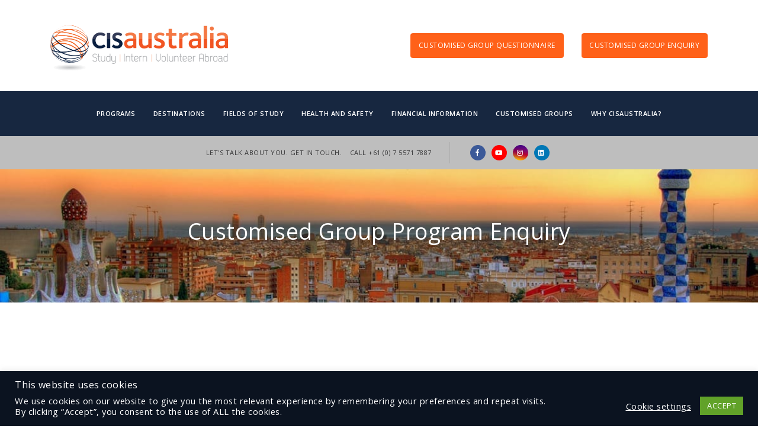

--- FILE ---
content_type: text/html; charset=UTF-8
request_url: https://www.cisaustralia.com.au/customised-program-enquiry/
body_size: 16689
content:
<!DOCTYPE HTML>
<html lang="en-US" prefix="og: http://ogp.me/ns#" >
<head>
	<meta http-equiv="X-UA-Compatible" content="IE=Edge;chrome=1">
	<meta http-equiv="Content-Type" content="text/html; charset=utf-8">
	<meta http-equiv="Content-Language" content="en-US">
<script type="text/javascript"> var gform;gform||(document.addEventListener("gform_main_scripts_loaded",function(){gform.scriptsLoaded=!0}),window.addEventListener("DOMContentLoaded",function(){gform.domLoaded=!0}),gform={domLoaded:!1,scriptsLoaded:!1,initializeOnLoaded:function(o){gform.domLoaded&&gform.scriptsLoaded?o():!gform.domLoaded&&gform.scriptsLoaded?window.addEventListener("DOMContentLoaded",o):document.addEventListener("gform_main_scripts_loaded",o)},hooks:{action:{},filter:{}},addAction:function(o,n,r,t){gform.addHook("action",o,n,r,t)},addFilter:function(o,n,r,t){gform.addHook("filter",o,n,r,t)},doAction:function(o){gform.doHook("action",o,arguments)},applyFilters:function(o){return gform.doHook("filter",o,arguments)},removeAction:function(o,n){gform.removeHook("action",o,n)},removeFilter:function(o,n,r){gform.removeHook("filter",o,n,r)},addHook:function(o,n,r,t,i){null==gform.hooks[o][n]&&(gform.hooks[o][n]=[]);var e=gform.hooks[o][n];null==i&&(i=n+"_"+e.length),gform.hooks[o][n].push({tag:i,callable:r,priority:t=null==t?10:t})},doHook:function(n,o,r){var t;if(r=Array.prototype.slice.call(r,1),null!=gform.hooks[n][o]&&((o=gform.hooks[n][o]).sort(function(o,n){return o.priority-n.priority}),o.forEach(function(o){"function"!=typeof(t=o.callable)&&(t=window[t]),"action"==n?t.apply(null,r):r[0]=t.apply(null,r)})),"filter"==n)return r[0]},removeHook:function(o,n,t,i){var r;null!=gform.hooks[o][n]&&(r=(r=gform.hooks[o][n]).filter(function(o,n,r){return!!(null!=i&&i!=o.tag||null!=t&&t!=o.priority)}),gform.hooks[o][n]=r)}}); </script>

	<meta name="viewport" content="width=device-width, initial-scale=1">

	<title>Customised Program Enquiry | CISaustralia</title>

<!-- This site is optimized with the Yoast SEO Premium plugin v9.0.3 - https://yoast.com/wordpress/plugins/seo/ -->
<link rel="canonical" href="https://www.cisaustralia.com.au/customised-program-enquiry/" />
<meta property="og:locale" content="en_US" />
<meta property="og:type" content="article" />
<meta property="og:title" content="Customised Program Enquiry | CISaustralia" />
<meta property="og:url" content="https://www.cisaustralia.com.au/customised-program-enquiry/" />
<meta property="og:site_name" content="CISaustralia" />
<meta property="article:publisher" content="https://www.facebook.com/cisaustralia" />
<meta name="twitter:card" content="summary_large_image" />
<meta name="twitter:title" content="Customised Program Enquiry | CISaustralia" />
<script type='application/ld+json'>{"@context":"https:\/\/schema.org","@type":"Organization","url":"https:\/\/www.cisaustralia.com.au\/","sameAs":["https:\/\/www.facebook.com\/cisaustralia","https:\/\/www.instagram.com\/cis_australia\/","https:\/\/www.youtube.com\/channel\/UCs2acNNsCbqAhJ6soL9ZtXA"],"@id":"https:\/\/www.cisaustralia.com.au\/#organization","name":"CISaustralia","logo":"http:\/\/www.cisaustralia.com.au\/wp-content\/uploads\/2018\/09\/CISau-logo.png"}</script>
<!-- / Yoast SEO Premium plugin. -->

<link rel='stylesheet' id='gforms_reset_css-css'  href='https://www.cisaustralia.com.au/wp-content/plugins/gravityforms/legacy/css/formreset.min.css?ver=2.8.18' type='text/css' media='all' />
<link rel='stylesheet' id='gforms_formsmain_css-css'  href='https://www.cisaustralia.com.au/wp-content/plugins/gravityforms/legacy/css/formsmain.min.css?ver=2.8.18' type='text/css' media='all' />
<link rel='stylesheet' id='gforms_ready_class_css-css'  href='https://www.cisaustralia.com.au/wp-content/plugins/gravityforms/legacy/css/readyclass.min.css?ver=2.8.18' type='text/css' media='all' />
<link rel='stylesheet' id='gforms_browsers_css-css'  href='https://www.cisaustralia.com.au/wp-content/plugins/gravityforms/legacy/css/browsers.min.css?ver=2.8.18' type='text/css' media='all' />
<link rel='stylesheet' id='cookie-law-info-css'  href='https://www.cisaustralia.com.au/wp-content/plugins/cookie-law-info/public/css/cookie-law-info-public.css?ver=1.9.1' type='text/css' media='all' />
<link rel='stylesheet' id='cookie-law-info-gdpr-css'  href='https://www.cisaustralia.com.au/wp-content/plugins/cookie-law-info/public/css/cookie-law-info-gdpr.css?ver=1.9.1' type='text/css' media='all' />
<link rel='stylesheet' id='geresponsive-css'  href='https://www.cisaustralia.com.au/wp-content/themes/geresponsive/style.css?ver=4.9.28' type='text/css' media='all' />
<link rel='stylesheet' id='child-style-css'  href='https://www.cisaustralia.com.au/wp-content/themes/geresponsive-cisaus/style.css?ver=0.1' type='text/css' media='all' />
<link rel='stylesheet' id='google-fonts-css'  href='https://fonts.googleapis.com/css?family=Open+Sans:300,400,400i,600,700' type='text/css' media='all' />
<link rel='stylesheet' id='bootstrap-css'  href='https://maxcdn.bootstrapcdn.com/bootstrap/4.3.1/css/bootstrap.min.css?ver=4.9.28' type='text/css' media='all' />
<link rel='stylesheet' id='base-css'  href='https://www.cisaustralia.com.au/wp-content/themes/geresponsive/css/base.css?ver=4.9.28' type='text/css' media='all' />
<link rel='stylesheet' id='cisaus-styles-css'  href='https://www.cisaustralia.com.au/wp-content/themes/geresponsive-cisaus/css/cisaus-styles.css?ver=4.9.28' type='text/css' media='all' />
<link rel='stylesheet' id='font-awesome-css'  href='https://use.fontawesome.com/releases/v5.4.2/css/all.css?ver=4.9.28' type='text/css' media='all' />
<script type='text/javascript' src='https://www.cisaustralia.com.au/wp-includes/js/jquery/jquery.js?ver=1.12.4'></script>
<script type='text/javascript' src='https://www.cisaustralia.com.au/wp-includes/js/jquery/jquery-migrate.min.js?ver=1.4.1'></script>
<script type='text/javascript' defer='defer' src='https://www.cisaustralia.com.au/wp-content/plugins/gravityforms/js/jquery.json.min.js?ver=2.8.18'></script>
<script type='text/javascript'>
/* <![CDATA[ */
var gf_global = {"gf_currency_config":{"name":"Australian Dollar","symbol_left":"$","symbol_right":"","symbol_padding":" ","thousand_separator":",","decimal_separator":".","decimals":2,"code":"AUD"},"base_url":"https:\/\/www.cisaustralia.com.au\/wp-content\/plugins\/gravityforms","number_formats":[],"spinnerUrl":"https:\/\/www.cisaustralia.com.au\/wp-content\/plugins\/gravityforms\/images\/spinner.svg","version_hash":"05f214cabaaadb50f6b2f04c48b476a1","strings":{"newRowAdded":"New row added.","rowRemoved":"Row removed","formSaved":"The form has been saved.  The content contains the link to return and complete the form."}};
var gform_i18n = {"datepicker":{"days":{"monday":"Mo","tuesday":"Tu","wednesday":"We","thursday":"Th","friday":"Fr","saturday":"Sa","sunday":"Su"},"months":{"january":"January","february":"February","march":"March","april":"April","may":"May","june":"June","july":"July","august":"August","september":"September","october":"October","november":"November","december":"December"},"firstDay":1,"iconText":"Select date"}};
var gf_legacy_multi = {"14":"1"};
var gform_gravityforms = {"strings":{"invalid_file_extension":"This type of file is not allowed. Must be one of the following:","delete_file":"Delete this file","in_progress":"in progress","file_exceeds_limit":"File exceeds size limit","illegal_extension":"This type of file is not allowed.","max_reached":"Maximum number of files reached","unknown_error":"There was a problem while saving the file on the server","currently_uploading":"Please wait for the uploading to complete","cancel":"Cancel","cancel_upload":"Cancel this upload","cancelled":"Cancelled"},"vars":{"images_url":"https:\/\/www.cisaustralia.com.au\/wp-content\/plugins\/gravityforms\/images"}};
/* ]]> */
</script>
<script type='text/javascript' defer='defer' src='https://www.cisaustralia.com.au/wp-content/plugins/gravityforms/js/gravityforms.min.js?ver=2.8.18'></script>
<script type='text/javascript'>
/* <![CDATA[ */
var gf_legacy = {"is_legacy":"1"};
/* ]]> */
</script>
<script type='text/javascript' defer='defer' src='https://www.cisaustralia.com.au/wp-content/plugins/gravityforms/js/conditional_logic.min.js?ver=2.8.18'></script>
<script type='text/javascript' defer='defer' src='https://www.google.com/recaptcha/api.js?hl=en&#038;ver=4.9.28#038;render=explicit'></script>
<script type='text/javascript' defer='defer' src='https://www.cisaustralia.com.au/wp-content/plugins/gravityforms/assets/js/dist/utils.min.js?ver=50c7bea9c2320e16728e44ae9fde5f26'></script>
<script type='text/javascript'>
/* <![CDATA[ */
var Cli_Data = {"nn_cookie_ids":[],"cookielist":[],"ccpaEnabled":"","ccpaRegionBased":"","ccpaBarEnabled":"","ccpaType":"gdpr","js_blocking":"1","custom_integration":"","triggerDomRefresh":""};
var cli_cookiebar_settings = {"animate_speed_hide":"500","animate_speed_show":"500","background":"#0b1320","border":"#b1a6a6c2","border_on":"","button_1_button_colour":"#61a229","button_1_button_hover":"#4e8221","button_1_link_colour":"#fff","button_1_as_button":"1","button_1_new_win":"","button_2_button_colour":"#333","button_2_button_hover":"#292929","button_2_link_colour":"#444","button_2_as_button":"","button_2_hidebar":"","button_3_button_colour":"#3566bb","button_3_button_hover":"#2a5296","button_3_link_colour":"#fff","button_3_as_button":"1","button_3_new_win":"","button_4_button_colour":"#000","button_4_button_hover":"#000000","button_4_link_colour":"#ffffff","button_4_as_button":"","font_family":"inherit","header_fix":"","notify_animate_hide":"1","notify_animate_show":"","notify_div_id":"#cookie-law-info-bar","notify_position_horizontal":"right","notify_position_vertical":"bottom","scroll_close":"","scroll_close_reload":"","accept_close_reload":"","reject_close_reload":"","showagain_tab":"","showagain_background":"#fff","showagain_border":"#000","showagain_div_id":"#cookie-law-info-again","showagain_x_position":"100px","text":"#ffffff","show_once_yn":"","show_once":"10000","logging_on":"","as_popup":"","popup_overlay":"1","bar_heading_text":"This website uses cookies","cookie_bar_as":"banner","popup_showagain_position":"bottom-right","widget_position":"left"};
var log_object = {"ajax_url":"https:\/\/www.cisaustralia.com.au\/wp-admin\/admin-ajax.php"};
/* ]]> */
</script>
<script type='text/javascript' src='https://www.cisaustralia.com.au/wp-content/plugins/cookie-law-info/public/js/cookie-law-info-public.js?ver=1.9.1'></script>
<script type='text/javascript' src='https://cdnjs.cloudflare.com/ajax/libs/popper.js/1.14.6/umd/popper.min.js?ver=4.9.28'></script>
<script type='text/javascript' src='https://maxcdn.bootstrapcdn.com/bootstrap/4.3.1/js/bootstrap.min.js'></script>
<script type='text/javascript' src='https://www.cisaustralia.com.au/wp-content/themes/geresponsive/js/main-scripts.js?ver=4.9.28'></script>
<link rel='https://api.w.org/' href='https://www.cisaustralia.com.au/wp-json/' />
<link rel="EditURI" type="application/rsd+xml" title="RSD" href="https://www.cisaustralia.com.au/xmlrpc.php?rsd" />
<link rel="wlwmanifest" type="application/wlwmanifest+xml" href="https://www.cisaustralia.com.au/wp-includes/wlwmanifest.xml" /> 
<link rel='shortlink' href='https://www.cisaustralia.com.au/?p=6024' />
<link rel="alternate" type="application/json+oembed" href="https://www.cisaustralia.com.au/wp-json/oembed/1.0/embed?url=https%3A%2F%2Fwww.cisaustralia.com.au%2Fcustomised-program-enquiry%2F" />
<link rel="alternate" type="text/xml+oembed" href="https://www.cisaustralia.com.au/wp-json/oembed/1.0/embed?url=https%3A%2F%2Fwww.cisaustralia.com.au%2Fcustomised-program-enquiry%2F&#038;format=xml" />
<!-- Google tag (gtag.js) <script async src="https://www.googletagmanager.com/gtag/js?id=AW-762944969"></script> <script> window.dataLayer = window.dataLayer || []; function gtag(){dataLayer.push(arguments);} gtag('js', new Date()); gtag('config', 'AW-762944969'); </script> 
<script> gtag('config', 'AW-762944969/tuTpCJy_9vkDEMm75usC', { 'phone_conversion_number': '+61 (0) 7 5571 7887' }); </script> --> <script id="mcjs">!function(c,h,i,m,p){m=c.createElement(h),p=c.getElementsByTagName(h)[0],m.async=1,m.src=i,p.parentNode.insertBefore(m,p)}(document,"script","https://chimpstatic.com/mcjs-connected/js/users/720421e497aa82c5c0f66569a/09ace162be61f0d10a991a241.js");</script>
	
<!-- <title> | </title> -->


<!-- Magnific Popup -->
<link rel="stylesheet" href="https://www.cisaustralia.com.au/wp-content/themes/geresponsive/addons/magnificpop/magnific-popup.css">
<script src="https://www.cisaustralia.com.au/wp-content/themes/geresponsive/addons/magnificpop/jquery.magnific-popup.js"></script>

<!-- Photoswipe -->
<link rel="stylesheet" href="https://www.cisaustralia.com.au/wp-content/themes/geresponsive/addons/photoswipe/photoswipe.css">
<link rel="stylesheet" href="https://www.cisaustralia.com.au/wp-content/themes/geresponsive/addons/photoswipe/default-skin/default-skin.css">
<script src="https://www.cisaustralia.com.au/wp-content/themes/geresponsive/addons/photoswipe/photoswipe.min.js"></script>
<script src="https://www.cisaustralia.com.au/wp-content/themes/geresponsive/addons/photoswipe/photoswipe-ui-default.min.js"></script>

<!-- Plyr -->
<link rel="stylesheet" href="https://www.cisaustralia.com.au/wp-content/themes/geresponsive/addons/plyr/plyr.css">
<script src="https://www.cisaustralia.com.au/wp-content/themes/geresponsive/addons/plyr/plyr.js"></script>

<!-- Royal Slider -->
<script src="https://www.cisaustralia.com.au/wp-content/themes/geresponsive/addons/royalslider/jquery.royalslider.custom.min.js"></script>

<!-- Sticky Kit -->
<script src="//cdnjs.cloudflare.com/ajax/libs/sticky-kit/1.1.3/sticky-kit.min.js"></script>

<!-- Waypoints -->
<script src="https://www.cisaustralia.com.au/wp-content/themes/geresponsive/addons/waypoints/jquery.waypoints.min.js"></script>

	<!-- head include -->
	
	<!-- Google Tag Manager -->
<script>(function(w,d,s,l,i){w[l]=w[l]||[];w[l].push({'gtm.start':
new Date().getTime(),event:'gtm.js'});var f=d.getElementsByTagName(s)[0],
j=d.createElement(s),dl=l!='dataLayer'?'&l='+l:'';j.async=true;j.src=
'https://www.googletagmanager.com/gtm.js?id='+i+dl;f.parentNode.insertBefore(j,f);
})(window,document,'script','dataLayer','GTM-5RW8X3');</script>
<!-- Google tag (gtag.js) GA4 -->
<script async src="https://www.googletagmanager.com/gtag/js?id=G-11169DE46Q"></script>
<script>
  window.dataLayer = window.dataLayer || [];
  function gtag(){dataLayer.push(arguments);}
  gtag('js', new Date());

  gtag('config', 'G-11169DE46Q');
</script>
</head>
<body>
	<!-- Google Tag Manager (noscript) -->
<noscript><iframe src='https://www.googletagmanager.com/ns.html?id=GTM-5RW8X3' height='0' width='0' style='display:none;visibility:hidden'></iframe></noscript>

	<!-- WordPress edit menu -->
	
	<!-- wrapper level include, will overwrite entire site wrapper -->
			
<header class="header nick" role="banner">
	<div class='nav-top' id='stick-height'>
		<div class='container'><!--nav-top-container-->
			<div class='row align-items-center justify-content-center'>

				<div class='col-8 col-md-5'>
					<div class='logo'>
						<a href='/'><img class='' src='https://www.cisaustralia.com.au/wp-content/uploads/2022/08/CIS-OZ-full-logo-shadow-e1734576147791.png'></a>
					</div>
				</div>

				<div class='col-12 col-md-7 d-none d-lg-inline'>
					<div class='row justify-content-center ctas'>
						
	<div class='col-auto ml-md-auto'>
	  <a href='https://www.cisaustralia.com.au/customised-program-questionnaire/' class='btn btn-primary' style='padding: 0.85rem 0.85rem;'>CUSTOMISED GROUP QUESTIONNAIRE</a>
	</div>
	<div class='col-auto'>
	  <a href='https://www.cisaustralia.com.au/customised-program-enquiry/' class='btn btn-primary' style='padding: 0.85rem 0.85rem;'>CUSTOMISED GROUP ENQUIRY</a>
	</div>					</div>
				</div>

				<div class='col-4 d-lg-none' style='text-align: right'>
					<button class='navbar-toggler' type='button' data-toggle='collapse' data-target='#navbar' aria-controls='navbar' aria-expanded='false' aria-label='Toggle navigation'>
						<svg aria-hidden="true" data-prefix="fas" data-icon="bars" class="svg-inline--fa fa-bars fa-w-14" role="img" xmlns="http://www.w3.org/2000/svg" viewBox="0 0 448 512"><path fill="currentColor" d="M16 132h416c8.837 0 16-7.163 16-16V76c0-8.837-7.163-16-16-16H16C7.163 60 0 67.163 0 76v40c0 8.837 7.163 16 16 16zm0 160h416c8.837 0 16-7.163 16-16v-40c0-8.837-7.163-16-16-16H16c-8.837 0-16 7.163-16 16v40c0 8.837 7.163 16 16 16zm0 160h416c8.837 0 16-7.163 16-16v-40c0-8.837-7.163-16-16-16H16c-8.837 0-16 7.163-16 16v40c0 8.837 7.163 16 16 16z"></path></svg>
						Menu
					</button>
				</div>

			</div>
		</div>
	</div>

	<nav class='navbar navbar-expand-lg' role='navigation' id='stick-to-top'>
		<div class='collapse navbar-collapse' id='navbar'>
			<div class='row justify-content-center ctas'>
			
	<div class='col-auto ml-md-auto'>
	  <a href='https://www.cisaustralia.com.au/customised-program-questionnaire/' class='btn btn-primary' style='padding: 0.85rem 0.85rem;'>CUSTOMISED GROUP QUESTIONNAIRE</a>
	</div>
	<div class='col-auto'>
	  <a href='https://www.cisaustralia.com.au/customised-program-enquiry/' class='btn btn-primary' style='padding: 0.85rem 0.85rem;'>CUSTOMISED GROUP ENQUIRY</a>
	</div>			</div>
			<div class='navbar-nav mx-auto'>
				
			<div class='nav-item mx-lg-auto  dropdown'>
				<a class='nav-link' href='https://www.cisaustralia.com.au/search-by/program/' title='Programs' data-toggle="dropdown" role="button" aria-haspopup="true" aria-expanded="false"><span>Programs</span></a>
				
				<div class='dropdown-menu'>
				<a class='dropdown-item' href='https://www.cisaustralia.com.au/programs/january-study/'>January Study Abroad</a><a class='dropdown-item' href='https://www.cisaustralia.com.au/programs/july-study/'>July Study Abroad</a><a class='dropdown-item' href='https://www.cisaustralia.com.au/programs/language-study/'>Language Study Abroad</a><a class='dropdown-item' href='https://www.cisaustralia.com.au/programs/virtual-internships/'>Virtual Internships</a><a class='dropdown-item' href='https://www.cisaustralia.com.au/programs/volunteer/'>Volunteer Abroad</a><a class='dropdown-item' href='https://www.cisaustralia.com.au/programs/volunteer-australia/'>Volunteer Australia</a><a class='dropdown-item' href='https://www.cisaustralia.com.au/brochures/'>Programs Brochure</a>
				</div>
				
			</div>
			
			<div class='nav-item mx-lg-auto  dropdown'>
				<a class='nav-link' href='https://www.cisaustralia.com.au/search-by/destination/' title='Destinations' data-toggle="dropdown" role="button" aria-haspopup="true" aria-expanded="false"><span>Destinations</span></a>
				
				<div class='dropdown-menu countries-drop'>
					<div class='container'>
						<div class='row'>
							<a class='col-6 col-md-3 dropdown-item' href='https://www.cisaustralia.com.au/destinations/australia/'>Australia</a><a class='col-6 col-md-3 dropdown-item' href='https://www.cisaustralia.com.au/destinations/cambodia/'>Cambodia</a><a class='col-6 col-md-3 dropdown-item' href='https://www.cisaustralia.com.au/destinations/china-and-hong-kong/'>China &amp; Hong Kong</a><a class='col-6 col-md-3 dropdown-item' href='https://www.cisaustralia.com.au/destinations/costa-rica/'>Costa Rica</a><a class='col-6 col-md-3 dropdown-item' href='https://www.cisaustralia.com.au/destinations/england/'>England</a><a class='col-6 col-md-3 dropdown-item' href='https://www.cisaustralia.com.au/destinations/fiji/'>Fiji</a><a class='col-6 col-md-3 dropdown-item' href='https://www.cisaustralia.com.au/destinations/italy/'>Italy</a><a class='col-6 col-md-3 dropdown-item' href='https://www.cisaustralia.com.au/destinations/japan/'>Japan</a><a class='col-6 col-md-3 dropdown-item' href='https://www.cisaustralia.com.au/destinations/nepal/'>Nepal</a><a class='col-6 col-md-3 dropdown-item' href='https://www.cisaustralia.com.au/destinations/netherlands/'>Netherlands</a><a class='col-6 col-md-3 dropdown-item' href='https://www.cisaustralia.com.au/destinations/new-caledonia/'>New Caledonia</a><a class='col-6 col-md-3 dropdown-item' href='https://www.cisaustralia.com.au/destinations/new-zealand/'>New Zealand</a><a class='col-6 col-md-3 dropdown-item' href='https://www.cisaustralia.com.au/destinations/peru/'>Peru</a><a class='col-6 col-md-3 dropdown-item' href='https://www.cisaustralia.com.au/destinations/philippines/'>Philippines</a><a class='col-6 col-md-3 dropdown-item' href='https://www.cisaustralia.com.au/destinations/scotland/'>Scotland</a><a class='col-6 col-md-3 dropdown-item' href='https://www.cisaustralia.com.au/destinations/singapore/'>Singapore</a><a class='col-6 col-md-3 dropdown-item' href='https://www.cisaustralia.com.au/destinations/south-africa/'>South Africa</a><a class='col-6 col-md-3 dropdown-item' href='https://www.cisaustralia.com.au/destinations/spain/'>Spain</a><a class='col-6 col-md-3 dropdown-item' href='https://www.cisaustralia.com.au/destinations/tanzania/'>Tanzania</a><a class='col-6 col-md-3 dropdown-item' href='https://www.cisaustralia.com.au/destinations/thailand/'>Thailand</a><a class='col-6 col-md-3 dropdown-item' href='https://www.cisaustralia.com.au/destinations/usa/'>USA</a><a class='col-6 col-md-3 dropdown-item' href='https://www.cisaustralia.com.au/destinations/zambia/'>Zambia</a>
						</div>
					</div>
				</div>
				
			</div>
			
			<div class='nav-item mx-lg-auto  dropdown'>
				<a class='nav-link' href='https://www.cisaustralia.com.au/search-by/study/' title='Fields of Study' data-toggle="dropdown" role="button" aria-haspopup="true" aria-expanded="false"><span>Fields of Study</span></a>
				
				<div class='dropdown-menu'>
				<a class='dropdown-item' href='https://www.cisaustralia.com.au/search-by/'>Search by Area of Study</a><a class='dropdown-item' href='https://www.cisaustralia.com.au/study/arts-and-design/'>Arts and Design</a><a class='dropdown-item' href='https://www.cisaustralia.com.au/study/business-and-law/'>Business and Law</a><a class='dropdown-item' href='https://www.cisaustralia.com.au/study/communications/'>Communications</a><a class='dropdown-item' href='https://www.cisaustralia.com.au/study/education/'>Education</a><a class='dropdown-item' href='https://www.cisaustralia.com.au/study/health-sciences/'>Health Sciences</a><a class='dropdown-item' href='https://www.cisaustralia.com.au/study/humanities/'>Humanities and Languages</a><a class='dropdown-item' href='https://www.cisaustralia.com.au/study/social-sciences/'>Social Sciences</a><a class='dropdown-item' href='https://www.cisaustralia.com.au/study/stem/'>STEM</a>
				</div>
				
			</div>
			
			<div class='nav-item mx-lg-auto  dropdown'>
				<a class='nav-link' href='https://www.cisaustralia.com.au/health-and-safety/' title='Health and Safety' data-toggle="dropdown" role="button" aria-haspopup="true" aria-expanded="false"><span>Health and Safety</span></a>
				
				<div class='dropdown-menu'>
				<a class='dropdown-item' href='https://www.cisaustralia.com.au/health-and-safety/health-and-safety/'>Health and Safety</a><a class='dropdown-item' href='https://www.cisaustralia.com.au/health-and-safety/guidelines/'>Guidelines</a><a class='dropdown-item' href='https://www.cisaustralia.com.au/health-and-safety/code-of-conduct-and-behavioural-expectations/'>Code of Conduct and Behavioural Expectations</a><a class='dropdown-item' href='https://www.cisaustralia.com.au/health-and-safety/emergency-procedures/'>Emergency Procedures</a><a class='dropdown-item' href='https://www.cisaustralia.com.au/health-and-safety/crisis-management-team/'>Crisis Management Team</a><a class='dropdown-item' href='https://www.cisaustralia.com.au/health-and-safety/world-news-updates/'>World News &#038; Updates</a><a class='dropdown-item' href='https://www.cisaustralia.com.au/health-and-safety/insurance-requirements/'>Insurance Requirements</a><a class='dropdown-item' href='https://www.cisaustralia.com.au/health-and-safety/covid-19-travel-safety/'>COVID-19 Travel Safety</a><a class='dropdown-item' href='https://www.cisaustralia.com.au/health-and-safety/safety-tips-for-travellers/'>Safety Tips for Travellers</a><a class='dropdown-item' href='https://www.cisaustralia.com.au/health-and-safety/culture-shock/'>Culture Shock</a><a class='dropdown-item' href='https://www.cisaustralia.com.au/health-and-safety/mental-health-support/'>Mental Health Support</a><a class='dropdown-item' href='https://www.cisaustralia.com.au/health-and-safety/lgbtqia-information/'>LGBTQIA+ Information</a><a class='dropdown-item' href='https://www.cisaustralia.com.au/health-and-safety/students-with-disabilities/'>Students with Disabilities</a><a class='dropdown-item' href='https://www.cisaustralia.com.au/health-and-safety/photo-and-video-policy/'>Photo and Video Policy</a><a class='dropdown-item' href='https://www.cisaustralia.com.au/health-and-safety/child-protection-policy/'>Child Protection Policy</a><a class='dropdown-item' href='https://www.cisaustralia.com.au/health-and-safety/pseah-policy/'>PSEAH Policy</a><a class='dropdown-item' href='https://www.cisaustralia.com.au/health-and-safety/modern-slavery-statement/'>Modern Slavery Statement</a>
				</div>
				
			</div>
			
			<div class='nav-item mx-lg-auto  dropdown'>
				<a class='nav-link' href='https://www.cisaustralia.com.au/financial-information/' title='Financial Information' data-toggle="dropdown" role="button" aria-haspopup="true" aria-expanded="false"><span>Financial Information</span></a>
				
				<div class='dropdown-menu'>
				<a class='dropdown-item' href='https://www.cisaustralia.com.au/financial-information/payment-options/'>Payment Options</a><a class='dropdown-item' href='https://www.cisaustralia.com.au/financial-information/scholarships/'>Scholarships</a><a class='dropdown-item' href='https://www.cisaustralia.com.au/financial-information/government-funding/'>Government Funding</a><a class='dropdown-item' href='https://www.cisaustralia.com.au/financial-information/os-help/'>OS-HELP</a><a class='dropdown-item' href='https://www.cisaustralia.com.au/financial-information/other-funding/'>Other Funding</a><a class='dropdown-item' href='https://www.cisaustralia.com.au/financial-information/budgets/'>Budgets</a><a class='dropdown-item' href='https://www.cisaustralia.com.au/financial-information/refund-policy/'>Refund Policy</a><a class='dropdown-item' href='https://www.cisaustralia.com.au/terms-and-conditions/'>Terms and Conditions</a>
				</div>
				
			</div>
			
			<div class='nav-item mx-lg-auto  dropdown'>
				<a class='nav-link' href='https://www.cisaustralia.com.au/customised-programs/' title='Customised Groups' data-toggle="dropdown" role="button" aria-haspopup="true" aria-expanded="false"><span>Customised Groups</span></a>
				
				<div class='dropdown-menu'>
				<a class='dropdown-item' href='https://www.cisaustralia.com.au/customised-programs/'>About Customised Group Programs</a><a class='dropdown-item' href='https://www.cisaustralia.com.au/customised-program-enquiry/'>Customised Group Enquiry</a><a class='dropdown-item' href='https://www.cisaustralia.com.au/customised-program-questionnaire/'>Customised Group Questionnaire</a>
				</div>
				
			</div>
			
			<div class='nav-item mx-lg-auto  dropdown'>
				<a class='nav-link' href='https://www.cisaustralia.com.au/why-cisaustralia/' title='Why CISaustralia?' data-toggle="dropdown" role="button" aria-haspopup="true" aria-expanded="false"><span>Why CISaustralia?</span></a>
				
				<div class='dropdown-menu'>
				<a class='dropdown-item' href='https://www.cisaustralia.com.au/why-cisaustralia/contact-us/'>Contact Us</a><a class='dropdown-item' href='https://www.cisaustralia.com.au/why-cisaustralia/benefits-of-study-abroad/'>Benefits of Study Abroad</a><a class='dropdown-item' href='https://www.cisaustralia.com.au/why-cisaustralia/industry-research/'>Industry Research</a><a class='dropdown-item' href='https://www.cisaustralia.com.au/why-cisaustralia/academic-credit/'>Academic Credit</a><a class='dropdown-item' href='https://www.cisaustralia.com.au/why-cisaustralia/university-partnerships/'>University Partnerships</a><a class='dropdown-item' href='https://www.cisaustralia.com.au/why-cisaustralia/corporate-and-community-partners/'>Corporate and Community Partners</a><a class='dropdown-item' href='https://www.cisaustralia.com.au/why-cisaustralia/environmental-sustainability/'>Environmental Sustainability</a><a class='dropdown-item' href='https://www.cisaustralia.com.au/why-cisaustralia/isic/'>International Student Identity Card</a><a class='dropdown-item' href='https://www.cisaustralia.com.au/why-cisaustralia/student-testimonials/'>Student Testimonials</a><a class='dropdown-item' href='https://www.cisaustralia.com.au/why-cisaustralia/partner-endorsements/'>Partner Endorsements</a><a class='dropdown-item' href='https://www.cisaustralia.com.au/why-cisaustralia/about-us/'>About Us</a><a class='dropdown-item' href='https://www.cisaustralia.com.au/why-cisaustralia/team/'>Meet Our Team</a><a class='dropdown-item' href='https://www.cisaustralia.com.au/why-cisaustralia/overseas-staff/'>Onsite Staff</a><a class='dropdown-item' href='https://www.cisaustralia.com.au/why-cisaustralia/careers-at-cisaustralia/'>Careers at CISaustralia</a><a class='dropdown-item' href='https://www.cisaustralia.com.au/why-cisaustralia/e-news-archive/'>E-Newsletter Article Archive</a>
				</div>
				
			</div>
						</div>
		</div>
	</nav>

	<div class='container'>
		<div class='row align-items-center' style='position:relative;'>
			<div class='drop-countries col'>
				<div class='row align-items-center'>
					<a class='col-6 col-md-3 dropdown-item' href='https://www.cisaustralia.com.au/destinations/australia/'>Australia</a><a class='col-6 col-md-3 dropdown-item' href='https://www.cisaustralia.com.au/destinations/cambodia/'>Cambodia</a><a class='col-6 col-md-3 dropdown-item' href='https://www.cisaustralia.com.au/destinations/china-and-hong-kong/'>China &amp; Hong Kong</a><a class='col-6 col-md-3 dropdown-item' href='https://www.cisaustralia.com.au/destinations/costa-rica/'>Costa Rica</a><a class='col-6 col-md-3 dropdown-item' href='https://www.cisaustralia.com.au/destinations/england/'>England</a><a class='col-6 col-md-3 dropdown-item' href='https://www.cisaustralia.com.au/destinations/fiji/'>Fiji</a><a class='col-6 col-md-3 dropdown-item' href='https://www.cisaustralia.com.au/destinations/italy/'>Italy</a><a class='col-6 col-md-3 dropdown-item' href='https://www.cisaustralia.com.au/destinations/japan/'>Japan</a><a class='col-6 col-md-3 dropdown-item' href='https://www.cisaustralia.com.au/destinations/nepal/'>Nepal</a><a class='col-6 col-md-3 dropdown-item' href='https://www.cisaustralia.com.au/destinations/netherlands/'>Netherlands</a><a class='col-6 col-md-3 dropdown-item' href='https://www.cisaustralia.com.au/destinations/new-caledonia/'>New Caledonia</a><a class='col-6 col-md-3 dropdown-item' href='https://www.cisaustralia.com.au/destinations/new-zealand/'>New Zealand</a><a class='col-6 col-md-3 dropdown-item' href='https://www.cisaustralia.com.au/destinations/peru/'>Peru</a><a class='col-6 col-md-3 dropdown-item' href='https://www.cisaustralia.com.au/destinations/philippines/'>Philippines</a><a class='col-6 col-md-3 dropdown-item' href='https://www.cisaustralia.com.au/destinations/scotland/'>Scotland</a><a class='col-6 col-md-3 dropdown-item' href='https://www.cisaustralia.com.au/destinations/singapore/'>Singapore</a><a class='col-6 col-md-3 dropdown-item' href='https://www.cisaustralia.com.au/destinations/south-africa/'>South Africa</a><a class='col-6 col-md-3 dropdown-item' href='https://www.cisaustralia.com.au/destinations/spain/'>Spain</a><a class='col-6 col-md-3 dropdown-item' href='https://www.cisaustralia.com.au/destinations/tanzania/'>Tanzania</a><a class='col-6 col-md-3 dropdown-item' href='https://www.cisaustralia.com.au/destinations/thailand/'>Thailand</a><a class='col-6 col-md-3 dropdown-item' href='https://www.cisaustralia.com.au/destinations/usa/'>USA</a><a class='col-6 col-md-3 dropdown-item' href='https://www.cisaustralia.com.au/destinations/zambia/'>Zambia</a>				</div>
			</div>
		</div>
	</div>
</header>

<div class='nav-bottom d-lg-block page-topper'>
	<div class='container'>
		<div class='row justify-content-center align-items-center'>
			<div class='col-auto'>
				<div class='nav-bottom-call'>
					Let's Talk About You. Get In Touch. <span>Call +61 (0) 7 5571 7887</span>
				</div>
			</div>
			<div class='col-auto nav-bottom-social'>
				<div class='row no-gutters align-items-center'>
					<div class='col-auto'><a href='https://www.facebook.com/cisaustralia' target='_blank' class='b-nav-link bg-Facebook'><i class='fab fa-facebook-f' style='color:white;'></i></a></div><div class='col-auto'><a href='https://www.youtube.com/channel/UCs2acNNsCbqAhJ6soL9ZtXA' target='_blank' class='b-nav-link bg-YouTube'><i class='fab fa-youtube' style='color:white;'></i></a></div><div class='col-auto'><a href='https://www.instagram.com/cis_australia/' target='_blank' class='b-nav-link bg-Instagram'><i class='fab fa-instagram' style='color:white;'></i></a></div><div class='col-auto'><a href='https://www.linkedin.com/company/cisaustralia/' target='_blank' class='b-nav-link bg-LinkedIn'><i class='fab fa-linkedin' style='color:white;'></i></a></div>				</div>
			</div>
		</div>
	</div>
</div>

		<main class="page-body-wrap" id="templateBody">
			<div class="page-body">

				<!-- content include into the wrapper -->
				
		<div class='main-hero'>
				<div class='hero main-hero'>
					<div class='slider-ratio slider-ratio-small'>
						<div class='slider'>
							
				<div class='slide'>
					<div class='slide-background'>
						
				<div class='slide-content'>
					<div class='slide-padding'>
						<h1>Customised Group Program Enquiry</h1>

					</div>
				</div>
				
						
						<div class='image'>
							<div class='cover' style='background-image:url(https://www.cisaustralia.com.au/wp-content/uploads/2018/07/January-in-Barcelona-Spain-hero-short.jpg);'></div>
						</div>
					
					</div>
					
				</div>
			
						</div>
					</div>
				</div>
			</div>
		
<main id='page' class='main page'>
	<div class='container'>
		<div class='row'>
			<div class='col-12 col-lg-8 order-lg-last' style='margin-bottom:30px;'>
				
		<div class='wrap no-wrap'>
			<div class='container content-text'>
				<div class='row justify-content-center'>
					<div class='col-12'>
						<style>
.gform_wrapper input:not([type=radio]):not([type=checkbox]):not([type=submit]):not([type=button]):not([type=image]):not([type=file])<br />{<br />font-size:<br />inherit;<br />font-family:<br />inherit;<br />padding: 9px 9px;;<br />letter-spacing:<br />normal;<br />}<br />body .gform_wrapper .top_label div.ginput_container {<br />margin-top: 4px;<br />}<br />body .gform_wrapper .gform_body .gform_fields .gfield_error {border: 1px solid red}<br />body .gform_wrapper .validation_error {border: 1px solid red}<br />body .gform_wrapper .gform_body .gform_fields .gfield_error .validation_message {border: 1px solid red}<br /></style>
<script type="text/javascript"></script>
                <div class='gf_browser_unknown gform_wrapper gform_legacy_markup_wrapper gform-theme--no-framework' data-form-theme='legacy' data-form-index='0' id='gform_wrapper_14' style='display:none'>
                        <div class='gform_heading'>
                            <p class='gform_description'>Thank you for your interest in a CISaustralia Customised Program. Please complete the information below and we will be in touch shortly to answer your question(s).</p>
                        </div><form method='post' enctype='multipart/form-data'  id='gform_14'  action='/customised-program-enquiry/' data-formid='14' novalidate>
                        <div class='gform-body gform_body'><ul id='gform_fields_14' class='gform_fields top_label form_sublabel_below description_below validation_below'><li id="field_14_3" class="gfield gfield--type-text gf_left_half gfield_contains_required field_sublabel_below gfield--no-description field_description_below field_validation_below gfield_visibility_visible"  data-js-reload="field_14_3" ><label class='gfield_label gform-field-label' for='input_14_3'>Name<span class="gfield_required"><span class="gfield_required gfield_required_asterisk">*</span></span></label><div class='ginput_container ginput_container_text'><input name='input_3' id='input_14_3' type='text' value='' class='large'     aria-required="true" aria-invalid="false"   /> </div></li><li id="field_14_12" class="gfield gfield--type-select gfield_contains_required field_sublabel_below gfield--no-description field_description_below field_validation_below gfield_visibility_visible"  data-js-reload="field_14_12" ><label class='gfield_label gform-field-label' for='input_14_12'>University<span class="gfield_required"><span class="gfield_required gfield_required_asterisk">*</span></span></label><div class='ginput_container ginput_container_select'><select name='input_12' id='input_14_12' class='medium gfield_select'    aria-required="true" aria-invalid="false" ><option value='' selected='selected' class='gf_placeholder'>-- Please select --</option><option value='Australian Catholic University' >Australian Catholic University</option><option value='Australian National University' >Australian National University</option><option value='Bond University' >Bond University</option><option value='Central Queensland University' >Central Queensland University</option><option value='Charles Darwin University' >Charles Darwin University</option><option value='Charles Sturt University' >Charles Sturt University</option><option value='Curtin University' >Curtin University</option><option value='Deakin University' >Deakin University</option><option value='Edith Cowan University' >Edith Cowan University</option><option value='Federation University' >Federation University</option><option value='Flinders University' >Flinders University</option><option value='Griffith University' >Griffith University</option><option value='James Cook University' >James Cook University</option><option value='La Trobe University' >La Trobe University</option><option value='Macquarie University' >Macquarie University</option><option value='Monash University' >Monash University</option><option value='Murdoch University' >Murdoch University</option><option value='Queensland University of Technology' >Queensland University of Technology</option><option value='RMIT University' >RMIT University</option><option value='Southern Cross University' >Southern Cross University</option><option value='Swinburne University of Technology' >Swinburne University of Technology</option><option value='Torrens University Australia' >Torrens University Australia</option><option value='University of Adelaide' >University of Adelaide</option><option value='University of Auckland' >University of Auckland</option><option value='University of Canberra' >University of Canberra</option><option value='University of Melbourne' >University of Melbourne</option><option value='University of New England' >University of New England</option><option value='University of New South Wales' >University of New South Wales</option><option value='University of Newcastle' >University of Newcastle</option><option value='University of Notre Dame Australia' >University of Notre Dame Australia</option><option value='University of Queensland' >University of Queensland</option><option value='University of South Australia' >University of South Australia</option><option value='University of Southern Queensland' >University of Southern Queensland</option><option value='University of the Sunshine Coast' >University of the Sunshine Coast</option><option value='University of Sydney' >University of Sydney</option><option value='University of Tasmania' >University of Tasmania</option><option value='University of Technology Sydney' >University of Technology Sydney</option><option value='University of Western Australia' >University of Western Australia</option><option value='University of Wollongong' >University of Wollongong</option><option value='Victoria University' >Victoria University</option><option value='Western Sydney University' >Western Sydney University</option><option value='Other' >Other</option></select></div></li><li id="field_14_9" class="gfield gfield--type-text gf_right_half gfield_contains_required field_sublabel_below gfield--no-description field_description_below field_validation_below gfield_visibility_visible"  data-js-reload="field_14_9" ><label class='gfield_label gform-field-label' for='input_14_9'>If other University:<span class="gfield_required"><span class="gfield_required gfield_required_asterisk">*</span></span></label><div class='ginput_container ginput_container_text'><input name='input_9' id='input_14_9' type='text' value='' class='large'     aria-required="true" aria-invalid="false"   /> </div></li><li id="field_14_7" class="gfield gfield--type-text gf_left_half gfield_contains_required field_sublabel_below gfield--no-description field_description_below field_validation_below gfield_visibility_visible"  data-js-reload="field_14_7" ><label class='gfield_label gform-field-label' for='input_14_7'>Department / Faculty<span class="gfield_required"><span class="gfield_required gfield_required_asterisk">*</span></span></label><div class='ginput_container ginput_container_text'><input name='input_7' id='input_14_7' type='text' value='' class='medium'     aria-required="true" aria-invalid="false"   /> </div></li><li id="field_14_2" class="gfield gfield--type-text gf_right_half gfield_contains_required field_sublabel_below gfield--no-description field_description_below field_validation_below gfield_visibility_visible"  data-js-reload="field_14_2" ><label class='gfield_label gform-field-label' for='input_14_2'>Title<span class="gfield_required"><span class="gfield_required gfield_required_asterisk">*</span></span></label><div class='ginput_container ginput_container_text'><input name='input_2' id='input_14_2' type='text' value='' class='medium'     aria-required="true" aria-invalid="false"   /> </div></li><li id="field_14_4" class="gfield gfield--type-email gf_left_half gfield_contains_required field_sublabel_below gfield--no-description field_description_below field_validation_below gfield_visibility_visible"  data-js-reload="field_14_4" ><label class='gfield_label gform-field-label' for='input_14_4'>Email<span class="gfield_required"><span class="gfield_required gfield_required_asterisk">*</span></span></label><div class='ginput_container ginput_container_email'>
                            <input name='input_4' id='input_14_4' type='email' value='' class='medium'    aria-required="true" aria-invalid="false"  />
                        </div></li><li id="field_14_5" class="gfield gfield--type-phone gf_right_half field_sublabel_below gfield--no-description field_description_below field_validation_below gfield_visibility_visible"  data-js-reload="field_14_5" ><label class='gfield_label gform-field-label' for='input_14_5'>Phone</label><div class='ginput_container ginput_container_phone'><input name='input_5' id='input_14_5' type='tel' value='' class='medium'    aria-invalid="false"   /></div></li><li id="field_14_8" class="gfield gfield--type-textarea field_sublabel_below gfield--no-description field_description_below field_validation_below gfield_visibility_visible"  data-js-reload="field_14_8" ><label class='gfield_label gform-field-label' for='input_14_8'>Question?</label><div class='ginput_container ginput_container_textarea'><textarea name='input_8' id='input_14_8' class='textarea medium'      aria-invalid="false"   rows='10' cols='50'></textarea></div></li><li id="field_14_11" class="gfield gfield--type-captcha field_sublabel_below gfield--no-description field_description_below field_validation_below gfield_visibility_visible"  data-js-reload="field_14_11" ><label class='gfield_label gform-field-label' for='input_14_11'>CAPTCHA</label><div id='input_14_11' class='ginput_container ginput_recaptcha' data-sitekey='6Lf8L18UAAAAAGoo1iuEermtAoiE5tmXii_LyzlA'  data-theme='light' data-tabindex='0'  data-badge=''></div></li></ul></div>
        <div class='gform_footer top_label'> <input type='submit' id='gform_submit_button_14' class='gform_button button' value='Submit'  onclick='if(window["gf_submitting_14"]){return false;}  if( !jQuery("#gform_14")[0].checkValidity || jQuery("#gform_14")[0].checkValidity()){window["gf_submitting_14"]=true;}  ' onkeypress='if( event.keyCode == 13 ){ if(window["gf_submitting_14"]){return false;} if( !jQuery("#gform_14")[0].checkValidity || jQuery("#gform_14")[0].checkValidity()){window["gf_submitting_14"]=true;}  jQuery("#gform_14").trigger("submit",[true]); }' /> 
            <input type='hidden' class='gform_hidden' name='is_submit_14' value='1' />
            <input type='hidden' class='gform_hidden' name='gform_submit' value='14' />
            
            <input type='hidden' class='gform_hidden' name='gform_unique_id' value='' />
            <input type='hidden' class='gform_hidden' name='state_14' value='WyJbXSIsIjQzNTcwMjkzMGRkZGNhZWQyYjgwNjAxZGQwZGRlYzNhIl0=' />
            <input type='hidden' class='gform_hidden' name='gform_target_page_number_14' id='gform_target_page_number_14' value='0' />
            <input type='hidden' class='gform_hidden' name='gform_source_page_number_14' id='gform_source_page_number_14' value='1' />
            <input type='hidden' name='gform_field_values' value='' />
            
        </div>
                        </form>
                        </div><script type="text/javascript"> gform.initializeOnLoaded( function() {gformInitSpinner( 14, 'https://www.cisaustralia.com.au/wp-content/plugins/gravityforms/images/spinner.svg', true );jQuery('#gform_ajax_frame_14').on('load',function(){var contents = jQuery(this).contents().find('*').html();var is_postback = contents.indexOf('GF_AJAX_POSTBACK') >= 0;if(!is_postback){return;}var form_content = jQuery(this).contents().find('#gform_wrapper_14');var is_confirmation = jQuery(this).contents().find('#gform_confirmation_wrapper_14').length > 0;var is_redirect = contents.indexOf('gformRedirect(){') >= 0;var is_form = form_content.length > 0 && ! is_redirect && ! is_confirmation;var mt = parseInt(jQuery('html').css('margin-top'), 10) + parseInt(jQuery('body').css('margin-top'), 10) + 100;if(is_form){form_content.find('form').css('opacity', 0);jQuery('#gform_wrapper_14').html(form_content.html());if(form_content.hasClass('gform_validation_error')){jQuery('#gform_wrapper_14').addClass('gform_validation_error');} else {jQuery('#gform_wrapper_14').removeClass('gform_validation_error');}setTimeout( function() { /* delay the scroll by 50 milliseconds to fix a bug in chrome */  }, 50 );if(window['gformInitDatepicker']) {gformInitDatepicker();}if(window['gformInitPriceFields']) {gformInitPriceFields();}var current_page = jQuery('#gform_source_page_number_14').val();gformInitSpinner( 14, 'https://www.cisaustralia.com.au/wp-content/plugins/gravityforms/images/spinner.svg', true );jQuery(document).trigger('gform_page_loaded', [14, current_page]);window['gf_submitting_14'] = false;}else if(!is_redirect){var confirmation_content = jQuery(this).contents().find('.GF_AJAX_POSTBACK').html();if(!confirmation_content){confirmation_content = contents;}jQuery('#gform_wrapper_14').replaceWith(confirmation_content);jQuery(document).trigger('gform_confirmation_loaded', [14]);window['gf_submitting_14'] = false;wp.a11y.speak(jQuery('#gform_confirmation_message_14').text());}else{jQuery('#gform_14').append(contents);if(window['gformRedirect']) {gformRedirect();}}jQuery(document).trigger("gform_pre_post_render", [{ formId: "14", currentPage: "current_page", abort: function() { this.preventDefault(); } }]);                if (event && event.defaultPrevented) {                return;         }        const gformWrapperDiv = document.getElementById( "gform_wrapper_14" );        if ( gformWrapperDiv ) {            const visibilitySpan = document.createElement( "span" );            visibilitySpan.id = "gform_visibility_test_14";            gformWrapperDiv.insertAdjacentElement( "afterend", visibilitySpan );        }        const visibilityTestDiv = document.getElementById( "gform_visibility_test_14" );        let postRenderFired = false;                function triggerPostRender() {            if ( postRenderFired ) {                return;            }            postRenderFired = true;            jQuery( document ).trigger( 'gform_post_render', [14, current_page] );            gform.utils.trigger( { event: 'gform/postRender', native: false, data: { formId: 14, currentPage: current_page } } );            if ( visibilityTestDiv ) {                visibilityTestDiv.parentNode.removeChild( visibilityTestDiv );            }        }        function debounce( func, wait, immediate ) {            var timeout;            return function() {                var context = this, args = arguments;                var later = function() {                    timeout = null;                    if ( !immediate ) func.apply( context, args );                };                var callNow = immediate && !timeout;                clearTimeout( timeout );                timeout = setTimeout( later, wait );                if ( callNow ) func.apply( context, args );            };        }        const debouncedTriggerPostRender = debounce( function() {            triggerPostRender();        }, 200 );        if ( visibilityTestDiv && visibilityTestDiv.offsetParent === null ) {            const observer = new MutationObserver( ( mutations ) => {                mutations.forEach( ( mutation ) => {                    if ( mutation.type === 'attributes' && visibilityTestDiv.offsetParent !== null ) {                        debouncedTriggerPostRender();                        observer.disconnect();                    }                });            });            observer.observe( document.body, {                attributes: true,                childList: false,                subtree: true,                attributeFilter: [ 'style', 'class' ],            });        } else {            triggerPostRender();        }    } );} ); </script>

					</div>
				</div>
			</div>
		</div>
				</div>
			
				<div class='col-12 col-lg-4 order-lg-first'>
					
		<div class='wrap no-wrap'>
			<div class='container content-text'>
				<div class='row justify-content-center'>
					<div class='col-12'>
						<p>If you have any questions, we are also available by phone:</p>
<p><a class="btn btn-outline-secondary" href="tel:+61 (0) 7 5571 7887">+61 (0) 7 5571 7887</a></p>

					</div>
				</div>
			</div>
		</div>
	
				</div>
					</div>
	</div>
</main>


		
			</div>
		</main>

		
<div class='subscribe' style='background-image:url(https://www.cisaustralia.com.au/wp-content/uploads/2018/06/subsribe-background-1024x202.jpg);'>
	<div class='container'>
		<div class='row justify-content-center'>
			<div class='col-12 col-lg-6'>
				<h3>Adventure Awaits</h3>
<p>Subscribe to our newsletter and receive the latest updates on all CISaustralia programs, scholarships, news and more!</p>
				<form class='form justify-content-center'>
					<div class='row no-gutters'>
						<div class='col'>
							<input type='text' class='form-control form-control-lg' id='form-subscribe-input-email' placeholder='Share your email address'>
						</div>
						<div class='col-auto'>
							<button type='submit' class='btn btn-lg btn-primary action-subscribe-form'>Subscribe!</button>
						</div>
					</div>
				</form>
			</div>
		</div>
	</div>
</div>

<footer class='footer' role='contentinfo'>

	<div class='container'>
		<div class='footer-legal'>
			<div class='row align-items-center'>
				<div class='col-12'>
					<a href='/' class='logo d-none d-md-block'><img src ='https://www.cisaustralia.com.au/wp-content/themes/geresponsive-cisaus/images/tt-white.png' class='' alt='CISaustralia' /></a>				</div>

				<div class='col-12' style='margin-top:30px;'>
					<a href='https://cisaustralia.force.com/login' class='btn btn-primary' style='padding:10px 12px;' target='_blank'>Login to Your Student Portal</a>
				</div>

				<div class='col-12' style='margin-top: 30px;'>
					<div>
						
<a href='https://www.cisaustralia.com.au/terms-and-conditions/'>Terms and Conditions
</a>
<a href='https://www.cisaustralia.com.au/website-terms-of-use/'>Website Terms of Use
</a>
<a href='https://www.cisaustralia.com.au/privacy-policy/'>Privacy Policy
</a>
<a href='https://www.cisaustralia.com.au/why-cisaustralia/careers-at-cisaustralia/'>Careers
</a>
<a href='https://www.cisaustralia.com.au/why-cisaustralia/contact-us/'>Contact Us
</a>					</div>
					<div>
						<span><p>Centre for International Studies Pty Ltd | ABN: 85 166 981 728</p>
</span>					</div>
				</div>

			</div>
		</div>
	</div>

	<div class='footer-follow'>
		<div class='container'>
			<div class='row no-gutters justify-content-center align-items-centter'>
				<div class='col-auto'><a href='https://www.facebook.com/cisaustralia' target='_blank' class='b-nav-link bg-Facebook'><i class='fab fa-facebook-f' style='color:white;'></i></a></div><div class='col-auto'><a href='https://www.youtube.com/channel/UCs2acNNsCbqAhJ6soL9ZtXA' target='_blank' class='b-nav-link bg-YouTube'><i class='fab fa-youtube' style='color:white;'></i></a></div><div class='col-auto'><a href='https://www.instagram.com/cis_australia/' target='_blank' class='b-nav-link bg-Instagram'><i class='fab fa-instagram' style='color:white;'></i></a></div><div class='col-auto'><a href='https://www.linkedin.com/company/cisaustralia/' target='_blank' class='b-nav-link bg-LinkedIn'><i class='fab fa-linkedin' style='color:white;'></i></a></div>			</div>
		</div>
	</div>

</footer>

<div class='modal fade modal-subscribe' tabindex='-1' role='dialog'>
	<div class='modal-dialog modal-dialog-centered' role='document'>
		<div class='modal-content'>
			<div class='modal-body'>
				<button type='button' class='close' data-dismiss='modal' aria-label='Close'>
					<span aria-hidden='true'>&times;</span>
				</button>

				<form class='form-subscribe'>
					<div class='form-instructions'><h3 style="text-align: center;">Adventure Awaits</h3>
<p style="text-align: center;">Subscribe to our newsletter &amp; get the most up-to-date job industry news and CISaustralia updates!</p>
</div>

					<div class='form-group'>
						<label for='form-subscribe-email'>Email</label>
						<input type='email' class='form-control inputEmail' id='form-subscribe-email' placeholder='Email' required>
					</div>

					<div class='row'>
						<div class='form-group col-12'>
							<label for='form-subscribe-fname'>First Name</label>
							<input type='text' class='form-control inputFname' id='form-subscribe-fname' placeholder='First Name' required>
						</div>
						<div class='form-group col-12'>
							<label for='form-subscribe-lname'>Last name</label>
							<input type='text' class='form-control inputLname' id='form-subscribe-lname' placeholder='Last Name' required>
						</div>
					</div>

					<div class='form-group'>
						<lable>What best describes you?</label>
						<div class='custom-control custom-radio'>
							<input class='custom-control-input inputID' type='radio' name='form-subscribe-type' id='form-subscribe-type1' value='ea3a0ccf22' checked>
							<label class='custom-control-label' for='form-subscribe-type1'>Student</label>
						</div>
						<div class='custom-control custom-radio'>
							<input class='custom-control-input inputID' type='radio' name='form-subscribe-type' id='form-subscribe-type2' value='9b4329ec69'>
							<label class='custom-control-label' for='form-subscribe-type2'>Faculty/Staff</label>
						</div>
					</div>

					<div class='form-error'></div>
				</form>
				<div class='form-success' style='display:none;'><p><img class="size-full wp-image-1536 aligncenter" src="https://cisaustralia.com/wp-content/uploads/2018/06/iconCheck.png" alt="" width="70" height="70" /></p>
<h4 style="text-align: center;">Thank you for subscribing!</h4>
</div>
			</div>
			<div class='modal-footer'>
				<button type='button' class='btn btn-primary action-subscribe-submit'>Subscribe</button>
				<button type='button' class='btn btn-secondary' data-dismiss='modal' style='display:none'>Continue browsing CISaustralia</button>
			</div>
		</div>
	</div>
</div>

<nav class="navbar fixed-top" id="scrollNav">
	<div class="container-fluid">
		<div class="navbar-header">
			<a class="navbar-brand" href="/">
				<img src='https://www.cisaustralia.com.au/wp-content/uploads/2022/08/CIS-OZ-full-logo-shadow-e1734576147791.png' class='img-responsive' style='height:28px;'>			</a>
		</div>
		<ul class="nav-cta list-inline" style='margin-bottom:0px;'>


										  
				
				<li class='list-inline-item'><a href='https://www.cisaustralia.com.au/customised-program-questionnaire/' class='btn btn-primary'>CUSTOMISED GROUP QUESTIONNAIRE</a></li>
				<li class='list-inline-item'><a href='https://www.cisaustralia.com.au/customised-program-enquiry/' class='btn btn-primary'>CUSTOMISED GROUP ENQUIRY</a></li>

				

		</ul>
	</div>

	<div class='navbar navbar-expand-md d-none d-lg-block' style='margin: 0 -15px;width: 100vw;'>
		<div class='container' style='max-width:960px;margin:0 auto;'>
			<ul class="navbar-nav nav">
					<li class='hover-menu-item mx-auto'><a href='https://www.cisaustralia.com.au/search-by/program/' class='' data-toggle='dropdown'>Programs</a>
						<div class='dropdown-menu'>
				
				<a class='dropdown-item' href='https://www.cisaustralia.com.au/programs/january-study/'>January Study Abroad</a>
			
				<a class='dropdown-item' href='https://www.cisaustralia.com.au/programs/july-study/'>July Study Abroad</a>
			
				<a class='dropdown-item' href='https://www.cisaustralia.com.au/programs/language-study/'>Language Study Abroad</a>
			
				<a class='dropdown-item' href='https://www.cisaustralia.com.au/programs/virtual-internships/'>Virtual Internships</a>
			
				<a class='dropdown-item' href='https://www.cisaustralia.com.au/programs/volunteer/'>Volunteer Abroad</a>
			
				<a class='dropdown-item' href='https://www.cisaustralia.com.au/programs/volunteer-australia/'>Volunteer Australia</a>
			
				<a class='dropdown-item' href='https://www.cisaustralia.com.au/brochures/'>Programs Brochure</a>
			
					</div>
				</li>
			
				<li class='hover-menu-item mx-auto'><a href='https://www.cisaustralia.com.au/search-by/destination/' class='' data-toggle='dropdown'>Destinations</a>
					<div class='dropdown-menu countries-drop'>
						<div class='container'>
							<div class='row'>
								<a class='col-6 col-md-3 dropdown-item' href='https://www.cisaustralia.com.au/destinations/australia/'>Australia</a><a class='col-6 col-md-3 dropdown-item' href='https://www.cisaustralia.com.au/destinations/cambodia/'>Cambodia</a><a class='col-6 col-md-3 dropdown-item' href='https://www.cisaustralia.com.au/destinations/china-and-hong-kong/'>China &amp; Hong Kong</a><a class='col-6 col-md-3 dropdown-item' href='https://www.cisaustralia.com.au/destinations/costa-rica/'>Costa Rica</a><a class='col-6 col-md-3 dropdown-item' href='https://www.cisaustralia.com.au/destinations/england/'>England</a><a class='col-6 col-md-3 dropdown-item' href='https://www.cisaustralia.com.au/destinations/fiji/'>Fiji</a><a class='col-6 col-md-3 dropdown-item' href='https://www.cisaustralia.com.au/destinations/italy/'>Italy</a><a class='col-6 col-md-3 dropdown-item' href='https://www.cisaustralia.com.au/destinations/japan/'>Japan</a><a class='col-6 col-md-3 dropdown-item' href='https://www.cisaustralia.com.au/destinations/nepal/'>Nepal</a><a class='col-6 col-md-3 dropdown-item' href='https://www.cisaustralia.com.au/destinations/netherlands/'>Netherlands</a><a class='col-6 col-md-3 dropdown-item' href='https://www.cisaustralia.com.au/destinations/new-caledonia/'>New Caledonia</a><a class='col-6 col-md-3 dropdown-item' href='https://www.cisaustralia.com.au/destinations/new-zealand/'>New Zealand</a><a class='col-6 col-md-3 dropdown-item' href='https://www.cisaustralia.com.au/destinations/peru/'>Peru</a><a class='col-6 col-md-3 dropdown-item' href='https://www.cisaustralia.com.au/destinations/philippines/'>Philippines</a><a class='col-6 col-md-3 dropdown-item' href='https://www.cisaustralia.com.au/destinations/scotland/'>Scotland</a><a class='col-6 col-md-3 dropdown-item' href='https://www.cisaustralia.com.au/destinations/singapore/'>Singapore</a><a class='col-6 col-md-3 dropdown-item' href='https://www.cisaustralia.com.au/destinations/south-africa/'>South Africa</a><a class='col-6 col-md-3 dropdown-item' href='https://www.cisaustralia.com.au/destinations/spain/'>Spain</a><a class='col-6 col-md-3 dropdown-item' href='https://www.cisaustralia.com.au/destinations/tanzania/'>Tanzania</a><a class='col-6 col-md-3 dropdown-item' href='https://www.cisaustralia.com.au/destinations/thailand/'>Thailand</a><a class='col-6 col-md-3 dropdown-item' href='https://www.cisaustralia.com.au/destinations/usa/'>USA</a><a class='col-6 col-md-3 dropdown-item' href='https://www.cisaustralia.com.au/destinations/zambia/'>Zambia</a>
							</div>
						</div>
			
					<li class='hover-menu-item mx-auto'><a href='https://www.cisaustralia.com.au/search-by/study/' class='' data-toggle='dropdown'>Fields of Study</a>
						<div class='dropdown-menu'>
				
				<a class='dropdown-item' href='https://www.cisaustralia.com.au/search-by/'>Search by Area of Study</a>
			
				<a class='dropdown-item' href='https://www.cisaustralia.com.au/study/arts-and-design/'>Arts and Design</a>
			
				<a class='dropdown-item' href='https://www.cisaustralia.com.au/study/business-and-law/'>Business and Law</a>
			
				<a class='dropdown-item' href='https://www.cisaustralia.com.au/study/communications/'>Communications</a>
			
				<a class='dropdown-item' href='https://www.cisaustralia.com.au/study/education/'>Education</a>
			
				<a class='dropdown-item' href='https://www.cisaustralia.com.au/study/health-sciences/'>Health Sciences</a>
			
				<a class='dropdown-item' href='https://www.cisaustralia.com.au/study/humanities/'>Humanities and Languages</a>
			
				<a class='dropdown-item' href='https://www.cisaustralia.com.au/study/social-sciences/'>Social Sciences</a>
			
				<a class='dropdown-item' href='https://www.cisaustralia.com.au/study/stem/'>STEM</a>
			
					</div>
				</li>
			
					<li class='hover-menu-item mx-auto'><a href='https://www.cisaustralia.com.au/health-and-safety/' class='' data-toggle='dropdown'>Health and Safety</a>
						<div class='dropdown-menu'>
				
				<a class='dropdown-item' href='https://www.cisaustralia.com.au/health-and-safety/health-and-safety/'>Health and Safety</a>
			
				<a class='dropdown-item' href='https://www.cisaustralia.com.au/health-and-safety/guidelines/'>Guidelines</a>
			
				<a class='dropdown-item' href='https://www.cisaustralia.com.au/health-and-safety/code-of-conduct-and-behavioural-expectations/'>Code of Conduct and Behavioural Expectations</a>
			
				<a class='dropdown-item' href='https://www.cisaustralia.com.au/health-and-safety/emergency-procedures/'>Emergency Procedures</a>
			
				<a class='dropdown-item' href='https://www.cisaustralia.com.au/health-and-safety/crisis-management-team/'>Crisis Management Team</a>
			
				<a class='dropdown-item' href='https://www.cisaustralia.com.au/health-and-safety/world-news-updates/'>World News &#038; Updates</a>
			
				<a class='dropdown-item' href='https://www.cisaustralia.com.au/health-and-safety/insurance-requirements/'>Insurance Requirements</a>
			
				<a class='dropdown-item' href='https://www.cisaustralia.com.au/health-and-safety/covid-19-travel-safety/'>COVID-19 Travel Safety</a>
			
				<a class='dropdown-item' href='https://www.cisaustralia.com.au/health-and-safety/safety-tips-for-travellers/'>Safety Tips for Travellers</a>
			
				<a class='dropdown-item' href='https://www.cisaustralia.com.au/health-and-safety/culture-shock/'>Culture Shock</a>
			
				<a class='dropdown-item' href='https://www.cisaustralia.com.au/health-and-safety/mental-health-support/'>Mental Health Support</a>
			
				<a class='dropdown-item' href='https://www.cisaustralia.com.au/health-and-safety/lgbtqia-information/'>LGBTQIA+ Information</a>
			
				<a class='dropdown-item' href='https://www.cisaustralia.com.au/health-and-safety/students-with-disabilities/'>Students with Disabilities</a>
			
				<a class='dropdown-item' href='https://www.cisaustralia.com.au/health-and-safety/photo-and-video-policy/'>Photo and Video Policy</a>
			
				<a class='dropdown-item' href='https://www.cisaustralia.com.au/health-and-safety/child-protection-policy/'>Child Protection Policy</a>
			
				<a class='dropdown-item' href='https://www.cisaustralia.com.au/health-and-safety/pseah-policy/'>PSEAH Policy</a>
			
				<a class='dropdown-item' href='https://www.cisaustralia.com.au/health-and-safety/modern-slavery-statement/'>Modern Slavery Statement</a>
			
					</div>
				</li>
			
					<li class='hover-menu-item mx-auto'><a href='https://www.cisaustralia.com.au/financial-information/' class='' data-toggle='dropdown'>Financial Information</a>
						<div class='dropdown-menu'>
				
				<a class='dropdown-item' href='https://www.cisaustralia.com.au/financial-information/payment-options/'>Payment Options</a>
			
				<a class='dropdown-item' href='https://www.cisaustralia.com.au/financial-information/scholarships/'>Scholarships</a>
			
				<a class='dropdown-item' href='https://www.cisaustralia.com.au/financial-information/government-funding/'>Government Funding</a>
			
				<a class='dropdown-item' href='https://www.cisaustralia.com.au/financial-information/os-help/'>OS-HELP</a>
			
				<a class='dropdown-item' href='https://www.cisaustralia.com.au/financial-information/other-funding/'>Other Funding</a>
			
				<a class='dropdown-item' href='https://www.cisaustralia.com.au/financial-information/budgets/'>Budgets</a>
			
				<a class='dropdown-item' href='https://www.cisaustralia.com.au/financial-information/refund-policy/'>Refund Policy</a>
			
				<a class='dropdown-item' href='https://www.cisaustralia.com.au/terms-and-conditions/'>Terms and Conditions</a>
			
					</div>
				</li>
			
					<li class='hover-menu-item mx-auto'><a href='https://www.cisaustralia.com.au/customised-programs/' class='' data-toggle='dropdown'>Customised Groups</a>
						<div class='dropdown-menu'>
				
				<a class='dropdown-item' href='https://www.cisaustralia.com.au/customised-programs/'>About Customised Group Programs</a>
			
				<a class='dropdown-item' href='https://www.cisaustralia.com.au/customised-program-enquiry/'>Customised Group Enquiry</a>
			
				<a class='dropdown-item' href='https://www.cisaustralia.com.au/customised-program-questionnaire/'>Customised Group Questionnaire</a>
			
					</div>
				</li>
			
					<li class='hover-menu-item mx-auto'><a href='https://www.cisaustralia.com.au/why-cisaustralia/' class='' data-toggle='dropdown'>Why CISaustralia?</a>
						<div class='dropdown-menu'>
				
				<a class='dropdown-item' href='https://www.cisaustralia.com.au/why-cisaustralia/contact-us/'>Contact Us</a>
			
				<a class='dropdown-item' href='https://www.cisaustralia.com.au/why-cisaustralia/benefits-of-study-abroad/'>Benefits of Study Abroad</a>
			
				<a class='dropdown-item' href='https://www.cisaustralia.com.au/why-cisaustralia/industry-research/'>Industry Research</a>
			
				<a class='dropdown-item' href='https://www.cisaustralia.com.au/why-cisaustralia/academic-credit/'>Academic Credit</a>
			
				<a class='dropdown-item' href='https://www.cisaustralia.com.au/why-cisaustralia/university-partnerships/'>University Partnerships</a>
			
				<a class='dropdown-item' href='https://www.cisaustralia.com.au/why-cisaustralia/corporate-and-community-partners/'>Corporate and Community Partners</a>
			
				<a class='dropdown-item' href='https://www.cisaustralia.com.au/why-cisaustralia/environmental-sustainability/'>Environmental Sustainability</a>
			
				<a class='dropdown-item' href='https://www.cisaustralia.com.au/why-cisaustralia/isic/'>International Student Identity Card</a>
			
				<a class='dropdown-item' href='https://www.cisaustralia.com.au/why-cisaustralia/student-testimonials/'>Student Testimonials</a>
			
				<a class='dropdown-item' href='https://www.cisaustralia.com.au/why-cisaustralia/partner-endorsements/'>Partner Endorsements</a>
			
				<a class='dropdown-item' href='https://www.cisaustralia.com.au/why-cisaustralia/about-us/'>About Us</a>
			
				<a class='dropdown-item' href='https://www.cisaustralia.com.au/why-cisaustralia/team/'>Meet Our Team</a>
			
				<a class='dropdown-item' href='https://www.cisaustralia.com.au/why-cisaustralia/overseas-staff/'>Onsite Staff</a>
			
				<a class='dropdown-item' href='https://www.cisaustralia.com.au/why-cisaustralia/careers-at-cisaustralia/'>Careers at CISaustralia</a>
			
				<a class='dropdown-item' href='https://www.cisaustralia.com.au/why-cisaustralia/e-news-archive/'>E-Newsletter Article Archive</a>
			
					</div>
				</li>
			</ul>		</div>
	</div>
</nav>

<style>
.hover-menu-item {
	position: relative;
}

.hover-menu-item > a {
    color: white;
    display: block;
    font-weight: 600;
    font-size: 11px;
    letter-spacing: 0.5px;
    line-height: 2;
    padding: 10px;
    text-transform: uppercase;
}
</style>

<script>
$(document).ready(function(){

	// slide in navbar on scroll
	var sW = $(window).width();
	var sH = $(window).height();
	var dH = $(document).height();
	var fH = $('footer').height();

	$(window).scroll(function() {
		var w = $(window).scrollTop();
		var y = $('#templateBody').offset().top;

		var fromTop = w - y;
		var fromBtm = dH - w - fH;

		if (fromTop > 10) {
			$('#scrollNav').addClass('show-scroll-nav');
		}

		if ((fromTop <= 10) || (fromBtm < 120)) {
			$('#scrollNav').removeClass('show-scroll-nav');
		}
	});

});

      // When the user scrolls the page, execute myFunction 
	  window.onscroll = function() {myFunction()};

// Get the navbar
var navbar = document.getElementById("secondnavStick");
// Get the offset position of the navbar
var secondsticky = navbar.offsetTop;

// Add the sticky class to the navbar when you reach its scroll position. 
//Remove "sticky" when you leave the scroll position
function myFunction() {
if (window.pageYOffset >= secondsticky) {
navbar.classList.add("stickynav")
} else {
navbar.classList.remove("stickynav"); 
}
}

</script>
	
	<!--googleoff: all--><div id="cookie-law-info-bar"><h5 class="cli_messagebar_head">This website uses cookies</h5><span><div class="cli-bar-container cli-style-v2"><div class="cli-bar-message" style="width:100%!important">We use cookies on our website to give you the most relevant experience by remembering your preferences and repeat visits. <br>By clicking “Accept”, you consent to the use of ALL the cookies.</div><div class="cli-bar-btn_container"><a role='button' tabindex='0' class="cli_settings_button" style="margin:0px 10px 0px 5px;" >Cookie settings</a><a role='button' tabindex='0' data-cli_action="accept" id="cookie_action_close_header"  class="medium cli-plugin-button cli-plugin-main-button cookie_action_close_header cli_action_button" style="display:inline-block; ">ACCEPT</a></div></div></span></div><div id="cookie-law-info-again" style="display:none;"><span id="cookie_hdr_showagain">Privacy & Cookies Policy</span></div><div class="cli-modal" id="cliSettingsPopup" tabindex="-1" role="dialog" aria-labelledby="cliSettingsPopup" aria-hidden="true">
  <div class="cli-modal-dialog" role="document">
    <div class="cli-modal-content cli-bar-popup">
      <button type="button" class="cli-modal-close" id="cliModalClose">
        <svg class="" viewBox="0 0 24 24"><path d="M19 6.41l-1.41-1.41-5.59 5.59-5.59-5.59-1.41 1.41 5.59 5.59-5.59 5.59 1.41 1.41 5.59-5.59 5.59 5.59 1.41-1.41-5.59-5.59z"></path><path d="M0 0h24v24h-24z" fill="none"></path></svg>
        <span class="wt-cli-sr-only">Close</span>
      </button>
      <div class="cli-modal-body">
        <div class="cli-container-fluid cli-tab-container">
    <div class="cli-row">
        <div class="cli-col-12 cli-align-items-stretch cli-px-0">
            <div class="cli-privacy-overview">
                <h4>Privacy Overview</h4>                <div class="cli-privacy-content">
                    <div class="cli-privacy-content-text">This website uses cookies to improve your experience while you navigate through the website. Out of these cookies, the cookies that are categorized as necessary are stored on your browser as they are essential for the working of basic functionalities of the website. We also use third-party cookies that help us analyze and understand how you use this website. These cookies will be stored in your browser only with your consent. You also have the option to opt-out of these cookies. But opting out of some of these cookies may have an effect on your browsing experience.</div>
                </div>
                <a class="cli-privacy-readmore" data-readmore-text="Show more" data-readless-text="Show less"></a>            </div>
        </div>
        <div class="cli-col-12 cli-align-items-stretch cli-px-0 cli-tab-section-container">
                                                <div class="cli-tab-section">
                        <div class="cli-tab-header">
                            <a role="button" tabindex="0" class="cli-nav-link cli-settings-mobile" data-target="necessary" data-toggle="cli-toggle-tab">
                                Necessary                            </a>
                            <div class="wt-cli-necessary-checkbox">
                        <input type="checkbox" class="cli-user-preference-checkbox"  id="wt-cli-checkbox-necessary" data-id="checkbox-necessary" checked="checked"  />
                        <label class="form-check-label" for="wt-cli-checkbox-necessary">Necessary</label>
                    </div>
                    <span class="cli-necessary-caption">Always Enabled</span>                         </div>
                        <div class="cli-tab-content">
                            <div class="cli-tab-pane cli-fade" data-id="necessary">
                                <p>Necessary cookies are absolutely essential for the website to function properly. This category only includes cookies that ensures basic functionalities and security features of the website. These cookies do not store any personal information.</p>
                            </div>
                        </div>
                    </div>
                                                <div class="cli-tab-section">
                        <div class="cli-tab-header">
                            <a role="button" tabindex="0" class="cli-nav-link cli-settings-mobile" data-target="non-necessary" data-toggle="cli-toggle-tab">
                                Non-necessary                            </a>
                            <div class="cli-switch">
                        <input type="checkbox" id="wt-cli-checkbox-non-necessary" class="cli-user-preference-checkbox"  data-id="checkbox-non-necessary"  checked='checked' />
                        <label for="wt-cli-checkbox-non-necessary" class="cli-slider" data-cli-enable="Enabled" data-cli-disable="Disabled"><span class="wt-cli-sr-only">Non-necessary</span></label>
                    </div>                        </div>
                        <div class="cli-tab-content">
                            <div class="cli-tab-pane cli-fade" data-id="non-necessary">
                                <p>Any cookies that may not be particularly necessary for the website to function and is used specifically to collect user personal data via analytics, ads, other embedded contents are termed as non-necessary cookies. It is mandatory to procure user consent prior to running these cookies on your website.</p>
                            </div>
                        </div>
                    </div>
            
        </div>
    </div>
</div>
      </div>
    </div>
  </div>
</div>
<div class="cli-modal-backdrop cli-fade cli-settings-overlay"></div>
<div class="cli-modal-backdrop cli-fade cli-popupbar-overlay"></div>
<!--googleon: all--><script type='text/javascript' src='https://www.cisaustralia.com.au/wp-includes/js/wp-a11y.min.js?ver=4.9.28'></script>
<script type='text/javascript' defer='defer' src='https://www.cisaustralia.com.au/wp-content/plugins/gravityforms/js/placeholders.jquery.min.js?ver=2.8.18'></script>
<script type='text/javascript' defer='defer' src='https://www.cisaustralia.com.au/wp-content/plugins/gravityforms/assets/js/dist/vendor-theme.min.js?ver=54e7080aa7a02c83aa61fae430b9d869'></script>
<script type='text/javascript'>
/* <![CDATA[ */
var gform_theme_config = {"common":{"form":{"honeypot":{"version_hash":"05f214cabaaadb50f6b2f04c48b476a1"}}},"hmr_dev":"","public_path":"https:\/\/www.cisaustralia.com.au\/wp-content\/plugins\/gravityforms\/assets\/js\/dist\/"};
/* ]]> */
</script>
<script type='text/javascript' defer='defer' src='https://www.cisaustralia.com.au/wp-content/plugins/gravityforms/assets/js/dist/scripts-theme.min.js?ver=bab19fd84843dabc070e73326d787910'></script>
<script type='text/javascript' src='https://www.cisaustralia.com.au/wp-content/themes/geresponsive-cisaus/js/cisaus-scripts.js'></script>
<script type='text/javascript' src='https://www.cisaustralia.com.au/wp-includes/js/wp-embed.min.js?ver=4.9.28'></script>
<script type="text/javascript"> gform.initializeOnLoaded( function() { jQuery(document).on('gform_post_render', function(event, formId, currentPage){if(formId == 14) {gf_global["number_formats"][14] = {"3":{"price":false,"value":false},"12":{"price":false,"value":false},"9":{"price":false,"value":false},"7":{"price":false,"value":false},"2":{"price":false,"value":false},"4":{"price":false,"value":false},"5":{"price":false,"value":false},"8":{"price":false,"value":false},"11":{"price":false,"value":false}};if(window['jQuery']){if(!window['gf_form_conditional_logic'])window['gf_form_conditional_logic'] = new Array();window['gf_form_conditional_logic'][14] = { logic: { 9: {"field":{"actionType":"show","logicType":"all","rules":[{"fieldId":"12","operator":"is","value":"Other"}]},"nextButton":null,"section":null} }, dependents: { 9: [9] }, animation: 0, defaults: [], fields: {"3":[],"12":[9],"9":[],"7":[],"2":[],"4":[],"5":[],"8":[],"11":[]} }; if(!window['gf_number_format'])window['gf_number_format'] = 'decimal_dot';jQuery(document).ready(function(){gform.utils.trigger({ event: 'gform/conditionalLogic/init/start', native: false, data: { formId: 14, fields: null, isInit: true } });window['gformInitPriceFields']();gf_apply_rules(14, [9], true);jQuery('#gform_wrapper_14').show();jQuery('#gform_wrapper_14 form').css('opacity', '');jQuery(document).trigger('gform_post_conditional_logic', [14, null, true]);gform.utils.trigger({ event: 'gform/conditionalLogic/init/end', native: false, data: { formId: 14, fields: null, isInit: true } });} );} if(typeof Placeholders != 'undefined'){
                        Placeholders.enable();
                    }} } );jQuery(document).on('gform_post_conditional_logic', function(event, formId, fields, isInit){} ) } ); </script><script type="text/javascript"> gform.initializeOnLoaded( function() {jQuery(document).trigger("gform_pre_post_render", [{ formId: "14", currentPage: "1", abort: function() { this.preventDefault(); } }]);                if (event && event.defaultPrevented) {                return;         }        const gformWrapperDiv = document.getElementById( "gform_wrapper_14" );        if ( gformWrapperDiv ) {            const visibilitySpan = document.createElement( "span" );            visibilitySpan.id = "gform_visibility_test_14";            gformWrapperDiv.insertAdjacentElement( "afterend", visibilitySpan );        }        const visibilityTestDiv = document.getElementById( "gform_visibility_test_14" );        let postRenderFired = false;                function triggerPostRender() {            if ( postRenderFired ) {                return;            }            postRenderFired = true;            jQuery( document ).trigger( 'gform_post_render', [14, 1] );            gform.utils.trigger( { event: 'gform/postRender', native: false, data: { formId: 14, currentPage: 1 } } );            if ( visibilityTestDiv ) {                visibilityTestDiv.parentNode.removeChild( visibilityTestDiv );            }        }        function debounce( func, wait, immediate ) {            var timeout;            return function() {                var context = this, args = arguments;                var later = function() {                    timeout = null;                    if ( !immediate ) func.apply( context, args );                };                var callNow = immediate && !timeout;                clearTimeout( timeout );                timeout = setTimeout( later, wait );                if ( callNow ) func.apply( context, args );            };        }        const debouncedTriggerPostRender = debounce( function() {            triggerPostRender();        }, 200 );        if ( visibilityTestDiv && visibilityTestDiv.offsetParent === null ) {            const observer = new MutationObserver( ( mutations ) => {                mutations.forEach( ( mutation ) => {                    if ( mutation.type === 'attributes' && visibilityTestDiv.offsetParent !== null ) {                        debouncedTriggerPostRender();                        observer.disconnect();                    }                });            });            observer.observe( document.body, {                attributes: true,                childList: false,                subtree: true,                attributeFilter: [ 'style', 'class' ],            });        } else {            triggerPostRender();        }    } ); </script>
	<!-- footer include -->
	<script>jQuery(document).ready(function($) {

  function slider_card_height(){
    var height = 0;
    $('.slider-cards .slide a').each(function(i, el){
      if( $(el).height() > height ){
        height = $(el).height();
      }
    });
    $('.slider-cards .slide a').height(height);
  }

  if( $('.slider-cards .slide:nth-child(2)').length ){

    var slider_cards = $('.slider-cards').css('display', 'block').royalSlider({
      arrowsNav: false,
      controlNavigation: 'none',
      imageScalePadding: 0,
      slidesSpacing: 30,
      autoHeight: true,
      numImagesToPreload: 10
    }).data('royalSlider');

    slider_card_height();

    $('.featured-cards-arrows-left').on('click', function(){
      slider_cards.prev();
    });

    $('.featured-cards-arrows-right').on('click', function(){
      if( slider_cards.currSlideId < (slider_cards.numSlides - 3) ){
        slider_cards.next();
      }
    });

    slider_cards.ev.on('rsBeforeSizeSet', function(event) {
      slider_card_height();
    });

  }

  if( $('.testimonial-slider .slide:nth-child(2)').length ){
    var slider_testimonial = $('.testimonial-slider').royalSlider({
      arrowsNav: false,
      controlNavigation: 'none',
      imageScalePadding: 0,
      slidesSpacing: 0,
      autoHeight: true
    }).data('royalSlider');

    $('.slider-arrows-left').on('click', function(){
      slider_testimonial.prev();
    });

    $('.slider-arrows-right').on('click', function(){
      slider_testimonial.next();
    });

  }

  if ( $( '.slide:nth-child(2)' ).length ) {
    var slider = $('.slider').royalSlider({
      arrowsNav: false,
      controlNavigation: 'bullets',
      imageScalePadding: 0,
      slidesSpacing: 0,
      transitionType: 'fade',
      loop: true,
      autoPlay: {
        enabled: false,
        pauseOnHover: true,
        delay: 3000
      }
    }).data('royalSlider');
  }

  // if( $('.video').length ) {
  //   player = [];
  //   $('.video').each(function(i, el){
  //     player[i] = new Plyr( el, {
  //       'autoplay' : true,
  //       'controls' : [],
  //       'muted'    : true,
  //       'loop'     : { active: true }
  //     });
  //   });
  // }

  if( $('.player').length ) {
    player = [];
    $('.player').each(function(i, el){
      player[i] = new Plyr( el, {
        'controls' : ['play', 'progress', 'current-time', 'mute', 'volume']
      });
    });
  }

});
</script>
	<script>(function(){function c(){var b=a.contentDocument||a.contentWindow.document;if(b){var d=b.createElement('script');d.innerHTML="window.__CF$cv$params={r:'9bde47460dbaa0ea',t:'MTc2ODQwNTcxNS4wMDAwMDA='};var a=document.createElement('script');a.nonce='';a.src='/cdn-cgi/challenge-platform/scripts/jsd/main.js';document.getElementsByTagName('head')[0].appendChild(a);";b.getElementsByTagName('head')[0].appendChild(d)}}if(document.body){var a=document.createElement('iframe');a.height=1;a.width=1;a.style.position='absolute';a.style.top=0;a.style.left=0;a.style.border='none';a.style.visibility='hidden';document.body.appendChild(a);if('loading'!==document.readyState)c();else if(window.addEventListener)document.addEventListener('DOMContentLoaded',c);else{var e=document.onreadystatechange||function(){};document.onreadystatechange=function(b){e(b);'loading'!==document.readyState&&(document.onreadystatechange=e,c())}}}})();</script></body>
</html>


--- FILE ---
content_type: text/html; charset=utf-8
request_url: https://www.google.com/recaptcha/api2/anchor?ar=1&k=6Lf8L18UAAAAAGoo1iuEermtAoiE5tmXii_LyzlA&co=aHR0cHM6Ly93d3cuY2lzYXVzdHJhbGlhLmNvbS5hdTo0NDM.&hl=en&v=PoyoqOPhxBO7pBk68S4YbpHZ&theme=light&size=normal&anchor-ms=20000&execute-ms=30000&cb=u27yj22c9ofh
body_size: 49305
content:
<!DOCTYPE HTML><html dir="ltr" lang="en"><head><meta http-equiv="Content-Type" content="text/html; charset=UTF-8">
<meta http-equiv="X-UA-Compatible" content="IE=edge">
<title>reCAPTCHA</title>
<style type="text/css">
/* cyrillic-ext */
@font-face {
  font-family: 'Roboto';
  font-style: normal;
  font-weight: 400;
  font-stretch: 100%;
  src: url(//fonts.gstatic.com/s/roboto/v48/KFO7CnqEu92Fr1ME7kSn66aGLdTylUAMa3GUBHMdazTgWw.woff2) format('woff2');
  unicode-range: U+0460-052F, U+1C80-1C8A, U+20B4, U+2DE0-2DFF, U+A640-A69F, U+FE2E-FE2F;
}
/* cyrillic */
@font-face {
  font-family: 'Roboto';
  font-style: normal;
  font-weight: 400;
  font-stretch: 100%;
  src: url(//fonts.gstatic.com/s/roboto/v48/KFO7CnqEu92Fr1ME7kSn66aGLdTylUAMa3iUBHMdazTgWw.woff2) format('woff2');
  unicode-range: U+0301, U+0400-045F, U+0490-0491, U+04B0-04B1, U+2116;
}
/* greek-ext */
@font-face {
  font-family: 'Roboto';
  font-style: normal;
  font-weight: 400;
  font-stretch: 100%;
  src: url(//fonts.gstatic.com/s/roboto/v48/KFO7CnqEu92Fr1ME7kSn66aGLdTylUAMa3CUBHMdazTgWw.woff2) format('woff2');
  unicode-range: U+1F00-1FFF;
}
/* greek */
@font-face {
  font-family: 'Roboto';
  font-style: normal;
  font-weight: 400;
  font-stretch: 100%;
  src: url(//fonts.gstatic.com/s/roboto/v48/KFO7CnqEu92Fr1ME7kSn66aGLdTylUAMa3-UBHMdazTgWw.woff2) format('woff2');
  unicode-range: U+0370-0377, U+037A-037F, U+0384-038A, U+038C, U+038E-03A1, U+03A3-03FF;
}
/* math */
@font-face {
  font-family: 'Roboto';
  font-style: normal;
  font-weight: 400;
  font-stretch: 100%;
  src: url(//fonts.gstatic.com/s/roboto/v48/KFO7CnqEu92Fr1ME7kSn66aGLdTylUAMawCUBHMdazTgWw.woff2) format('woff2');
  unicode-range: U+0302-0303, U+0305, U+0307-0308, U+0310, U+0312, U+0315, U+031A, U+0326-0327, U+032C, U+032F-0330, U+0332-0333, U+0338, U+033A, U+0346, U+034D, U+0391-03A1, U+03A3-03A9, U+03B1-03C9, U+03D1, U+03D5-03D6, U+03F0-03F1, U+03F4-03F5, U+2016-2017, U+2034-2038, U+203C, U+2040, U+2043, U+2047, U+2050, U+2057, U+205F, U+2070-2071, U+2074-208E, U+2090-209C, U+20D0-20DC, U+20E1, U+20E5-20EF, U+2100-2112, U+2114-2115, U+2117-2121, U+2123-214F, U+2190, U+2192, U+2194-21AE, U+21B0-21E5, U+21F1-21F2, U+21F4-2211, U+2213-2214, U+2216-22FF, U+2308-230B, U+2310, U+2319, U+231C-2321, U+2336-237A, U+237C, U+2395, U+239B-23B7, U+23D0, U+23DC-23E1, U+2474-2475, U+25AF, U+25B3, U+25B7, U+25BD, U+25C1, U+25CA, U+25CC, U+25FB, U+266D-266F, U+27C0-27FF, U+2900-2AFF, U+2B0E-2B11, U+2B30-2B4C, U+2BFE, U+3030, U+FF5B, U+FF5D, U+1D400-1D7FF, U+1EE00-1EEFF;
}
/* symbols */
@font-face {
  font-family: 'Roboto';
  font-style: normal;
  font-weight: 400;
  font-stretch: 100%;
  src: url(//fonts.gstatic.com/s/roboto/v48/KFO7CnqEu92Fr1ME7kSn66aGLdTylUAMaxKUBHMdazTgWw.woff2) format('woff2');
  unicode-range: U+0001-000C, U+000E-001F, U+007F-009F, U+20DD-20E0, U+20E2-20E4, U+2150-218F, U+2190, U+2192, U+2194-2199, U+21AF, U+21E6-21F0, U+21F3, U+2218-2219, U+2299, U+22C4-22C6, U+2300-243F, U+2440-244A, U+2460-24FF, U+25A0-27BF, U+2800-28FF, U+2921-2922, U+2981, U+29BF, U+29EB, U+2B00-2BFF, U+4DC0-4DFF, U+FFF9-FFFB, U+10140-1018E, U+10190-1019C, U+101A0, U+101D0-101FD, U+102E0-102FB, U+10E60-10E7E, U+1D2C0-1D2D3, U+1D2E0-1D37F, U+1F000-1F0FF, U+1F100-1F1AD, U+1F1E6-1F1FF, U+1F30D-1F30F, U+1F315, U+1F31C, U+1F31E, U+1F320-1F32C, U+1F336, U+1F378, U+1F37D, U+1F382, U+1F393-1F39F, U+1F3A7-1F3A8, U+1F3AC-1F3AF, U+1F3C2, U+1F3C4-1F3C6, U+1F3CA-1F3CE, U+1F3D4-1F3E0, U+1F3ED, U+1F3F1-1F3F3, U+1F3F5-1F3F7, U+1F408, U+1F415, U+1F41F, U+1F426, U+1F43F, U+1F441-1F442, U+1F444, U+1F446-1F449, U+1F44C-1F44E, U+1F453, U+1F46A, U+1F47D, U+1F4A3, U+1F4B0, U+1F4B3, U+1F4B9, U+1F4BB, U+1F4BF, U+1F4C8-1F4CB, U+1F4D6, U+1F4DA, U+1F4DF, U+1F4E3-1F4E6, U+1F4EA-1F4ED, U+1F4F7, U+1F4F9-1F4FB, U+1F4FD-1F4FE, U+1F503, U+1F507-1F50B, U+1F50D, U+1F512-1F513, U+1F53E-1F54A, U+1F54F-1F5FA, U+1F610, U+1F650-1F67F, U+1F687, U+1F68D, U+1F691, U+1F694, U+1F698, U+1F6AD, U+1F6B2, U+1F6B9-1F6BA, U+1F6BC, U+1F6C6-1F6CF, U+1F6D3-1F6D7, U+1F6E0-1F6EA, U+1F6F0-1F6F3, U+1F6F7-1F6FC, U+1F700-1F7FF, U+1F800-1F80B, U+1F810-1F847, U+1F850-1F859, U+1F860-1F887, U+1F890-1F8AD, U+1F8B0-1F8BB, U+1F8C0-1F8C1, U+1F900-1F90B, U+1F93B, U+1F946, U+1F984, U+1F996, U+1F9E9, U+1FA00-1FA6F, U+1FA70-1FA7C, U+1FA80-1FA89, U+1FA8F-1FAC6, U+1FACE-1FADC, U+1FADF-1FAE9, U+1FAF0-1FAF8, U+1FB00-1FBFF;
}
/* vietnamese */
@font-face {
  font-family: 'Roboto';
  font-style: normal;
  font-weight: 400;
  font-stretch: 100%;
  src: url(//fonts.gstatic.com/s/roboto/v48/KFO7CnqEu92Fr1ME7kSn66aGLdTylUAMa3OUBHMdazTgWw.woff2) format('woff2');
  unicode-range: U+0102-0103, U+0110-0111, U+0128-0129, U+0168-0169, U+01A0-01A1, U+01AF-01B0, U+0300-0301, U+0303-0304, U+0308-0309, U+0323, U+0329, U+1EA0-1EF9, U+20AB;
}
/* latin-ext */
@font-face {
  font-family: 'Roboto';
  font-style: normal;
  font-weight: 400;
  font-stretch: 100%;
  src: url(//fonts.gstatic.com/s/roboto/v48/KFO7CnqEu92Fr1ME7kSn66aGLdTylUAMa3KUBHMdazTgWw.woff2) format('woff2');
  unicode-range: U+0100-02BA, U+02BD-02C5, U+02C7-02CC, U+02CE-02D7, U+02DD-02FF, U+0304, U+0308, U+0329, U+1D00-1DBF, U+1E00-1E9F, U+1EF2-1EFF, U+2020, U+20A0-20AB, U+20AD-20C0, U+2113, U+2C60-2C7F, U+A720-A7FF;
}
/* latin */
@font-face {
  font-family: 'Roboto';
  font-style: normal;
  font-weight: 400;
  font-stretch: 100%;
  src: url(//fonts.gstatic.com/s/roboto/v48/KFO7CnqEu92Fr1ME7kSn66aGLdTylUAMa3yUBHMdazQ.woff2) format('woff2');
  unicode-range: U+0000-00FF, U+0131, U+0152-0153, U+02BB-02BC, U+02C6, U+02DA, U+02DC, U+0304, U+0308, U+0329, U+2000-206F, U+20AC, U+2122, U+2191, U+2193, U+2212, U+2215, U+FEFF, U+FFFD;
}
/* cyrillic-ext */
@font-face {
  font-family: 'Roboto';
  font-style: normal;
  font-weight: 500;
  font-stretch: 100%;
  src: url(//fonts.gstatic.com/s/roboto/v48/KFO7CnqEu92Fr1ME7kSn66aGLdTylUAMa3GUBHMdazTgWw.woff2) format('woff2');
  unicode-range: U+0460-052F, U+1C80-1C8A, U+20B4, U+2DE0-2DFF, U+A640-A69F, U+FE2E-FE2F;
}
/* cyrillic */
@font-face {
  font-family: 'Roboto';
  font-style: normal;
  font-weight: 500;
  font-stretch: 100%;
  src: url(//fonts.gstatic.com/s/roboto/v48/KFO7CnqEu92Fr1ME7kSn66aGLdTylUAMa3iUBHMdazTgWw.woff2) format('woff2');
  unicode-range: U+0301, U+0400-045F, U+0490-0491, U+04B0-04B1, U+2116;
}
/* greek-ext */
@font-face {
  font-family: 'Roboto';
  font-style: normal;
  font-weight: 500;
  font-stretch: 100%;
  src: url(//fonts.gstatic.com/s/roboto/v48/KFO7CnqEu92Fr1ME7kSn66aGLdTylUAMa3CUBHMdazTgWw.woff2) format('woff2');
  unicode-range: U+1F00-1FFF;
}
/* greek */
@font-face {
  font-family: 'Roboto';
  font-style: normal;
  font-weight: 500;
  font-stretch: 100%;
  src: url(//fonts.gstatic.com/s/roboto/v48/KFO7CnqEu92Fr1ME7kSn66aGLdTylUAMa3-UBHMdazTgWw.woff2) format('woff2');
  unicode-range: U+0370-0377, U+037A-037F, U+0384-038A, U+038C, U+038E-03A1, U+03A3-03FF;
}
/* math */
@font-face {
  font-family: 'Roboto';
  font-style: normal;
  font-weight: 500;
  font-stretch: 100%;
  src: url(//fonts.gstatic.com/s/roboto/v48/KFO7CnqEu92Fr1ME7kSn66aGLdTylUAMawCUBHMdazTgWw.woff2) format('woff2');
  unicode-range: U+0302-0303, U+0305, U+0307-0308, U+0310, U+0312, U+0315, U+031A, U+0326-0327, U+032C, U+032F-0330, U+0332-0333, U+0338, U+033A, U+0346, U+034D, U+0391-03A1, U+03A3-03A9, U+03B1-03C9, U+03D1, U+03D5-03D6, U+03F0-03F1, U+03F4-03F5, U+2016-2017, U+2034-2038, U+203C, U+2040, U+2043, U+2047, U+2050, U+2057, U+205F, U+2070-2071, U+2074-208E, U+2090-209C, U+20D0-20DC, U+20E1, U+20E5-20EF, U+2100-2112, U+2114-2115, U+2117-2121, U+2123-214F, U+2190, U+2192, U+2194-21AE, U+21B0-21E5, U+21F1-21F2, U+21F4-2211, U+2213-2214, U+2216-22FF, U+2308-230B, U+2310, U+2319, U+231C-2321, U+2336-237A, U+237C, U+2395, U+239B-23B7, U+23D0, U+23DC-23E1, U+2474-2475, U+25AF, U+25B3, U+25B7, U+25BD, U+25C1, U+25CA, U+25CC, U+25FB, U+266D-266F, U+27C0-27FF, U+2900-2AFF, U+2B0E-2B11, U+2B30-2B4C, U+2BFE, U+3030, U+FF5B, U+FF5D, U+1D400-1D7FF, U+1EE00-1EEFF;
}
/* symbols */
@font-face {
  font-family: 'Roboto';
  font-style: normal;
  font-weight: 500;
  font-stretch: 100%;
  src: url(//fonts.gstatic.com/s/roboto/v48/KFO7CnqEu92Fr1ME7kSn66aGLdTylUAMaxKUBHMdazTgWw.woff2) format('woff2');
  unicode-range: U+0001-000C, U+000E-001F, U+007F-009F, U+20DD-20E0, U+20E2-20E4, U+2150-218F, U+2190, U+2192, U+2194-2199, U+21AF, U+21E6-21F0, U+21F3, U+2218-2219, U+2299, U+22C4-22C6, U+2300-243F, U+2440-244A, U+2460-24FF, U+25A0-27BF, U+2800-28FF, U+2921-2922, U+2981, U+29BF, U+29EB, U+2B00-2BFF, U+4DC0-4DFF, U+FFF9-FFFB, U+10140-1018E, U+10190-1019C, U+101A0, U+101D0-101FD, U+102E0-102FB, U+10E60-10E7E, U+1D2C0-1D2D3, U+1D2E0-1D37F, U+1F000-1F0FF, U+1F100-1F1AD, U+1F1E6-1F1FF, U+1F30D-1F30F, U+1F315, U+1F31C, U+1F31E, U+1F320-1F32C, U+1F336, U+1F378, U+1F37D, U+1F382, U+1F393-1F39F, U+1F3A7-1F3A8, U+1F3AC-1F3AF, U+1F3C2, U+1F3C4-1F3C6, U+1F3CA-1F3CE, U+1F3D4-1F3E0, U+1F3ED, U+1F3F1-1F3F3, U+1F3F5-1F3F7, U+1F408, U+1F415, U+1F41F, U+1F426, U+1F43F, U+1F441-1F442, U+1F444, U+1F446-1F449, U+1F44C-1F44E, U+1F453, U+1F46A, U+1F47D, U+1F4A3, U+1F4B0, U+1F4B3, U+1F4B9, U+1F4BB, U+1F4BF, U+1F4C8-1F4CB, U+1F4D6, U+1F4DA, U+1F4DF, U+1F4E3-1F4E6, U+1F4EA-1F4ED, U+1F4F7, U+1F4F9-1F4FB, U+1F4FD-1F4FE, U+1F503, U+1F507-1F50B, U+1F50D, U+1F512-1F513, U+1F53E-1F54A, U+1F54F-1F5FA, U+1F610, U+1F650-1F67F, U+1F687, U+1F68D, U+1F691, U+1F694, U+1F698, U+1F6AD, U+1F6B2, U+1F6B9-1F6BA, U+1F6BC, U+1F6C6-1F6CF, U+1F6D3-1F6D7, U+1F6E0-1F6EA, U+1F6F0-1F6F3, U+1F6F7-1F6FC, U+1F700-1F7FF, U+1F800-1F80B, U+1F810-1F847, U+1F850-1F859, U+1F860-1F887, U+1F890-1F8AD, U+1F8B0-1F8BB, U+1F8C0-1F8C1, U+1F900-1F90B, U+1F93B, U+1F946, U+1F984, U+1F996, U+1F9E9, U+1FA00-1FA6F, U+1FA70-1FA7C, U+1FA80-1FA89, U+1FA8F-1FAC6, U+1FACE-1FADC, U+1FADF-1FAE9, U+1FAF0-1FAF8, U+1FB00-1FBFF;
}
/* vietnamese */
@font-face {
  font-family: 'Roboto';
  font-style: normal;
  font-weight: 500;
  font-stretch: 100%;
  src: url(//fonts.gstatic.com/s/roboto/v48/KFO7CnqEu92Fr1ME7kSn66aGLdTylUAMa3OUBHMdazTgWw.woff2) format('woff2');
  unicode-range: U+0102-0103, U+0110-0111, U+0128-0129, U+0168-0169, U+01A0-01A1, U+01AF-01B0, U+0300-0301, U+0303-0304, U+0308-0309, U+0323, U+0329, U+1EA0-1EF9, U+20AB;
}
/* latin-ext */
@font-face {
  font-family: 'Roboto';
  font-style: normal;
  font-weight: 500;
  font-stretch: 100%;
  src: url(//fonts.gstatic.com/s/roboto/v48/KFO7CnqEu92Fr1ME7kSn66aGLdTylUAMa3KUBHMdazTgWw.woff2) format('woff2');
  unicode-range: U+0100-02BA, U+02BD-02C5, U+02C7-02CC, U+02CE-02D7, U+02DD-02FF, U+0304, U+0308, U+0329, U+1D00-1DBF, U+1E00-1E9F, U+1EF2-1EFF, U+2020, U+20A0-20AB, U+20AD-20C0, U+2113, U+2C60-2C7F, U+A720-A7FF;
}
/* latin */
@font-face {
  font-family: 'Roboto';
  font-style: normal;
  font-weight: 500;
  font-stretch: 100%;
  src: url(//fonts.gstatic.com/s/roboto/v48/KFO7CnqEu92Fr1ME7kSn66aGLdTylUAMa3yUBHMdazQ.woff2) format('woff2');
  unicode-range: U+0000-00FF, U+0131, U+0152-0153, U+02BB-02BC, U+02C6, U+02DA, U+02DC, U+0304, U+0308, U+0329, U+2000-206F, U+20AC, U+2122, U+2191, U+2193, U+2212, U+2215, U+FEFF, U+FFFD;
}
/* cyrillic-ext */
@font-face {
  font-family: 'Roboto';
  font-style: normal;
  font-weight: 900;
  font-stretch: 100%;
  src: url(//fonts.gstatic.com/s/roboto/v48/KFO7CnqEu92Fr1ME7kSn66aGLdTylUAMa3GUBHMdazTgWw.woff2) format('woff2');
  unicode-range: U+0460-052F, U+1C80-1C8A, U+20B4, U+2DE0-2DFF, U+A640-A69F, U+FE2E-FE2F;
}
/* cyrillic */
@font-face {
  font-family: 'Roboto';
  font-style: normal;
  font-weight: 900;
  font-stretch: 100%;
  src: url(//fonts.gstatic.com/s/roboto/v48/KFO7CnqEu92Fr1ME7kSn66aGLdTylUAMa3iUBHMdazTgWw.woff2) format('woff2');
  unicode-range: U+0301, U+0400-045F, U+0490-0491, U+04B0-04B1, U+2116;
}
/* greek-ext */
@font-face {
  font-family: 'Roboto';
  font-style: normal;
  font-weight: 900;
  font-stretch: 100%;
  src: url(//fonts.gstatic.com/s/roboto/v48/KFO7CnqEu92Fr1ME7kSn66aGLdTylUAMa3CUBHMdazTgWw.woff2) format('woff2');
  unicode-range: U+1F00-1FFF;
}
/* greek */
@font-face {
  font-family: 'Roboto';
  font-style: normal;
  font-weight: 900;
  font-stretch: 100%;
  src: url(//fonts.gstatic.com/s/roboto/v48/KFO7CnqEu92Fr1ME7kSn66aGLdTylUAMa3-UBHMdazTgWw.woff2) format('woff2');
  unicode-range: U+0370-0377, U+037A-037F, U+0384-038A, U+038C, U+038E-03A1, U+03A3-03FF;
}
/* math */
@font-face {
  font-family: 'Roboto';
  font-style: normal;
  font-weight: 900;
  font-stretch: 100%;
  src: url(//fonts.gstatic.com/s/roboto/v48/KFO7CnqEu92Fr1ME7kSn66aGLdTylUAMawCUBHMdazTgWw.woff2) format('woff2');
  unicode-range: U+0302-0303, U+0305, U+0307-0308, U+0310, U+0312, U+0315, U+031A, U+0326-0327, U+032C, U+032F-0330, U+0332-0333, U+0338, U+033A, U+0346, U+034D, U+0391-03A1, U+03A3-03A9, U+03B1-03C9, U+03D1, U+03D5-03D6, U+03F0-03F1, U+03F4-03F5, U+2016-2017, U+2034-2038, U+203C, U+2040, U+2043, U+2047, U+2050, U+2057, U+205F, U+2070-2071, U+2074-208E, U+2090-209C, U+20D0-20DC, U+20E1, U+20E5-20EF, U+2100-2112, U+2114-2115, U+2117-2121, U+2123-214F, U+2190, U+2192, U+2194-21AE, U+21B0-21E5, U+21F1-21F2, U+21F4-2211, U+2213-2214, U+2216-22FF, U+2308-230B, U+2310, U+2319, U+231C-2321, U+2336-237A, U+237C, U+2395, U+239B-23B7, U+23D0, U+23DC-23E1, U+2474-2475, U+25AF, U+25B3, U+25B7, U+25BD, U+25C1, U+25CA, U+25CC, U+25FB, U+266D-266F, U+27C0-27FF, U+2900-2AFF, U+2B0E-2B11, U+2B30-2B4C, U+2BFE, U+3030, U+FF5B, U+FF5D, U+1D400-1D7FF, U+1EE00-1EEFF;
}
/* symbols */
@font-face {
  font-family: 'Roboto';
  font-style: normal;
  font-weight: 900;
  font-stretch: 100%;
  src: url(//fonts.gstatic.com/s/roboto/v48/KFO7CnqEu92Fr1ME7kSn66aGLdTylUAMaxKUBHMdazTgWw.woff2) format('woff2');
  unicode-range: U+0001-000C, U+000E-001F, U+007F-009F, U+20DD-20E0, U+20E2-20E4, U+2150-218F, U+2190, U+2192, U+2194-2199, U+21AF, U+21E6-21F0, U+21F3, U+2218-2219, U+2299, U+22C4-22C6, U+2300-243F, U+2440-244A, U+2460-24FF, U+25A0-27BF, U+2800-28FF, U+2921-2922, U+2981, U+29BF, U+29EB, U+2B00-2BFF, U+4DC0-4DFF, U+FFF9-FFFB, U+10140-1018E, U+10190-1019C, U+101A0, U+101D0-101FD, U+102E0-102FB, U+10E60-10E7E, U+1D2C0-1D2D3, U+1D2E0-1D37F, U+1F000-1F0FF, U+1F100-1F1AD, U+1F1E6-1F1FF, U+1F30D-1F30F, U+1F315, U+1F31C, U+1F31E, U+1F320-1F32C, U+1F336, U+1F378, U+1F37D, U+1F382, U+1F393-1F39F, U+1F3A7-1F3A8, U+1F3AC-1F3AF, U+1F3C2, U+1F3C4-1F3C6, U+1F3CA-1F3CE, U+1F3D4-1F3E0, U+1F3ED, U+1F3F1-1F3F3, U+1F3F5-1F3F7, U+1F408, U+1F415, U+1F41F, U+1F426, U+1F43F, U+1F441-1F442, U+1F444, U+1F446-1F449, U+1F44C-1F44E, U+1F453, U+1F46A, U+1F47D, U+1F4A3, U+1F4B0, U+1F4B3, U+1F4B9, U+1F4BB, U+1F4BF, U+1F4C8-1F4CB, U+1F4D6, U+1F4DA, U+1F4DF, U+1F4E3-1F4E6, U+1F4EA-1F4ED, U+1F4F7, U+1F4F9-1F4FB, U+1F4FD-1F4FE, U+1F503, U+1F507-1F50B, U+1F50D, U+1F512-1F513, U+1F53E-1F54A, U+1F54F-1F5FA, U+1F610, U+1F650-1F67F, U+1F687, U+1F68D, U+1F691, U+1F694, U+1F698, U+1F6AD, U+1F6B2, U+1F6B9-1F6BA, U+1F6BC, U+1F6C6-1F6CF, U+1F6D3-1F6D7, U+1F6E0-1F6EA, U+1F6F0-1F6F3, U+1F6F7-1F6FC, U+1F700-1F7FF, U+1F800-1F80B, U+1F810-1F847, U+1F850-1F859, U+1F860-1F887, U+1F890-1F8AD, U+1F8B0-1F8BB, U+1F8C0-1F8C1, U+1F900-1F90B, U+1F93B, U+1F946, U+1F984, U+1F996, U+1F9E9, U+1FA00-1FA6F, U+1FA70-1FA7C, U+1FA80-1FA89, U+1FA8F-1FAC6, U+1FACE-1FADC, U+1FADF-1FAE9, U+1FAF0-1FAF8, U+1FB00-1FBFF;
}
/* vietnamese */
@font-face {
  font-family: 'Roboto';
  font-style: normal;
  font-weight: 900;
  font-stretch: 100%;
  src: url(//fonts.gstatic.com/s/roboto/v48/KFO7CnqEu92Fr1ME7kSn66aGLdTylUAMa3OUBHMdazTgWw.woff2) format('woff2');
  unicode-range: U+0102-0103, U+0110-0111, U+0128-0129, U+0168-0169, U+01A0-01A1, U+01AF-01B0, U+0300-0301, U+0303-0304, U+0308-0309, U+0323, U+0329, U+1EA0-1EF9, U+20AB;
}
/* latin-ext */
@font-face {
  font-family: 'Roboto';
  font-style: normal;
  font-weight: 900;
  font-stretch: 100%;
  src: url(//fonts.gstatic.com/s/roboto/v48/KFO7CnqEu92Fr1ME7kSn66aGLdTylUAMa3KUBHMdazTgWw.woff2) format('woff2');
  unicode-range: U+0100-02BA, U+02BD-02C5, U+02C7-02CC, U+02CE-02D7, U+02DD-02FF, U+0304, U+0308, U+0329, U+1D00-1DBF, U+1E00-1E9F, U+1EF2-1EFF, U+2020, U+20A0-20AB, U+20AD-20C0, U+2113, U+2C60-2C7F, U+A720-A7FF;
}
/* latin */
@font-face {
  font-family: 'Roboto';
  font-style: normal;
  font-weight: 900;
  font-stretch: 100%;
  src: url(//fonts.gstatic.com/s/roboto/v48/KFO7CnqEu92Fr1ME7kSn66aGLdTylUAMa3yUBHMdazQ.woff2) format('woff2');
  unicode-range: U+0000-00FF, U+0131, U+0152-0153, U+02BB-02BC, U+02C6, U+02DA, U+02DC, U+0304, U+0308, U+0329, U+2000-206F, U+20AC, U+2122, U+2191, U+2193, U+2212, U+2215, U+FEFF, U+FFFD;
}

</style>
<link rel="stylesheet" type="text/css" href="https://www.gstatic.com/recaptcha/releases/PoyoqOPhxBO7pBk68S4YbpHZ/styles__ltr.css">
<script nonce="ze2f8ET5TCHwAC-vSH3u8A" type="text/javascript">window['__recaptcha_api'] = 'https://www.google.com/recaptcha/api2/';</script>
<script type="text/javascript" src="https://www.gstatic.com/recaptcha/releases/PoyoqOPhxBO7pBk68S4YbpHZ/recaptcha__en.js" nonce="ze2f8ET5TCHwAC-vSH3u8A">
      
    </script></head>
<body><div id="rc-anchor-alert" class="rc-anchor-alert"></div>
<input type="hidden" id="recaptcha-token" value="[base64]">
<script type="text/javascript" nonce="ze2f8ET5TCHwAC-vSH3u8A">
      recaptcha.anchor.Main.init("[\x22ainput\x22,[\x22bgdata\x22,\x22\x22,\[base64]/[base64]/[base64]/[base64]/cjw8ejpyPj4+eil9Y2F0Y2gobCl7dGhyb3cgbDt9fSxIPWZ1bmN0aW9uKHcsdCx6KXtpZih3PT0xOTR8fHc9PTIwOCl0LnZbd10/dC52W3ddLmNvbmNhdCh6KTp0LnZbd109b2Yoeix0KTtlbHNle2lmKHQuYkImJnchPTMxNylyZXR1cm47dz09NjZ8fHc9PTEyMnx8dz09NDcwfHx3PT00NHx8dz09NDE2fHx3PT0zOTd8fHc9PTQyMXx8dz09Njh8fHc9PTcwfHx3PT0xODQ/[base64]/[base64]/[base64]/bmV3IGRbVl0oSlswXSk6cD09Mj9uZXcgZFtWXShKWzBdLEpbMV0pOnA9PTM/bmV3IGRbVl0oSlswXSxKWzFdLEpbMl0pOnA9PTQ/[base64]/[base64]/[base64]/[base64]\x22,\[base64]\\u003d\\u003d\x22,\x22wooAbMKdYcKzMTDDk2DDmsKvOMOGa8O6acK6UnFrw7o2wosBw5hFcsO8w43CqU3DkMOTw4PCn8K3w6DCi8KMw6DCpsOgw7/[base64]/CnBrClVl/MGPDtSvClD/CssOlIcKWfVIvIUvChMOYCEnDtsOuw7XDgsOlDQclwqfDhTTDrcK8w75tw5oqBsKgKsKkYMKJFTfDkkvChsOqNExxw7d5woBOwoXDqmwDfkcPDcOrw6FjTjHCjcKTcMKmF8Kbw7pfw6PDuhfCmknCqw/DgMKFGMKsGXpaMixKXcKPCMOwOsOtJ2QQw6XCtn/DqsOsQsKFwrDCu8OzwrpYYMK8wo3CjCbCtMKBwpDCmxV7wqxew6jCrsKaw5rCim3DpQ84wrvCncKAw4IMwqPDoS0ewoXChWxJBMOvLMOnw4VEw6lmw7DCiMOKEDxmw6xfw4/CiX7DkFnDq1HDk24Ew5lyTMKMQW/DvgoCdUMaWcKEwqHCog5lw7jDoMO7w5zDs2FHNWokw7zDonXDpUUvPARfTsKlwoYEesOXw7TDhAsFNsOQwrvCosKIc8OfJMOjwphKTsOGHRgFcsOyw7XCo8KLwrFrw5YBX37CtjbDv8KAw4/DvcOhIzpRYWomA1XDjW/CjC/DnABwwpTChkTCkjbCkMK6w50CwpYzG39NMsOQw63DhzIOwpPCrCF6wqrCs0A9w4UGw7tbw6kOwp/[base64]/DgBfDuE3CnsK7w4TDiMKhGH/[base64]/Y8OkOsKoWMOmw47Cq8ORKijCoMKwJsOlRsKpwp45w51fworCqsO1wqxZwqrDlcKTw79xwoPDkBHDvAc2wq0CwrkIw4HDpBJ2fcKew4zDssOHbHNTT8KJw6ZRw7XCr0AXwpfDssOVwr7Cv8KbwqTCn8KeE8KcwoMBwq4VwpVow4XCvho/w6TCmC7DqGbDhRN5RcO/w4l/wo4SCcOtwqTDgMK3aWjCmi8mWgPCscODNcOkwqLDkDfCl1M/[base64]/[base64]/FcKEbcKgC8K1wpJtwqXClioHwq1pw6XDvz1gwprCnE8xwoDDqkBuBsO1wrZSw4LDvH3CtHo7wp/[base64]/[base64]/DrC7DjETCs8OawopsDSbCuUMywppEw5A+w7V/K8KCFyAJw5rCrMKOwr7CqADCvFvCjTzCkT3CnkF4SsOtJllWe8KjwqHDiHEaw6zCvFXCscKIMcKjC3DDv8KNw4jCtQ/DogEAw7LClwgOVmpewqJTIsOKFsK/[base64]/[base64]/wrDCpxkfw4jDknvDgCbCln7DojkAw5vDmsKkB8K2wr9NQh8dwrvChsKkLUrDgHFLwpcUw59+LsODR08qfcKVBH3DljZQwpwvwovDgsOZcsK3OMOXw6Fdw6vCr8O/T8KKSMKib8KWLWIGw4bCpcKkBS/Co2nDjsKsdXwZWhoeGQHCisOxHsO/w4FYMsOpw5sCO3HCuS7CqVfDnHbCs8OrDx/DuMKAQsKkwr4SGMOzZA3Dq8KCKgZkQsKiInRMw5lpWsKWZCjDkMO/wpzCmAE0W8KfRDY2wqAXw7rCkcOWDMKVe8Obw71Dwq/Dj8Kaw4bDvH4bIcO5wqRcw6PDl18sw4jDij/Cs8KNwrk6wovDkz/DsDpDw5tZTsKhw57ClUrDtMKGwqzDscOFw5cwFsKEwqcwF8K3csKKU8KWwoXDvSJow41tfE0FJ2A1YSzDmsKzCTbDrMOcSMOCw5DCo0XDuMKbfkgnLcKiYyMVCcOkFS3DjgEHbsKwwojDr8KdCnrDkn/[base64]/F0ZKwpRJwrRRw7/Dk8OVZmtMw7LCucKWwpfDjMKzwpnCisO8L1rCn2IyV8OPw4jCsE8Kw61GVXfDtS9Bw7LCucKwSS/Cu8KtX8OWw7fDjTczasOOwpLCpiFhbcOVw44hw7NNw6vDvQTDghUSPsO+w44Lw6gdw4g8Z8OuXS7Dm8K0w54hZcKoasK/AW7DncKhBDwKw6Afw5XCmMK2egLCj8OVbcK2YMKBScOrS8KiJsOew47Csg8Bw4ggccOeJ8K3w6Zew4thQcOzWcKmdMOeN8KNwqUDfljCqn/DmcObwovDksORYsKhw4bDi8KMw596KMKIGsOiw6x8wpdxw41Awrd/[base64]/w4piRcOBwptOd8KRw4vCusKKwo7CukzDhMKdwoIUw7NKwoBMV8OCw5RRw63CmgBbXEHDo8OHw5siYDBBw7HDrlbCvMKLw50mw5jDhC3CniNOTA/[base64]/DvgTCoMOQw6rDhw4DXcOMw48kw5szwrUveRhAGBJFw6PDmh0iNcKnwpZ/[base64]/CAfCjsKCDsK2OMKnw5fDnyhZBsKYwpzDk8ORPcOAwqFaw6XCthYkw6QKb8K7w5TCv8OzQMKDW2TCh2kveSY1dibChxHCjsKyeAkawrfDiFh+wobDqMKuw5fDpsOzRmzCkC3CqSzDoXNWGMOWMTYDwqzCksKCI8OcGScsUsKmw58yw4vDgcOlWMKlbmrDoE/CocOQGcKsHsK6w7oawqPCkmgkGcKKw7BKw5oxwqpOwoF3wrAQw6DDq8KBZyvDvmlwEBXCuFDCnDkRWyA3wpIsw7TCjsOnwrw1UsK5NUpdH8OIEcOuecKgwp97wqFURMKBA0NswoDCusOHwp/CoT1VRkbCox9+L8KIaXHCiULDsH/ClsKxesOHw6HCusObW8K+RETCisO4wql7w7cObcO1wp7DlmXCtsKpaABTwog/worCnwbDthDCuTYZw6dvOVXCgcK/wrrCrsK2Y8OzwrTCmhfDkm1/R1nChR1wNl1QwpjDgsKHDMKZwqtfw6fCuSTCiMO1GxnCvsOAwr/DgRolw54ewp3CgkDCk8KSwqw/w781CADCkxnDjsKXwrZiw7jCgMOawoLCscKZGR8OwqfDhhBBL3DCh8KZSMO/[base64]/[base64]/DlhvCqR/DmzrCo0RlwplLwpoWw4bCtDjDvAHCm8OCPVzCkn3DlsKcAcKKZSBuMz3DpzM/[base64]/w4tvY8O/csKvQB3DisK3M2IGwq/[base64]/Cp0M0ScOQX3/Dh1l6wrzCgcKeUTbDnVxjw4DCqQPDgQpUHk/ClQg+FwctOMKLw63DlSTDlcKRemsHwqc5wrvCuVQzO8KDPiDDqSsdw4zCiVcecsOXw5/[base64]/[base64]/[base64]/DmlZRwpBFPgLDkyJswpfDgSbCm04jNVhUwqvCshtFWsKwwpIUwprCtgUEwr7CtQZvN8O+RcOPRMO7FsOsNGXDtDccw5/[base64]/Cr8OYJsOZMcKUA8OiLwEAIncow6l2DMOBwrjCr3A3wogKw6LCi8OPVMK1w6YKw6nDkTTCpjA7IwXCi2XDtDIiw4lCwrVmWlnDncOlw7TCjMOOw7kyw7bDtcOJw6dHwrRfdMO+MMKhFMKtcMOow6DCp8OJw47DjsKTOx0+LS8hwqfDrMKpA1/ChVNHAsO6IsOgw4HCrMKJQsOOW8K2wpPDuMOcwprCjMOqJCFIw5dlwrYRGMOmGcOuTMOFw4VKFsKjD2TCoVLDhsKRwr4KSwHCrz/DpcOFVsOFT8OiIcOow74BNsKUcz1hZ3TDsU7CjcOew4xYCgXCnAI2Cz94CEk6GsOgwr3Ck8OSfMOqV2wZDFvCicOTccOtLMOSwqRDd8OSwqtFNcKAwoZyFScBEFhUckQYecO/KXXCtlDCjyYQw6IDwq7ChMOpSFcyw5pkWMKywqHCqMKDw7XCjsOGw5rDk8OqMMKtwqc0wpXClUrDhMKjasO2Q8O5chzDgQ9pw5cIUsOswrzDvm13wrkfTsKcHx/[base64]/[base64]/CkQXDhcOVKcOabcO5Bk9owotLwoEOwrrDugkFSVQhwpBFFcK3PE4owrnCnUYvADvCmMO9a8ONwrlqw5rCosOlWsOzw47Di8KUQhPDu8K0fcK6w5fDoC9Xwrkpwo3DjMKraAlUw4HCvypRw5jDh0/Cm2EmUHDCp8KCw6rDriRTw5PDvcKuK0JgwrbDqjELwqzClH09w5XDhcKlUMKZw7Zsw5YMUcOtJjrDscKhSsO5ZTTDj0xIFV9oOlPDuGljEX3DgsOoJWkVwohswoIND3EzQsOlwrLCoHzCnsO5U0DCoMKzdXIWwpFtwqVrUcKGasO/wrY/worCtsO7w6gwwqdIw68QGibDnSjCuMKIBmdcw5bClRjCtMK1wqkXCMOvw4TCpH8lYcKrIVbCo8OEU8ONw6E3w7l3w5pSw6gsBMOyaQsswq9iw6PCtcOASXY0w4zCv3U6DcK+w5jCuMOSw7EVVkzChMKwdMOrHDPDkSHDlUPCh8KlEjfDhiDCh2XDgcKtwqfCuXgTMFQ/Vi0DY8OnZsKww7rCg2XDhkM6w4bCk0RdPVzDmQ/Dk8OCwrDCqkM2R8OMwpMnw75rwoTDgMKIw6QaX8OLfSshw4c+w4bCk8Kvdi4pPQQ2w61iwo4gwq7CvnHCjMKwwo0eL8KDwq/Cp3TCizPDlsOUXQrDnx9iCRzDkMKSZC0eOjbCpMOQCyRfbsKgwqVrH8KZw7LCki/CiFNEw4QhJWVFwpUbe2XDsSXCvSzDrsOTw7HCnCNoHFnCtV5rw4nCg8K5OWFQKlHDqhcCb8K4wovCnnLCpAfCicOMwrHDum/[base64]/w6F5w5gRwqjDqsOzwrMBKm/CtsOvCVDDjF4DwoBWw7PCqsKORsKcw5lfwp/CqURtAcOQw43DoiXDrQfDp8K6w7NowrFICXxBwq/Dh8Kqw7jCtDYvw5TDqcKzwqJBGmFawr7DvT3CmTxPw4vCjB/Dgx5fw4nDjS/Cpk0qw4PCih/Dk8KvLsOefsKewoPDtV3CmMO9J8KQenRSw7DDk2PCgcKGwpjDs8KvRMKUwqDDj3tOF8K+w4vDkMKZUcObw5jDtMOcE8KowoZlw7BTWi1IVcOZRcK5wrF/w5wywrBTXnNIBmzDiDDDtcKwwpBuw5ZQwovDvm4CJFfCkU9zJcOjP2JHVsKAAMKMwrrCu8Orw6TDlVV1FsOewo/Di8OlPlTCrHwLw53DoMOoE8OVfUY4woHDoC0ZRHUmw7cuwrgHPsOALsKHGT/DscK0dXrCj8O9A2/DlsOKKnlTEDtRWcKMwp0kKVtIw5BgJgjCp2wPFXpODElMfSTDh8KFwoXCrsOsL8O0KkzDpTPDisKbd8KHw6nDnG0MEhoIw7nDpcO/CXPDs8Klw5t4f8OdwqQ6woDCpxjCrsOxZQdvECslYcKIfWMCw7/[base64]/[base64]/Dn8KswqZow7LDp8OOJDLDpXHDuFoswrlwwoDDhz9iw7fCpADDiRdKw47CixYRGcKOw5bCnS/CgSdowqV8w5DDr8KZw7B/P0VECcOuCsKKKMOywpkFw6vCusKdwoIBNgRACMOVKVUCfEEawqbDuQ7CggESZSQSw6/Cr2V8w6XCsipLw4rDnXrDv8KJDsOjHUAuw7/ClMKDwqbCk8O+w6rDsMKxwpzDvMKuw4fDkFTDhTA9wpFDw4nDq0/DiMOvGksDFhEWw4UJMFw6wpE/CsKxO0V4WyvCpcK1w67DvcO0wotlw7RwwqxGYgbDqVbCqMKhdAVlw4B9ZsOAaMKgwrU7KsKLwrcyw49QKmsLwrIMw785YsOYAW/CkWPClT9rw5HDjcKDwr/CucKlw6jCiSDDr0fDlsKCYsKzw5bCm8KMLcOgw63ClxNawqsXOsKFw7omwopAw47Ch8KGNsKWwpxrwrEEXzDDscO2wprCjAcAwpPCh8KeHsOMwo4LwobDm3nCrcKqw57CqcKdBDTDsQvDoMORw588wqnDnMKgwpZOw4cUNX/DpmfCv1jCosO2G8Kuw7oKIB7Dt8OhwoZvPDHClcKKwrjDhzTCl8Kew5DDoMO5Kn9fWsOJAgrCqsOsw4QzCMKDw453wrskw5LClMKHTG/CkMK/ETEPb8Kew5p3bw5gAWzDlGzDpyRXw5RawphlPFwVF8OUwoN5ETTCvgzDpUkkw49QADnClMOoJGPDn8K7WnTClMKqwoFIJ1h1LTR4XkDChMK3w6bChn/[base64]/DsV9WScOHwrLCr8ORVi8/wq09woDDv3jCuGgbwoo2fMOcIjMlw43DiHjCtgdeW0jCnFZNbcKuPsO7w4DDn1E8wohrScOJw4fDocKdB8Kdw57DmcKpw7Fqw6MNcsK3wq3DmsK4AFd/NMOsZsOFPcOnwr5PWHJHwrYyw4wFKigENxbDn21cJcKmQXABfmMhw7FeIMKRw63CrsOcbjtSw5IYPMK7R8OtwrkVMwPCo2UxX8KuejTDhsO/GMORwpdmJMKuw7PDoT8dwq8Cw71hdcKQFibCv8OuPcKLwr7DtcOBwoY7HWDCmQ7DvzUzwocew73CkcK7bkPDvsOhEEvDhcKGHsKmXyjDigZnwo9Uwr7CvyYDGcOLOB4Xwpo7RsKpwr/DrBLCumzDsxDChMOjwrHDo8K3WcOHWxgZwo9MWhFHbsOQPQjCuMKtVcKPw4IyRBTDqQQNeXLDp8KJw7Z9QsKKRQtXw6k0wqAMwq5Iw4XCkG7Co8K9JBBjUMOefMKoWMKUfnsNwqLDgFlVw5I/ZDzCkMOjwp4+WlFow68mwpjCr8KzIsKIBHU6e3XCvMKbS8OYY8ODaVQCGEDDiMKoT8Ohw7nDvS7DliN6VXrDlh4pZG4Sw7bDkx/DoUHDqUHCnMOSw4jDs8KxK8KjKMO4wrc3SVNkIcKQw47Cn8Ova8OiLFZjHsORw69Bw4PDrX1zwrbDisO3wqYAwq94w7/CkhTDml7Dm1nCo8KbccKWCSdgwqzCgCTDricMcH/CpH/CssOywoHCsMOWa1U/wqDDucKcMkbCusOtwqp3w411JsK/AcKMeMKjw5AKHMKnwrZ9woTDm3xgDS5AVMO5w4lmacOVARooNHgHQsK2c8Ofwqccw7EIwo1UZcOWM8KVNcOKeUTDogNJw4tKw7PClcKKQ1BhK8KSwoxqdlDDoFbDuT/DtTIdcWrCrHo6DsKzdMK0W2/DhcKxwofCjBrDtMOGw5w5UXAOw4JFw67CgzFqw67CgQUudx3CscKcaDcbw4BxwpZlw7nCqxMgwozDtsKoeFEDLFNAw7cHwqfDoyAKSsOQfBsxw7nCscO+AMKIPkPDmMOeHsKDw4TDs8O6Fm5HQk1Jw6jCqQBOwoHCqMOKw7nDhMOqLH/[base64]/Ci8KtA2PCrcOOUMKyZ8Oawp7Cm8K/[base64]/CtGEhNcKUw5jCncKrGErDjh9gQkHCqgDDo8KvwoXCsALCgsKaw5DCtGXChj/DhHkBecOsLD42NVPDrAIHel4ow6jCicOyJipPXyXChMO+wq0RBzIuUC3CpMO/wqDCtcKMw4rCj1XDj8OxwpjDiHRkwqjDt8OcwrfCkMKXeHvDjsK6wrpPw65gwoLDhsO2woUow7pzKgxBFcO3RjzDrCHCpcOcUsOjPsKsw5XDhsO6LsOvw5VyFsO1DmfDtCApwpMvfcO8ZMKGXmU7w5ogFsKuTG7Dq8KtLU3DgMK9KcOVSijCpHhtBy/CvEfCrXZMc8O3RX8mw67DiQjDrMK5wpAvwqE/wrXDlcKJwpt2bTXCusOrw7XCkF3CjsKJIMKyw5jDjxnCsGzCisKxw6XCrBJkJ8KKHj3CizvDuMOWw4rCnRllb2DCtjLDgsK8KcOpw4DDsDrDv3/[base64]/[base64]/CjgUrM33CmcKUw4IYMHxzKk/DlFzDp2Bzw5NjwoTDulUYwrDDtxnDuX3CrMKcbB3DhWTDnzcObTPCgsK0Vmh0w6bDlGzDqC3Dp3tvw5HDtMOawo/[base64]/w5I4LmUIw5IPc1bCssOhH3tfwpnDuXHDnsOHwqDDu8K3worDnMO9PcOcasK/wo8JEAdtHirCvcKXbsOtHMKwPcKPw6zDugbCg3/[base64]/QgXCljo3wpYEwonCp8OvOh/[base64]/CvDheFwTClcKgBQXDnA58DsOqw7PDqcKmfFHDpWvCtcKyF8OQXjzDlsOEbMKawoDDlEdAwrjCrMOsXMKiWcOZwojCuCJ+fz3Drl7Cokxwwrg0w7nDpsO3HMKLQcOBwrJwHzMowpXCtMKswrzClMO1wqgqHjFqJMOFA8OCwrMecSBbwoVpw7/CmMOmw4w1woLDhgNgwo7CgUgXw6HDlcOiK1zDl8OewrJIw73Dvw3DilzDqsKEw6gNwp/CnB3CicOzw44SaMOPTnrDlcKUw4MYIsKcPcKDw55Kw7I6K8OAwolyw74BCjPCpTsXwoJMeTjDmQ5LJxrCrknCn1Qrwo8Lw5XDt1lDfsOVYcKmXTvCo8Orw67CoVhmwpLDs8OnBcOVK8KAJUIYwpjCpMKFFcKPwrR5wolgwqHCribCp09/fXsoT8OIw6EVdcOhwrbCjMKIw4MnTg9vwoTDoAvCpMKTbH9+LWPCuz7DjS8rSw5xw7fCpk8DdcK2aMOsIl/CncKIw7LDvhfDssO0NUjDmcKAwpJEw7YeTRB+cjfDmMObCcO4XEdPOMOWwrgVwrbDmnHDslEmw43CoMOJX8KUCF7DrXJpw4tzw6/DicKlUxnDul1qV8OGwqrDv8KGWsOew4vDu2fDqTBMDMK8bS9DA8KRacOnwpsFw5Nxwp7CnMKjw4/ChVY3w47CsmF5RsOIw7k5ScKAFUYhYsOkw4TDlcOEwo7CuDjCvMOuwp7DnhrDgQ7DnhvDs8OpOW3CuG/ClwvDrEBnw7cow5Jww7rDvWAqwr7ChCZzw4/[base64]/[base64]/[base64]/CuRdVw7DDgcKDw6XCll8sVsOoP0kecl4iw702ZlJ2csKXw6xDFXd5c2nDmcKfw4rDmsKuw6l4IEs4wqbDj3jChCrCmsONwrobS8OLIWwHwp8AMMKXw5kBOMOmw44ewrLCvg/CnMOzTsKATcKoQcKUY8KZGsOnwpAfQhfDr2vCszYyw4A2wpU9DgkxKMKCYsOHC8OBK8O5SsOMw7TDgl3CgcO7w64/[base64]/[base64]/[base64]/wpp7JxXCshJ1wpzDicKjIcOLw45bG8KVw5PDnMOUw6HDuRDCl8KAw4xLfUzDmsOKVMOHHMKuWlZrMiIRCDjCrsKOw4vCix7Dt8OywpxtRMK/wpJHDcK+V8OGN8KjDVLDpTLDs8KyEk7DvMKGNnMUTsKKKRBja8O4DCHDuMOow4IRw5PCuMKUwrgzwpcPwoHDokjDl03CgMK/E8K2IBDCjsKSKUXCm8KxJsOgw68Tw7tuezFGw4E+N1vCh8Kgw7/CvkR5wpIFd8K0PsKNB8KawqdIEHxIw5rCicKmEMK/w7PChcOXZXV8SsKiw4DDjcKzw5/[base64]/DicOGwqwDFcOsQCx+GcKPTwYNMlJKdsKDTUHCnRfCjCJXEHjCh3Q1wpRbwqIwwpDCl8KIwrDCpsKFYcKHO1bDv0rCtjM6IcK8eMK6Swk+w73DuAp6fcKXw49JwpoxwpNhwpwLwr3DocOiccKzccORcGA7wrJgw5sVwqPDl1ILMnPDknFFMnRtw5RICSsAwqZ/RwPDnsKlPVo/U2oXw6PDnzZSfcK8w40ww5/DssOcEw1lw63DuDtVw5E4GVjCvH1xHMOtw71Fw53CgsOuesOgLyPDhzdUwq3CscKjT3Ndw6XCqk8Rw5bCsGDDtMOUwq4LJcKpwoJiQ8OKDg7Dqz9gwpVNw7czwoLCkDjDsMOvJgXDjRfCmiXDuiXCqnh2woR/d1DCqUHCtnQKdcK/w4/CqMOcLwPDrxFlw6HDlMOlwqtDMm7CqsKlfMKAZsOGwrFiEjLCqMKvKjzCucKxI3tcS8Ovw73CuRPCicKrw6zCmivCrCYYw5nDtMK/YMKjw77CisKOw7bCoUXDowArN8OHC0XCkmXDi0dcB8OdCBYbw5NsODJYLcO4wpvCoMKDfMK2w7DDhFkewokOwonCoCzDnsKawq9two/DmTLDjD3DlUdXW8OuOF3CoQDDiirDr8O3w6gcw4/CnsOPaXnDryFJw4RpfcKgOWDDjiIgfkrDm8KcU0ltwqhow4xewq4Owog2ecKoDcOxw60ewo4iJ8KEWsOgwp0+w5XDqFJjwqJSwrbDl8KiwqHCrRFgw6zCkcOgJsKswrvCqcOLw4o1STdtP8OWTcOCcSYlwrEyJsOHwr7Dty8UBj7CpcK8wqJRZMKgcH/DtMKSDmRowrB5w6jDkkvClHVRDgjCo8K8LMK8wrctRipaNi4uf8Kqw41IAsOKaMOaGzxGwq3DksKGwqYNNk/[base64]/wq12w4vDslU1WzlKwowJV8KOLCLCucO5w6c4d8KYKcOnw5QYw6kMwqldwrbCjcKDS2TCrhDCu8O5KsKRw6Ipw4TCucO3w5bDpDHCtV/Dij0XK8KSw6w7wow3w75ScsOtB8Ojw5XDrcO+WTfCvVHDlMO7w4LCrn7Dq8KYwptewqd1wrIkwqNkY8ObUVvCkMOzeWl9NcO/[base64]/[base64]/CvcO3wrfCnlTCkiYUwozCkcOLwpk+w7Fqw4LCiMK+w5wUAsKoFMOcXsKiwo/DiWMFSG45w6vDphMfwpzDtsO+w7ZidsOZw7BKw6nCisOowoBQwo4cMSRzccKWwq1jwr9hBnXDg8KYOzMkw68aIQzCj8Ohw7hRZsORwpHCiTYiwotNw7fDlnTDs2ZBw7TDjAUuLl9rJVxEQ8OJwoAIwoIXd8OwwrVowqNgZR/CssKGw5sDw75qEsOpw6HDtiMpwp/DtWXDjAF9OWEbw7sSAsKBPcK7w5ctw7YxbcKZw4/Cs0XCrmLCrMKzw6rDocO7fCbDsyvDrQBBwqlCw6B4LxAtwpXCuMKwDEwrT8K4w4wsLXE5w4dwW2jDqF5becKAwqtwwrYGP8O+LsOuWyNvwovCrQJPVjk/A8Khw78zUcOJw47DqXQPwprCpsO3w75cw4xgwrHCi8KMwrvCnsOLMEnDpsKywqFXwqBVwoZ/wqwGacKyNsKxw64hwpIHKDrDnWrDqcKkEcOeSRQVw6s7XcKZAhHCvBo1asOfP8KDccKHQcO2w6LDusKYw4zCqMKMMcKOXsO0w4/CtXgswq7DgR3DuMKoUWnCnlcJFMObW8ODwo7CpispecKuKcOowp1PRMOmdx8peAbCoi4ywrLDusKKw7tkwoA/OmdgBx3Dgk3DucKew4gnXUpewrjDo0/[base64]/CucOIw4DCsh4nY8K8TMK9w7FQfsKlwpHDkMOUHsOPQMKdwrjCrVE8wrV4w6DDnsKfBMOEOkXCn8O2wr9Bw6nDmsOUw5PDlEEHw6/DtsK6w4kPwobCtFRSwqJbLcOvwrrDqMK1OB7Du8OBw4lEHcOzP8OTwqjDgEzDpik3woXDiGsnw6pHHcObwpI8HcOtY8OnPRRew5RjYcO1fsKRLsKzLMKRW8K3RA4QwpZmwpbDnsOewq/CvsKfDcOqQ8KxRcK5wrjDhCNoHcOxDMKZFcK0w5ITw7XDqHHChi5Yw4FxYWvCn0dQW3bCgMKFw6YPw5UhJMOeQcK1w6bCv8KLcmjCo8ORLcOZUgdDFcKNQzpgXcOYw6QWw4bCmzXChEHDrxswAHUzNsKXw4/Dh8KrUUbDusK0YcOoFsOjw77DpBYxdBhQwozDpsKFwo5Aw5rDl03Cs1bDuV4fwp7CumHDmEfCgnQDw5c6Gm8awojDtTHCv8OPw77CuGrDpsOoAMOmWMOiwpAaVV1cw75Vw7BhUBbCoCrCln/Dj2zCqT7Ch8OoM8Ogwol1wrLClBrClsK6wqtWw5LDq8KNXiFOUcO9bMKwwok/[base64]/CucOufCrDqsK3FVbCvG/[base64]/DsjzDpXVQw6HCqcKpLMOCQsKieR3Di8OfZsO6wqzCvhPCqxNawqfCvMK8w67CnCnDoT3Dh8OSO8OCAWh4LsKAw5PCgcKQwodqw4XDgMO/[base64]/DrUTCvjASQhsCwpTCksK/McKBw6/[base64]/wq7CqDcofcK4w6ZpCMKsOcOdwpYRwpYLwpEswoPDgVvCo8ObRsKCAcO2HAPDt8KrwqUMXGzDm2tBw41RwpPDplo3w5cUbWNRa3DCqS8aBcKPd8KTw6h1aMOAw77CgsKawpspIhDCh8KSw5fDiMKGVsKlIyQ5NSkGwoIAw6cDw45QwpbCkDLCjMKQw5sswpVmKcOMLh/[base64]/DmAzClRNkwqHDkcOJw7pbwqwyd8KROE/CncK7M8OUwrnDuBEiwqHDocK6DjEHQcOvP20MTsOZR2TDmMKWw5DDuWRNBRsOw5nCmMOvw6FGwojDrWjCgjlnw4PCgAh/wrgTaTAqb17CtMK/w47Cp8KNw78wQjTCqSZWwq5hFcOXZsK6worDjVMgWgHCuF7DmWYRw5cTw6LDvSR4UGJfMMKRw7F7w450woI7w6LDmxDCiBPCisK2wqnDqQ8hVsOOwpfDswgLVMOJw7jCtcK/w5HDpGfCpWFaVMONKsKpI8OUw5LDkcKMUxR3wrnDksOycGIhEcKzJDfCiTYSwohycUssUMOTck/Do3zCjcO0KsKEQ0zCpA0qLcKQcMKLw57CmltxY8OmwoPCrsK4w5PDkDUdw5p1NMKSw7IiAyPDnxhdBUJ+w5gQwqAAZsOOcBEFXcK0Y1nDrUU7fsKGw74rw7nDrcOIa8KJw6bCgMK8wrMeFDXCv8K5wovCpGXCnFcHwopKw4hiw6PDiH/Cm8O4WcKXw4gRGMKRUsK4wqVEC8Obw6Fnw7bDj8KBw4DCjDTCvXhjfsO1w4tiOxrCmsKfV8K7ZMOsCDdXcgzCrsOSaGE2csKFFcKTw5hLbnTDkkdOEiZ/w5h/w65lScKZZMOGw6vDiSPCrXJMc3/DjS3DpMKLI8KybicCw4YNcTjCg2B9woI8w4HDkcKtcWLDrUrCg8KvUMKVSsOGw70wVcO0OMK2aWHDjwV8dsOpwr/CkjYWw6XDscO6VsKqFMKsBW0Mw7Fqw70sw6gFPHFbe1XCpnDCksOoPyoYw5LCucOlwq3CnTJKw6UfwrLDgx/[base64]/[base64]/DsMKxw57DvhLCo8Orw6J9GwjDgWjCt38uwolgXMKpQsO4wpFhUEA1UMOJwp9QPMK1MTvDpzjCoDl4Ei0YVcK+wrtYVMK9wqdnwrVww7bCgmkqwph/eEDDrcOVbMKNGyLDiTlzKnDCqlXCosOqfsOXEQRXUlvDvMK4w5DDswvDhAghwq/DoATCnsKTwrXDvcOYEcKBw5/DuMO+FAo2FMKbw6fDlFpfw6TDu2/DjcK9D1/DqlteVn4Uw57Cu0jCq8KUwp7DjkBHwo88w50pwqg6QlrDgBLCnsKrw4/[base64]/DpcKow7DCgHbCl8K/EcOtKGBEPsKtIcO/wpbDqyHChcO3H8KGPWHChsKdw5rCs8OqEErDkcK5fMKjw6BxwqTDrcKew4fCrcOsETzCqGfDjsKww5QXw5vCg8KvLW84LC8Vwq7CmWEdMHHCuQY1wq/DmcOjw5AjD8KOw5hcwrl1wqI1c3DCgMKzwrhaXcKrwrN0SsKXwrFiwpjCpCxjJ8KqwprCjsO0w54IwqDDuAPDnn8zBj08eG3DjcK6w6Zvd28/wqnDscK2w6zCjGXCpsK4fH0xwpDDsjwyPMKUworDp8OJU8OEA8OPwqTDgE17BWTClgDDrcOzw6XDjh/[base64]/HMK9wobDkXR7w7wiwpEeVcKIwphGw63Dt1HDjcOoCjfCkFozTcOvT2PDqFdjAXlUGMOuwrnCnsOPw6VSFAjCksO5RRNgw5M4TlzDmWDDlsKaUMKBH8OcSsKKwqzCjhnDtkrCn8KUw45vw61XKcKVwrfCrj/DoknDhFTDvHzDvCrCghjChBgwUH/DmiYZRRxBdcKFejbDl8O9wqbDo8K0wrJhw7YLw4jDiGHCm2VaSsKUMjpvbFrCiMKgDQHDjMKKwqvDmGsEOVvCk8Oqwo5UcsK1woIlw6AzAsOCNRIoa8O9wqg3RVU/wqgQacOTwqcMwqp4ScOcZw/[base64]/w7Zdw73ChsOMw4fDrx/[base64]/CksOkw4bCrMKAPH/ChHXCviPDicKCw5QGcMK9fsKYw7RUEzHDmTXCr2Frw6MfKWHDhcK3w4bDrzUbCCVLwotFwqZzwphqJS7DikfDvAY3wqt0w6wyw4Vmw4rDgG/Dh8KgwpPCp8KyehwMw5/DkCTCrsKOw7nCnzDCuUcKbHxCw5fDjB/Dly5LL8OuW8Obw6ooFsOyw5LCrMKdZ8OGCHZ/K0QkdsKGScK1wolmOWHCrsOzwoUGDTkiw6I3SBLCrF3Dj1cZw5vDgcKCPC/CjzwJf8OhG8O/w7bDkRcTwppLw4/Cp0F7EsOQwpXChsOzwr/Dp8K5w6FdEMOswp4TwrDClCl8UR4/[base64]/Csk/[base64]/DgcKeV2UjRMKFwr4hw4B1DAnDpsKRVsOnZ3rCu2XDkMOBwoQUM0t6YwhBwoRuwqpvwo/DmsOfw4PCmjvCogFUecKxw4clI0bCvcOuw5RTCDEBwpwjccKFVjvCqkAcw7PDrQHCkWEkdkVdARrDiC43w5fDlMOqLylSE8Kywp1yZcKWw6rCjk4ZRTQNDcKQKMKYw4rDsMONwoJRw73Dki3Cu8Kdwp0dwo52wqgjHnXCrk9xw7TCvHXCmMKDEcKDw5g/wq/Cq8OAbsOiSsO9wpg5URbCtD5XNcOoDsOZHsO6woYlAlbCsMOUZsKiw5/DnMO7wpkqKwlFw77Cl8KBf8OKwoUwVGTCqg\\u003d\\u003d\x22],null,[\x22conf\x22,null,\x226Lf8L18UAAAAAGoo1iuEermtAoiE5tmXii_LyzlA\x22,0,null,null,null,1,[21,125,63,73,95,87,41,43,42,83,102,105,109,121],[1017145,739],0,null,null,null,null,0,null,0,1,700,1,null,0,\x22CvYBEg8I8ajhFRgAOgZUOU5CNWISDwjmjuIVGAA6BlFCb29IYxIPCPeI5jcYADoGb2lsZURkEg8I8M3jFRgBOgZmSVZJaGISDwjiyqA3GAE6BmdMTkNIYxIPCN6/tzcYADoGZWF6dTZkEg8I2NKBMhgAOgZBcTc3dmYSDgi45ZQyGAE6BVFCT0QwEg8I0tuVNxgAOgZmZmFXQWUSDwiV2JQyGAA6BlBxNjBuZBIPCMXziDcYADoGYVhvaWFjEg8IjcqGMhgBOgZPd040dGYSDgiK/Yg3GAA6BU1mSUk0GhkIAxIVHRTwl+M3Dv++pQYZxJ0JGZzijAIZ\x22,0,1,null,null,1,null,0,0,null,null,null,0],\x22https://www.cisaustralia.com.au:443\x22,null,[1,1,1],null,null,null,0,3600,[\x22https://www.google.com/intl/en/policies/privacy/\x22,\x22https://www.google.com/intl/en/policies/terms/\x22],\x22xv4lDk0w8y3u5QKnB/Ii6x7vYMkl4E1xjzqqFQF4wB8\\u003d\x22,0,0,null,1,1768409318657,0,0,[214,21],null,[125,222,82],\x22RC-3rjm_a1m9WnlHQ\x22,null,null,null,null,null,\x220dAFcWeA6uAnXndy7LR1yXttk0dlJH5BSoMEeo1q5Po0QDnRWUO-oWE8DqX5x4omsx6HvwgKAToHShMoC6JyEv4YBFex0Tb1AO7A\x22,1768492118786]");
    </script></body></html>

--- FILE ---
content_type: text/css
request_url: https://www.cisaustralia.com.au/wp-content/themes/geresponsive/style.css?ver=4.9.28
body_size: 159
content:
/*
Theme Name: Global Educators Core Theme
Author: Michael Fucilli
Decription: A bootstrap enabled, base theme for use with all Global Educator entities.
Version: 1.3
Tags: bootstrap, base theme, parent, global educators



REVISION NOTES
--------------
v1.4 Apr 2019
	Removed template parts, options, and pages related to GE Inc Site
	Added RoyalSlider and Plyr to the AddOns folder
	Added Secondary Phone Number and Enquire Form to the Site Options
	Updated Bootstrap to 4.3.1

v1.3 Mar 2019
	Built out GlobalEducators theming as the parent theme
	Added inner main template columns
	Moved all Admin and Backend PHP to the INC folder
	Moved all thrid-party integrations into the ADDONS folder

v1.2 Feb 2019:
	Replaced Bootstrap 3 with Bootstrap 4 framework
	Removed extraneous WordPress code from injecting into document header
	Ensured GravityForms script loads in footer after jQuery has been loaded

*/


--- FILE ---
content_type: text/css
request_url: https://www.cisaustralia.com.au/wp-content/themes/geresponsive-cisaus/style.css?ver=0.1
body_size: 66
content:
/*
Theme Name: CIS Australia Theme
Author: Michael Fucilli
Decription: Child theme of Global Educators Responsive, handling all CIS Australia company specific styling and support.
Template: geresponsive
Version: 0.1
Tags: bootstrap, child-theme, global educators
*/

@media(min-width:992px){
    .stickynav {
            position: fixed;
            top: 90px;
            width: 100%;
            z-index: 99;
            background: #fff;
            max-width: 100%!important;
            opacity:1;
            -webkit-animation-name:stickynav;
            animation-name:stickynav;
            -webkit-animation-duration: 0.1s;
            animation-duration: 0.1s;
            -webkit-animation-iteration-count: 1;
            animation-iteration-count: 1;
            -webkit-box-shadow: 1px 1px 1px 1px rgba(0, 0, 0, 0.15);
            box-shadow: 1px 1px 1px 1px rgba(0, 0, 0, 0.15);
        }
        @-webkit-keyframes stickynav{
            from {top:0;}
            to {top: 90px;}  
        }
        @keyframes stickynav{
            from {top:0;}
            to {top: 90px;}  
        }
    }

--- FILE ---
content_type: text/css
request_url: https://www.cisaustralia.com.au/wp-content/themes/geresponsive/css/base.css?ver=4.9.28
body_size: 1659
content:
/***********************************
  Base Stylings and General Elements
  Developed by Michael Fucilli
***********************************/

html {
	font-size: 62.5%;
}

body {
	color: #2E2E2E;
	font-size: 16px; font-size: 1.6rem;
	line-height: 1.54;
}

html, body {
	height: 100%;
	margin: 0;
	padding: 0;
}

a {
	color: #03A9F4;
	text-decoration: none;
}

a:visited, a:hover, a:active, a:focus {
	text-decoration: none;
}

a.unstyled, a.unstyled:visited, a.unstyled:hover, a.unstyled:active, a.unstyled:focus {
	color: inherit;
}

a.disabled {
	-webkit-box-shadow: none;
	box-shadow: none;
	cursor: not-allowed;
	filter: alpha(opacity=65);
	opacity: .65;
	pointer-events: none;
}

h1, .h1, h2, .h2, h3, .h3, h4, .h4, h5, .h5, h6, .h6 {
	color: #37474F;
	display: block;
}

.small-text {
	font-size: 87.5%;
}

.large-text {
	font-size: 112.5%;
}

hr, hr.divider-line, .divider-line {
	background-color: #D5D5D5;
	border: none;
	height: 1px;
	margin: 12px 0; margin: 1.2rem 0;
}

@media (min-width: 991px) {
	.col-border-left-md::before, .col-border-right-md::before {
		content: '';
		background-color: #DFE0E2;
		position: absolute;
		top: 0;
		bottom: 0;
	}

	.col-border-left-md:before {
		left: -48.5px;
		width: 1px;
	}

	.col-border-right-md:before {
		right: -48.5px;
		width: 1px;
	}
}

@media (min-width: 768px) {
	.col-border-left::before, .col-border-right::before {
		content: '';
		background-color: #DFE0E2;
		position: absolute;
		top: 0;
		bottom: 0;
	}

	.col-border-left:before {
		left: -48.5px;
		width: 1px;
	}

	.col-border-right:before {
		right: -48.5px;
		width: 1px;
	}
}

.inverse {
	color: white;
}

@media (max-width: 767px) {
	.mobile-center {
		margin-bottom: 14px;
		text-align: center !important;
	}
}

.inline-element {
	display: inline-block;
	margin: 5px 10px;
	max-width: 224px;
	width: 100%;
}

.inline-element > * {
	margin: 0 !important;
}

@media (max-width: 767px) {
	.inline-element {
		margin: 5px auto;
	}
}


/*
*  Heading Element Styles
*  title-bar for adding a block heading, lead divider for adding a floating middle divider line
*/
.title-bar {
	background-color: #62727b;
	color: white;
	padding: 12px 10px;
}

.lead-divider {
	overflow: hidden;
}

.lead-divider span {
	position: relative;
}

.lead-divider span:before, .lead-divider span:after {
	content: "";
	border-bottom: 1px solid #D5D5D5;
	position: absolute;
	top: 50%;
	width: 1200px;
}

.lead-divider span:before {
	margin-right: 35px;
	right: 100%;
}

.lead-divider span:after {
	margin-left: 35px;
	left: 100%;
}


/*
*  Responsive Sizing and Element Alignment
*  vertically center an element and responsive element sizes with fixed ratio
*/
.block-pad {
	padding: 20px;
}

.horiz-pad {
	padding-left: 20px;
	padding-right: 20px;
}

.vert-pad {
	padding-bottom: 40px;
	padding-top: 40px;
}

.vert-pad.sm {
	padding-bottom: 25px;
	padding-top: 25px;
}

.vert-pad.lg {
	padding-bottom: 60px;
	padding-top: 60px;
}

.vert-pad.xl {
	padding-bottom: 80px;
	padding-top: 80px;
}

.vert-pad-top {
	padding-top: 60px;
}

.vert-center {
	align-items: center;
	display: -webkit-box;
	display: -moz-box;
	display: -ms-flexbox;
	display: -webkit-flex;
	display: flex;
	min-height: 100%;
}

@media (max-width: 1199px) {
	.vert-center.lg {
		display: block !important;
	}
}

@media (max-width: 991px) {
	.mobile-pad.md {
		margin-bottom: 40px;
		overflow: auto;
	}

	.vert-center.md {
		display: block !important;
	}

	.vert-pad.lg {
		padding-bottom: 40px;
		padding-top: 40px;
	}

	.vert-pad.xl {
		padding-bottom: 60px;
		padding-top: 60px;
	}
}

@media (max-width: 767px) {
	.block-pad {
		padding: 20px 8px;
	}

	.horiz-pad {
		padding: 0 8px;
	}

	.mobile-col {
		padding-left: 8px;
		padding-right: 8px;
	}

	.mobile-pad {
		margin-bottom: 40px;
		overflow: auto;
	}

	.vert-center.sm {
		display: block !important;
	}

	.vert-pad.lg {
		padding-bottom: 20px;
		padding-top: 20px;
	}

	.vert-pad.xl {
		padding-bottom: 40px;
		padding-top: 40px;
	}

	.vert-pad-top {
		padding-top: 20px;
	}
}

.responsive-wrap {
	display: block;
	height: 0;
	overflow: hidden;
	position: relative;
}

.responsive-wrap.wide, .responsive-wrap.video {
	padding-bottom: 56.25%;
}

.responsive-wrap.map {
	padding-bottom: 66.667%;
}

.responsive-wrap.photo {
	padding-bottom: 75%;
}

.responsive-wrap.logo {
	padding-bottom: 25.9136%;
}

.responsive-wrap.card {
	padding-bottom: 88.7097%;
}

.responsive-wrap.square {
	padding-bottom: 100%;
}

.responsive-wrap.profile {
	padding-bottom: 110%;
}

.responsive-wrap.wide-profile {
    padding-bottom: 67.062%;
}

.responsive-item.img {
	background-position: center;
	background-repeat: no-repeat;
	background-size: cover;
}

.responsive-item {
	bottom: 0;
	display: block;
	left: 0;
	right: 0;
	max-height: 100%;
	position: absolute;
	top: 0;
	width: 100%;
}


/*
*  Carousel Slide Fade for Bootstrap 3
*  adds fade-in/out for slides in bootstrap carousel
*/
/
.carousel-fade .carousel-control {
	z-index: 2;
}

.carousel-fade .item {
	opacity: 0;
	 -webkit-transition-property: opacity;
	 -moz-transition-property: opacity;
	 -o-transition-property: opacity;
	transition-property: opacity;
}

.carousel-fade .next.left, .carousel-fade .prev.right, .carousel-fade .item.active {
	opacity: 1;
}

.carousel-fade .active.left,.carousel-fade .active.right {
	left: 0;
	opacity: 0;
	z-index: 1;
}

/* Safari Fix */
@media all and (transform-3d), (-webkit-transform-3d) {
    .carousel-fade .carousel-inner > .item.next, .carousel-fade .carousel-inner > .item.active.right { opacity: 0; -webkit-transform: translate3d(0, 0, 0); transform: translate3d(0, 0, 0); }
    .carousel-fade .carousel-inner > .item.prev, .carousel-fade .carousel-inner > .item.active.left { opacity: 0; -webkit-transform: translate3d(0, 0, 0); transform: translate3d(0, 0, 0); }
    .carousel-fade .carousel-inner > .item.next.left, .carousel-fade .carousel-inner > .item.prev.right, .carousel-fade .carousel-inner > .item.active { opacity: 1; -webkit-transform: translate3d(0, 0, 0); transform: translate3d(0, 0, 0); }
}


/*
*  Bootstrap Adjustments
*  adjustments to base Bootstrap styles
*/
.navbar {
	border-radius: 0px !important;
	border: none;
	padding: 0 15px;
}

/*
*  WordPress Admin Bar
*  hides the default admin bar and sets styling for sleeker admin button
*/
.admin-btn {
    background-color: rgba(255,255,255,0.75);
    border: 1px solid #F0F0F0;
    border-left: 0;
    color: #2A2A35;
    font-size: 14px;
    padding: 14px 24px 14px 14px;
    position: fixed;
    bottom: 15%;
    left: 0;
    z-index: 99999;
}

#wpadminbar {
	display: none !important;
}

#wp-edit {
	background-color: rgba(211, 211, 211, 0.75);
	border-bottom-left-radius: 4px;
	border-bottom-right-radius: 4px;
	color: #00718e;
	display: block;
	padding: 16px 16px 6px;
	position: fixed;
	top: 0;
	right: 20px;
	z-index: 99999;
}

.pblock {
	background-color: #6e7a82;
	padding: 8px 22px;
	color: white;
	margin: auto;
	display: inline-block;
}

@media (max-width: 767px) {
	.admin-btn {
		display: none;
	}
}


--- FILE ---
content_type: text/css
request_url: https://www.cisaustralia.com.au/wp-content/themes/geresponsive-cisaus/css/cisaus-styles.css?ver=4.9.28
body_size: 9876
content:
/* THIS SHEET OF STYLE WAS MADE BY
// n: Benjamin Rosati
// e: ben.rosati@live.com
// w: http://benrosati.com
// b: copyright 2018

/* ====================================================================== */
/* MAIN
/* ====================================================================== */

html,
body {
  color: #162229;
  letter-spacing: 0.5px;
  line-height: 1.5;
  font-size: 15px;
  font-family: 'Open Sans', sans-serif; }

h1, h2, h3, h4, h5, h6 {
  margin-bottom: 1rem; }

h1, .h1, h2, .h2, h3, .h3, h4, .h4, h5, .h5, h6, .h6 {
    color: inherit;
}

.heading {
	display: block;
	font-weight: bold;
	font-size: 18px;
	margin-bottom: 8px;
}

b, strong {
  font-weight: 600; }

p { line-height: 1.7; margin-bottom: 1.5rem; }

p:last-of-type { margin-bottom: 0;  }

a { color: #ff6019; }
a:hover { color: #ff7821; }

figure { margin: 0; }
figcaption { display: none; }

.bg-facebook, .bg-Facebook { background-color: #3b5998 !important; }
.bg-twitter, .bg-Twitter { background-color: #1da1f2 !important; }
.bg-youtube, .bg-YouTube { background-color: #ff0000 !important; }
.bg-instagram, .bg-Instagram { background-color: #000 !important; background: linear-gradient( #400080, transparent), linear-gradient( 200deg, #d047d1, #ff0000, #ffff00) !important; }
.bg-pinterest, .bg-Pinterest { background-color: #bd081c !important; }
.bg-linkedin, .bg-LinkedIn { background-color: #0077b5 !important; }
.bg-snapchat, .bg-Snapchat { background-color: #fffc00 !important; }


.h-divider {
	height: 100%;
	border-left: 1px solid #7F7F7F;
	margin-left: 10px;
	padding-left: 10px;
}

.text-primary {
  color: #FC4915 !important; }

.ratio {
  width: 100%;
  height: 0px;
  position: relative; }

.ratio-16-9 {  padding-top: 56.25%; }
.ratio-1-1 {  padding-top: 100%; }

.stuck { position: fixed; z-index: 10000; top: 0; left: 0; right: 0; }

.cover {
  width: 100%;
  height: 100%;
  background-position: 50%;
  background-size: cover;
  background-repeat: no-repeat;
  position: absolute;
  top: 0;
  left: 0; }

.contain {
  background-size: contain; }

.btn>.caret,.dropup>.btn>.caret,.dropup>.gform_button>.caret,.gform_button>.caret{border-top-color:#000!important}.gform_fields{padding-left:0;list-style:none;}.gform_fields::after{content:"";display:table;clear:both}.form-control,.gform_fields input,.gform_fields select,.gform_fields textarea{display:block;width:100%;padding:.5rem .75rem;font-size:1rem;line-height:1.25;color:#55595c;background-color:#fff;background-image:none;-webkit-background-clip:padding-box;background-clip:padding-box;border:1px solid rgba(0,0,0,.15);border-radius:.25rem}.gform_fields input::-ms-expand,.gform_fields select::-ms-expand,.gform_fields textarea::-ms-expand{background-color:transparent;border:0}.gform_fields input:focus,.gform_fields select:focus,.gform_fields textarea:focus{color:#55595c;background-color:#fff;border-color:#66afe9;outline:0}.gform_fields input::-webkit-input-placeholder,.gform_fields select::-webkit-input-placeholder,.gform_fields textarea::-webkit-input-placeholder{color:#999;opacity:1}.gform_fields input::-moz-placeholder,.gform_fields select::-moz-placeholder,.gform_fields textarea::-moz-placeholder{color:#999;opacity:1}.gform_fields input:-ms-input-placeholder,.gform_fields select:-ms-input-placeholder,.gform_fields textarea:-ms-input-placeholder{color:#999;opacity:1}.gform_fields input::placeholder,.gform_fields select::placeholder,.gform_fields textarea::placeholder{color:#999;opacity:1}.gform_fields input:disabled,.gform_fields input[readonly],.gform_fields select:disabled,.gform_fields select[readonly],.gform_fields textarea:disabled,.gform_fields textarea[readonly]{background-color:#eceeef;opacity:1}.gform_fields input:disabled,.gform_fields select:disabled,.gform_fields textarea:disabled{cursor:not-allowed}.gform_fields select:not([size]):not([multiple]){height:2.5rem}.gform_fields select:focus::-ms-value{color:#55595c;background-color:#fff}.gform_fields .input-group-lg>input.form-control-static,.gform_fields .input-group-lg>select.form-control-static,.gform_fields .input-group-lg>textarea.form-control-static,.gform_fields .input-group-sm>input.form-control-static,.gform_fields .input-group-sm>select.form-control-static,.gform_fields .input-group-sm>textarea.form-control-static{padding-right:0;padding-left:0}.gform_fields .input-group-sm>input,.gform_fields .input-group-sm>select,.gform_fields .input-group-sm>textarea{padding:.25rem .5rem;font-size:.875rem;border-radius:.2rem}.gform_fields .input-group-sm>select:not([size]):not([multiple]){height:1.8125rem}.gform_fields .input-group-lg>input,.gform_fields .input-group-lg>select,.gform_fields .input-group-lg>textarea{padding:.75rem 1.5rem;font-size:1.25rem;border-radius:.3rem}.gform_fields .input-group-lg>select:not([size]):not([multiple]){height:3.166667rem}.gform_wrapper ul.gfield_checkbox li,.gform_wrapper ul.gfield_radio li{position:relative;display:block;margin-bottom:.75rem}.gform_wrapper ul.gfield_checkbox .form-check+li,.gform_wrapper ul.gfield_checkbox li+.form-check,.gform_wrapper ul.gfield_checkbox li+li,.gform_wrapper ul.gfield_radio .form-check+li,.gform_wrapper ul.gfield_radio li+.form-check,.gform_wrapper ul.gfield_radio li+li{margin-top:-.25rem}.gform_wrapper ul.gfield_checkbox li.disabled .form-check-label,.gform_wrapper ul.gfield_radio li.disabled .form-check-label{color:#818a91;cursor:not-allowed}.gform_fields .has-success input,.gform_fields .has-success select,.gform_fields .has-success textarea,.gform_fields input,.has-success .gform_fields select,.has-success .gform_fields textarea{border-color:#5cb85c}.gform_fields .has-warning input,.gform_fields .has-warning select,.gform_fields .has-warning textarea,.gform_fields input,.has-warning .gform_fields select,.has-warning .gform_fields textarea{border-color:#f0ad4e}.gform_fields .has-danger input,.gform_fields .has-danger select,.gform_fields .has-danger textarea,.gform_fields input,.has-danger .gform_fields select,.has-danger .gform_fields textarea{border-color:#d9534f}.gform_button{display:inline-block;font-weight:400;line-height:1.25;text-align:center;white-space:nowrap;vertical-align:middle;cursor:pointer;-webkit-user-select:none;-moz-user-select:none;-ms-user-select:none;user-select:none;border:1px solid transparent;padding:.5rem 1rem;font-size:1rem;border-radius:.25rem}.active.focus.gform_button,.active.gform_button:focus,.btn.focus,.focus.gform_button,.gform_button:active:focus .gform_button:active.focus,.gform_button:focus{outline:-webkit-focus-ring-color auto 5px;outline-offset:-2px}.focus.gform_button,.gform_button:focus,.gform_button:hover{text-decoration:none}.active.gform_button,.gform_button:active{background-image:none;outline:0}.disabled.gform_button,.gform_button:disabled{cursor:not-allowed;opacity:.65}a.btn.disabled,a.disabled.gform_button,fieldset[disabled] a.btn,fieldset[disabled] a.gform_button{pointer-events:none}.validation_error,.validation_message,gfield_description{padding:1rem;margin-bottom:1rem;border:1px solid transparent;border-radius:.25rem}.validation_message{background-color:#dff0d8;border-color:#d0e9c6;color:#3c763d}.validation_message hr{border-top-color:#c1e2b3}.validation_message .alert-link{color:#2b542c}.gform_fields textarea{height:auto}.gfield_required{color:#a94442}.gform_validation_container{display:none}.gfield_error .ginput_container{margin-bottom:10px}@media (min-width:544px){.form-inline .gform_fields input,.form-inline .gform_fields select,.form-inline .gform_fields textarea,.gform_fields .form-inline input,.gform_fields .form-inline select,.gform_fields .form-inline textarea{display:inline-block;width:auto;vertical-align:middle}.form-inline .input-group .gform_fields input,.form-inline .input-group .gform_fields select,.form-inline .input-group .gform_fields textarea,.gform_fields .form-inline .input-group input,.gform_fields .form-inline .input-group select,.gform_fields .form-inline .input-group textarea{width:auto}.form-inline .gform_fields .input-group>input,.form-inline .gform_fields .input-group>select,.form-inline .gform_fields .input-group>textarea,.form-inline .input-group>.form-control,.gform_fields .form-inline .input-group>input,.gform_fields .form-inline .input-group>select,.gform_fields .form-inline .input-group>textarea{width:100%}.form-inline .gform_wrapper ul.gfield_checkbox li,.gform_wrapper ul.gfield_checkbox .form-inline li,.gform_wrapper ul.gfield_radio .form-inline li,.gform_wrapper ul.gfield_radio li{display:inline-block;margin-top:0;margin-bottom:0;vertical-align:middle}}

.form-control {
  font-size: 14px;
  font-weight: 500;
  background: #f5f5f5;
  padding: 12px 15px; }

.form-control::-webkit-input-placeholder{color:#000;opacity:1}
.form-control::-moz-placeholder{color:#000;opacity:1}
.form-control:-ms-input-placeholder{color:#000;opacity:1}
.form-control::-ms-input-placeholder{color:#000;opacity:1}
.form-control::placeholder{color:#000;opacity:1}

.form-instructions {
  margin: 30px 20px 30px; }

.main {
  padding-bottom: 120px; }

.alignnone{margin:5px 20px 20px 0}.aligncenter,div.aligncenter{display:block;margin:5px auto}.alignright{float:right;margin:5px 0 20px 20px}.alignleft{float:left;margin:5px 20px 20px 0}a img.alignright{float:right;margin:5px 0 20px 20px}a img.alignleft,a img.alignnone{margin:5px 20px 20px 0}a img.alignleft{float:left}a img.aligncenter{display:block;margin-left:auto;margin-right:auto}.wp-caption{background:#fff;border:1px solid #f0f0f0;max-width:96%;padding:5px 3px 10px;text-align:center}.wp-caption.alignleft,.wp-caption.alignnone{margin:5px 20px 20px 0}.wp-caption.alignright{margin:5px 0 20px 20px}.wp-caption img{border:0;height:auto;margin:0;max-width:98.5%;padding:0;width:auto}.wp-caption p.wp-caption-text{font-size:11px;line-height:17px;margin:0;padding:0 4px 5px}

.table-primary, .table-primary>td, .table-primary>th {
  color: #77838a;
  text-align: center;
  text-transform: uppercase;
  background-color: #E1E8EE;
  border-bottom: none !important; }

.table-primary>th:hover {
  background-color: #E1E8EE; }

.table th a { color: #77838a; text-decoration: none !important; }

.wp-edit {
  color: #fff;
  font-size: 8px;
  letter-spacing: 1px;
  text-transform: uppercase;
  background: #182740;
  display: inline-block;
  position: fixed;
  top: 0;
  right: 40px;
  padding: 5px 10px;
  border-radius: 0 0 5px 5px;
  transition: padding 250ms ease;
  z-index: 999999; }

.wp-edit:hover {
  color: #fff;
  text-decoration: none;
  padding-top: 10px; }

.gradient-bottom-1 {
  width: 100%;
  height: 100%;
  position: absolute;
  top: 0;
  left: 0;
  background: transparent;
  background: linear-gradient(180deg, rgba(0,0,0,0) 15%, rgba(0,0,0,1) 100%);
  opacity: .9; }

/* ====================================================================== */
/* BTNS
/* ====================================================================== */

.btn, .gform_button {
  font-size: 0.8125rem;
  font-weight: 400;
  line-height: 1.2;
  padding: .85rem 1.85rem; }



.btn-primary, .gform_button.button {
  color: #fff;
  background-color: #FF6119;
  border: 1px solid #FF6119 !important;
  box-shadow: inset 0 1px 0 0 rgba(0,0,0,0.1) !important; }

.btn-primary:hover, .gform_button.button:hover {
  color: #fff;
  background-color: #FF7821; }

.btn-primary:not(:disabled):not(.disabled).active,
.btn-primary:not(:disabled):not(.disabled):active,
.show>.btn-primary.dropdown-toggle,
.gform_button.button:active {
    color: #fff;
    background-color: #FF7821; }

.btn-primary.focus,
.btn-primary:focus,
.gform_button.button:focus {
  color: #fff;
  background-color: #FF7821; }

.featured-btns a.btn-primary { min-width: 212px; }

.btn-secondary {
  color: #fff;
  background-color: #63bd28;
  border: 1px solid #63bd28 !important;
  box-shadow: inset 0 1px 0 0 rgba(0,0,0,0.1) !important;
  margin-bottom: 4px;
}

.btn-secondary:hover {
  color: #fff;
  background-color: #58b01e; }

.btn-secondary:not(:disabled):not(.disabled).active,
.btn-secondary:not(:disabled):not(.disabled):active,
.show>.btn-secondary.dropdown-toggle {
    color: #fff;
    background-color: #58b01e; }

.btn-secondary.focus,
.btn-secondary:focus {
  color: #fff;
  background-color: #58b01e; }


/* ====================================================================== */
/* NAV
/* ====================================================================== */

.header {
  background-color: #fff; }

.nav-top {
  padding-top: 30px;
  padding-bottom: 30px; }

.nav-top-container {
  max-width: 100%; }

.logo {
  text-align: center; }

.logo img {
  width: 100%;
  max-width: 300px; }

.uni-logo {
	border-left: 1px solid #DDD;
}

.uni-logo.logo img {
	width: auto;
	max-width: 100%;
	height: 100%;
	max-height: 60px;
}

.navbar {
  color: #fff;
  background-color: #172740;
  padding-top: 0;
  padding-bottom: 0;   }

.dropdown-menu {
  margin: 25px 0 0 0;
  padding: 12px;
  border-radius: 0; }

.nav-link,
.dropdown-item {
  color: inherit;
  font-size: 11px;
  font-weight: 600;
  letter-spacing: .5px;
  text-transform: uppercase; }

.dropdown-item {
  margin: 4px 0;
  padding: 5px 0; }

.dropdown-item:first-of-type { margin-top: 0; }

.dropdown-item:last-of-type {
  margin-bottom: 0;
  padding-bottom: 0;
  border: none; }

.dropdown-menu {
  border: none; }

.nav-link:hover,
.dropdown-item:focus,
.dropdown-item:hover {
  color: inherit;
  background-color: transparent; }

.nav-link {
  border-bottom: 1px solid #ccc;
  padding: 15px 0; }

.navbar-nav .nav-link {
  padding-left:10px;
}

.nav-item:last-of-type .nav-link {
  border-bottom: none; }

.nav-item.show .nav-link {
  border: none; }

.navbar-toggler {
  color: inherit;
  font-size: 11px;
  font-weight: 700;
  letter-spacing: 1px;
  text-transform: uppercase; }

.nav-bottom {
  color: #39393A;
  font-size: 11px;
  text-transform: uppercase;
  background: #BEBEBE;
  padding-top: 10px;
  padding-bottom: 10px;
  box-shadow: 0 1px 15px 0 rgba(0,0,0,0.7); }

.nav-bottom > .container > .row > .col-auto {
  padding-right: 30px;
  padding-left: 30px; }

.nav-bottom-social {
  box-shadow:
  inset 1px 0 0 0 rgba(0, 0, 0, 0.1);
  /*  inset -1px 0 0 0 rgba(0, 0, 0, 0.1);  */
}

.nav-bottom-call span {
  display: inline-block;
  margin-left: 10px; }

.nav-bottom-social a {
  width: 26px;
  height: 26px;
  background: #d71a1c;
  display: flex;
  justify-content: center;
  align-items: center;
  margin: 5px;
  border-radius: 50%; }

.nav-bottom-social svg {
  width: 100%;
  height: 100%;
  max-width: 13px;
  max-height: 13px;
  fill: #fff; }

.nav-bottom-social span {
  display: inline-block;
  margin-right: 5px; }

.nav-bottom-blog .btn {
  font-size: 10px;
  font-weight: 600;
  padding: 5px 10px; }

.nav-bottom-search a {
  color: #39393A;
  display: inline-block; }

.nav-bottom-search a:hover {
  text-decoration: none; }

.nav-bottom-search svg {
  width: 100%;
  height: 100%;
  max-width: 20px;
  max-height: 20px;
  fill: #696969;
  margin-left: 10px; }

.drop-countries {
  display: none;
  background: #fff;
  position: absolute;
  top: 0;
  left: 0;
  padding: 15px 40px;
  box-shadow: 5px 5px 20px 0 rgba(0,0,0,0.2); }

.ctas {
  margin-top: 15px; }

.ctas a {
  margin-bottom: 15px;
}

.navbar-collapse .btn-outline-secondary {
  color: #fff;
  border-color: #fff; }

.dropdown-menu {
  margin: 0; }

@media (min-width: 768px){
  .logo {
    text-align: inherit;
    margin-bottom: 0; }
}

@media (min-width: 992px) {

  .navbar-collapse .ctas {
    display: none; }

  .nav-top-container {
    max-width: 960px; }

  .navbar-expand-lg .navbar-nav .nav-link {
    padding: 30px 15px;
    border: none; }

  .dropdown-menu {
    box-shadow: 5px 5px 20px 0 rgba(0,0,0,0.2); }

  .dropdown-menu {
    left: 50%;
    transform: translateX(-50%); }

}

@media (max-width: 992px){
  .dropdown-menu {
    background-color: transparent;
    padding: 0 0 20px 20px;
    border-bottom: 1px solid #ccc;
  }
  .dropdown-item {
    color: #ccc;
  }
  .dropdown-item:hover {
    color: #fff; }
}

.countries-drop {
  width: 800px;
  left: 0;
  transform: translate(0);
}


/*-----------------------------------------------------*/
/* Magnific Pop
/*-----------------------------------------------------*/

.mfp-bg{top:0;left:0;width:100%;height:100%;z-index:1042;overflow:hidden;position:fixed;background:#0b0b0b;opacity:.8}.mfp-wrap{top:0;left:0;width:100%;height:100%;z-index:1043;position:fixed;outline:none !important;-webkit-backface-visibility:hidden}.mfp-container{text-align:center;position:absolute;width:100%;height:100%;left:0;top:0;padding:0 8px;box-sizing:border-box}.mfp-container:before{content:'';display:inline-block;height:100%;vertical-align:middle}.mfp-align-top .mfp-container:before{display:none}.mfp-content{position:relative;display:inline-block;vertical-align:middle;margin:0 auto;text-align:left;z-index:1045}.mfp-inline-holder .mfp-content,.mfp-ajax-holder .mfp-content{width:100%;cursor:auto}.mfp-ajax-cur{cursor:progress}.mfp-zoom-out-cur,.mfp-zoom-out-cur .mfp-image-holder .mfp-close{cursor:-moz-zoom-out;cursor:-webkit-zoom-out;cursor:zoom-out}.mfp-zoom{cursor:pointer;cursor:-webkit-zoom-in;cursor:-moz-zoom-in;cursor:zoom-in}.mfp-auto-cursor .mfp-content{cursor:auto}.mfp-close,.mfp-arrow,.mfp-preloader,.mfp-counter{-webkit-user-select:none;-moz-user-select:none;user-select:none}.mfp-loading.mfp-figure{display:none}.mfp-hide{display:none !important}.mfp-preloader{color:#CCC;position:absolute;top:50%;width:auto;text-align:center;margin-top:-0.8em;left:8px;right:8px;z-index:1044}.mfp-preloader a{color:#CCC}.mfp-preloader a:hover{color:#FFF}.mfp-s-ready .mfp-preloader{display:none}.mfp-s-error .mfp-content{display:none}button.mfp-close,button.mfp-arrow{overflow:visible;cursor:pointer;background:transparent;border:0;-webkit-appearance:none;display:block;outline:0;padding:0;z-index:1046;box-shadow:none;touch-action:manipulation}button::-moz-focus-inner{padding:0;border:0}.mfp-close{width:44px;height:44px;line-height:44px;position:absolute;right:0;top:0;text-decoration:none;text-align:center;opacity:.65;padding:0 0 18px 10px;color:#FFF;font-style:normal;font-size:28px;font-family:Arial,Baskerville,monospace}.mfp-close:hover,.mfp-close:focus{opacity:1}.mfp-close:active{top:1px}.mfp-close-btn-in .mfp-close{color:#333}.mfp-image-holder .mfp-close,.mfp-iframe-holder .mfp-close{color:#FFF;right:-6px;text-align:right;padding-right:6px;width:100%}.mfp-counter{position:absolute;top:0;right:0;color:#CCC;font-size:12px;line-height:18px;white-space:nowrap}.mfp-arrow{position:absolute;opacity:.65;margin:0;top:50%;margin-top:-55px;padding:0;width:90px;height:110px;-webkit-tap-highlight-color:transparent}.mfp-arrow:active{margin-top:-54px}.mfp-arrow:hover,.mfp-arrow:focus{opacity:1}.mfp-arrow:before,.mfp-arrow:after{content:'';display:block;width:0;height:0;position:absolute;left:0;top:0;margin-top:35px;margin-left:35px;border:medium inset transparent}.mfp-arrow:after{border-top-width:13px;border-bottom-width:13px;top:8px}.mfp-arrow:before{border-top-width:21px;border-bottom-width:21px;opacity:.7}.mfp-arrow-left{left:0}.mfp-arrow-left:after{border-right:17px solid #FFF;margin-left:31px}.mfp-arrow-left:before{margin-left:25px;border-right:27px solid #3f3f3f}.mfp-arrow-right{right:0}.mfp-arrow-right:after{border-left:17px solid #FFF;margin-left:39px}.mfp-arrow-right:before{border-left:27px solid #3f3f3f}.mfp-iframe-holder{padding-top:40px;padding-bottom:40px}.mfp-iframe-holder .mfp-content{line-height:0;width:100%;max-width:900px}.mfp-iframe-holder .mfp-close{top:-40px}.mfp-iframe-scaler{width:100%;height:0;overflow:hidden;padding-top:56.25%}.mfp-iframe-scaler iframe{position:absolute;display:block;top:0;left:0;width:100%;height:100%;box-shadow:0 0 8px rgba(0,0,0,0.6);background:#000}img.mfp-img{width:auto;max-width:100%;height:auto;display:block;line-height:0;box-sizing:border-box;padding:40px 0 40px;margin:0 auto}.mfp-figure{line-height:0}.mfp-figure:after{content:'';position:absolute;left:0;top:40px;bottom:40px;display:block;right:0;width:auto;height:auto;z-index:-1;box-shadow:0 0 8px rgba(0,0,0,0.6);background:#444}.mfp-figure small{color:#bdbdbd;display:block;font-size:12px;line-height:14px}.mfp-figure figure{margin:0}.mfp-bottom-bar{margin-top:-36px;position:absolute;top:100%;left:0;width:100%;cursor:auto}.mfp-title{text-align:left;line-height:18px;color:#f3f3f3;word-wrap:break-word;padding-right:36px}.mfp-image-holder .mfp-content{max-width:100%}.mfp-gallery .mfp-image-holder .mfp-figure{cursor:pointer}@media screen and (max-width:800px) and (orientation:landscape),screen and (max-height:300px){.mfp-img-mobile .mfp-image-holder{padding-left:0;padding-right:0}.mfp-img-mobile img.mfp-img{padding:0}.mfp-img-mobile .mfp-figure:after{top:0;bottom:0}.mfp-img-mobile .mfp-figure small{display:inline;margin-left:5px}.mfp-img-mobile .mfp-bottom-bar{background:rgba(0,0,0,0.6);bottom:0;margin:0;top:auto;padding:3px 5px;position:fixed;box-sizing:border-box}.mfp-img-mobile .mfp-bottom-bar:empty{padding:0}.mfp-img-mobile .mfp-counter{right:5px;top:3px}.mfp-img-mobile .mfp-close{top:0;right:0;width:35px;height:35px;line-height:35px;background:rgba(0,0,0,0.6);position:fixed;text-align:center;padding:0}}@media all and (max-width:900px){.mfp-arrow{-webkit-transform:scale(0.75);transform:scale(0.75)}.mfp-arrow-left{-webkit-transform-origin:0 0;transform-origin:0 0}.mfp-arrow-right{-webkit-transform-origin:100%;transform-origin:100%}.mfp-container{padding-left:6px;padding-right:6px}}

.mfp-fade.mfp-bg {
	opacity: 0;
	-webkit-transition: all 0.15s ease-out;
	-moz-transition: all 0.15s ease-out;
	transition: all 0.15s ease-out; }

.mfp-fade.mfp-bg.mfp-ready {
	opacity: 0.8; }

.mfp-fade.mfp-bg.mfp-removing {
	opacity: 0; }

.mfp-fade.mfp-wrap .mfp-content {
	opacity: 0;
	-webkit-transition: all 0.15s ease-out;
	-moz-transition: all 0.15s ease-out;
	transition: all 0.15s ease-out; }

.mfp-fade.mfp-wrap.mfp-ready .mfp-content {
	opacity: 1; }

.mfp-fade.mfp-wrap.mfp-removing .mfp-content {
	opacity: 0; }

.pop-video {
  max-width: 900px;
  text-align: center;
  margin: 0 auto; }

.embed-container {
	position: relative;
	padding-bottom: 56.25%;
	overflow: hidden;
	max-width: 100%;
	height: auto;	}

.embed-container iframe,
.embed-container object,
.embed-container embed {
	position: absolute;
	top: 0;
	left: 0;
	width: 100%;
	height: 100%;
  border: none; }

/*-----------------------------------------------------*/
/* SLIDER
/*-----------------------------------------------------*/

.rsArrow,.rsThumbs,.rsThumbsArrow{cursor:pointer}.rsOverflow,.rsSlide,.rsThumbs{overflow:hidden}.royalSlider>*,.rsGCaption,.rsTabs,.rsThumb,.rsThumbs{float:left}.royalSlider{width:600px;height:400px;position:relative;direction:ltr}.rsContainer,.rsOverflow,.rsVisibleNearbyWrap{height:100%;-webkit-tap-highlight-color:transparent;width:100%}.rsFade.rsWebkit3d .rsContainer,.rsFade.rsWebkit3d .rsSlide,.rsFade.rsWebkit3d img{-webkit-transform:none}.rsOverflow{position:relative;float:left}.rsVisibleNearbyWrap{position:relative;overflow:hidden;left:0;top:0}.rsVisibleNearbyWrap .rsOverflow{position:absolute;left:0;top:0}.rsContainer{position:relative}.rsThumb{position:relative}.rsArrow,.rsNav,.rsThumbsArrow{opacity:1;-webkit-transition:opacity .3s linear;-moz-transition:opacity .3s linear;-o-transition:opacity .3s linear;transition:opacity .3s linear}.rsHidden{opacity:0;visibility:hidden;-webkit-transition:visibility 0s linear .3s,opacity .3s linear;-moz-transition:visibility 0s linear .3s,opacity .3s linear;-o-transition:visibility 0s linear .3s,opacity .3s linear;transition:visibility 0s linear .3s,opacity .3s linear}.rsGCaption{width:100%;text-align:center}.royalSlider.rsFullscreen{position:fixed!important;height:auto!important;width:auto!important;margin:0!important;padding:0!important;z-index:2147483647!important;top:0!important;left:0!important;bottom:0!important;right:0!important}.royalSlider .rsSlide.rsFakePreloader{opacity:1!important;-webkit-transition:0s;-moz-transition:0s;-o-transition:0s;transition:0s;display:none}.rsSlide{position:absolute;left:0;top:0;display:block;height:100%;width:100%}.royalSlider.rsAutoHeight,.rsAutoHeight .rsSlide{height:auto}.rsContent{width:100%;height:100%;position:relative}.rsPreloader{position:absolute;z-index:0}.rsNav{-moz-user-select:-moz-none;-webkit-user-select:none;user-select:none}.rsNavItem{-webkit-tap-highlight-color:rgba(0,0,0,.25)}.rsThumbs{position:relative;z-index:22}.rsTabs{background:0 0!important}.rsTabs,.rsThumbs{-webkit-tap-highlight-color:transparent}.rsVideoContainer{width:auto;height:auto;line-height:0;position:relative}.rsABlock,.rsLink,.rsVideoFrameHolder{left:0;top:0;position:absolute}.rsVideoFrameHolder{background:#141414;opacity:0;-webkit-transition:.3s}.rsVideoFrameHolder.rsVideoActive{opacity:1}.rsVideoContainer .rsVideoObj,.rsVideoContainer embed,.rsVideoContainer iframe,.rsVideoContainer video{position:absolute;z-index:50;left:0;top:0;width:100%;height:100%}.rsVideoContainer.rsIOSVideo embed,.rsVideoContainer.rsIOSVideo iframe,.rsVideoContainer.rsIOSVideo video{-webkit-box-sizing:border-box;-moz-box-sizing:border-box;box-sizing:border-box;padding-right:44px}.rsABlock{z-index:15}img.rsImg{max-width:none}.rsNoDrag{cursor:auto}.rsLink{width:100%;height:100%;display:block;z-index:20;background:url(blank.gif)}

.royalSlider {
  width: 100%;
  height: 300px; }

.slider {
  width: 100%;
  height: 100%;
  color: #fff;
  position: absolute;
  top: 0;
  left: 0; }

.slide-background {
  width: 100%;
  height: 100%;
  position: absolute;
  top: 0;
  left: 0; }

.video {
  width: 100%;
  height: 100%; }

.slide-content {
  width: 100%;
  height: 100%;
  font-size: 18px;
  text-align: center;
  display: flex;
  align-items: center;
  justify-content: center;
  position: absolute;
  top: 0;
  left: 0;
  padding: 20px;
  z-index: 100; }

.slide-padding {
  max-width: 800px; }

.slider .plyr {
  height: 100%;
  background-color: #000; }

.slider .plyr__video-wrapper {
  width: 100%;
  height: 100%;
  padding: 0 !important; }

.slider-ratio {
  width: 100%;
  min-height: 225px;
  position: relative; }

.slider .plyr video {
  min-width: 100%;
  min-height: 100%;
  object-fit:cover; }

.slider .rsNav.rsBullets {
  background: transparent;
  padding: 0;
  bottom: 10px; }

.slide-blue {
  width: 100%;
  line-height: 1.8;
  background: rgba(29, 51, 83, 0.9);
  position: relative;
  bottom: 0;
  padding: 20px 0; }

.slider-cards {
  display: none; }

.slider-cards .slide {
  padding: 10px 0; }

.slider-cards .rsOverflow {
  overflow: visible; }

.slide-content h1,
.slide-content h2,
.slide-content h3,
.slide-content h4,
.slide-content h5,
.slide-content h6 {
  color: #fff !important; }

.featured-cards {
  position: relative; }

.featured-cards-arrows > div {
  width: 60px;
  height: 60px;
  background: rgba(0, 0, 0, 0.3); }

.featured-cards-arrows {
  width: 100%;
  height: 100%;
  position: absolute;
  left: 0;
  top: 0; }

.featured-cards-arrows > div {
  width: 45px;
  height: 60px;
  background: rgba(0, 0, 0, 0.3);
  position: absolute;
  left: 0;
  top: 50%;
  margin: -25px 0 0 0;
  border-radius: 0 100% 100% 0;
  cursor: pointer;
  z-index: 2 }

.featured-cards-arrows > div svg {
  height: 32px;
  fill: #fff;
  position: absolute;
  top: 50%;
  left: 10px;
  margin-top: -16px; }

.featured-cards-arrows > .featured-cards-arrows-right {
  left: auto;
  right: 0;
  border-radius: 100% 0 0 100%; }

.featured-cards-arrows > .featured-cards-arrows-right svg {
  left: auto;
  right: 10px; }

.main-hero .slide-background {
  display: flex;
  justify-content: center;
  align-items: center;
  position: relative; }

.main-hero .slide-content {
  position: relative;
}

.main-hero .slider {
  position: relative;
  overflow: hidden;
}

@media only screen and (min-width: 992px) {

  .main-hero .slide-background {
    min-height: 600px; }

  .rsArrow { display: block !important; }

  .slider-ratio {
    min-height: 500px; }

  .main-hero .slider-ratio {
    min-height: 325px; }

  .slide-blue {
    position: absolute; }

}

.slider-ratio-small,
.slider-ratio-small .slide-background,
.slider-ratio.slider-ratio-small {
  min-height: 0;
  height: 225px; }

/* ====================================================================== */
/* TABLE OF CONTENTS
/* ====================================================================== */

.toc {
  font-size: 11px; }

.toc a {
  color: #172740;
  padding-left: 0; }

.toc a:hover {
  color: #FC4915; }

.toc-title {
  color: #FC4915;
  font-size: 14px;
  font-weight: 600;
  padding: 0 0 5px 0; }


/* ====================================================================== */
/* SIDEBAR
/* ====================================================================== */

.sidebar-item {
  margin: 0 0 30px 0;
  border-radius: 5px;
  box-shadow: inset 0 0 0 1px rgba(0, 0, 0, 0.2);
  overflow: hidden; }

.sidebar-item-title {
  color: #fff;
  background: #FF6119;
  padding: 15px; }

.uni-landing .sidebar-item-title {
	display: none;
}

.sidebar-item-title h5 {
  line-height: 1;
  margin: 0; }

.sidebar-item-title h6 span {
  font-size: 80%;
  display: block;
  margin-top: 10px; }

.sidebar-item-body {
  padding: 15px; }

.sidebar-share a {
  color: #838D8F;
  font-size: 11px;
  font-weight: 700;
  letter-spacing: 1px;
  display: flex;
  align-items: center;
  padding: 15px;
  box-shadow: inset 0 1px 0 0 rgba(0, 0, 0, 0.2);  }

.sidebar-share:first-of-type a { box-shadow: none; }

.sidebar-share a:hover {
  color: #838D8F;
  text-decoration: none;
  background-color: rgba(0, 0, 0, 0.03) }

.sidebar-share .icon {
  width: 26px;
  height: 26px;
  background: #d71a1c;
  display: flex;
  justify-content: center;
  align-items: center;
  margin: 0 10px 0 0;
  border-radius: 50%; }

.sidebar-share svg {
  width: 100%;
  height: 100%;
  max-width: 13px;
  max-height: 13px;
  fill: #fff; }

.sidebar-item-menu .list-group-item {
  color: #000;
  font-size: 12px;
  background: transparent; }

.sidebar-item-menu .list-group-item:hover {
  background: rgba(0,0,0,0.025); }

.sidebar-item-testimonial .testimonial {
  color: #FC4915;
  font-size: 13px;
  font-style: italic;
  line-height: 1.7;
  margin: 0 0 15px 0; }

.sidebar-item-testimonial .testimonial-author {
  font-size: 10px;
  text-align: center;
  margin: 0 0 30px 0; }

.testimonial-author-avatar {
  width: 32px;
  height: 32px;
  position: relative;
  margin: 0 10px 0 0;
  border-radius: 50%;
  overflow: hidden; }

.sidebar-item-testimonial .testimonial-author-avatar {
  width: 60px;
  height: 60px;
  margin: 0 auto 10px; }

.sidebar-item-testimonial .testimonial-name {
  font-weight: 700; }

.sidebar-item-testimonial .testimonial-uni {
  color: #a1a1a1; }

.sidebar-item-cta {
  color: #676767;
  font-size: 13px;
  display: block;
  padding: 15px;
  border-top: 1px solid #ccc; }

.sidebar-item-cta svg {
  max-width: 12px;
  max-height: 12px;
  fill: #848484;
  display: inline-block;
  position: relative;
  top: 2px;
  margin: 0 0 0 3px; }

.sidebar-item-cta:hover {
  color: inherit;
  text-decoration: none;
  background: rgba(0,0,0,0.025); }

.sidebar-item-list .list-group-item {
  font-size: 13px;
  display: flex;
  align-items: center;
  background: transparent; }

.sidebar-item-list .list-group-item svg {
  width: 25px;
  height: 25px;
  fill: #62BC27;
  margin: 0 15px 0 0 }


/* ====================================================================== */
/* SUBSCRIBE
/* ====================================================================== */

.subscribe {
  color: #AEB6C3;
  font-size: 18px;
  text-align: center;
  background-size: cover;
  background-position: 50%;
  padding-top: 60px;
  padding-bottom: 60px; }

.subscribe h1, .subscribe h2, .subscribe h3, .subscribe h4 {
  color: #fff; }

.subscribe .form {
  padding-top: 30px; }

.subscribe input {
  border: none;
  border-radius: .25rem 0 0 .25rem; }

.subscribe .btn {
  border-radius: 0 .25rem .25rem 0; }

.subscribe .form-control::-webkit-input-placeholder{color:#808080; font-style:italic; opacity:1}
.subscribe .form-control::-moz-placeholder{color:#808080; font-style:italic; opacity:1}
.subscribe .form-control:-ms-input-placeholder{color:#808080; font-style:italic; opacity:1}
.subscribe .form-control::-ms-input-placeholder{color:#808080; font-style:italic; opacity:1}
.subscribe .form-control::placeholder{color:#808080; font-style:italic; opacity:1}

/* ====================================================================== */
/* FOOTER
/* ====================================================================== */

.footer {
  color: #fff;
  background: #1D3353;
  padding-top: 30px;
  padding-bottom: 30px; }

.footer-main {
  padding-bottom: 60px; }

.footer-main h6 {
  font-size: 18px;
  font-weight: 600;
  color: #FC4915;
  margin-bottom: 12px; }

.footer-main a {
  color: #888;
  font-size: 13px;
  font-weight: 600;
  display: inline-block;
  margin-bottom: 8px; }

.footer-legal {
  color: #BDC6CF;
  font-size: 12px;
  text-align: center; }

.footer-legal .logo img {
  max-width: 200px; }

.footer-legal a {
  color: #fff;
  font-weight: 600;
  display: inline-block;
  padding: 5px; }

.footer-legal a:first-of-type {
  padding-left: 0; }

.footer-legal a:hover {
  color: #fff; }

.footer-affiliates img {
  max-width: 150px; }

.footer-follow {
  padding-top: 35px }

.footer-follow a {
  width: 40px;
  height: 40px;
  background: #d71a1c;
  display: flex;
  justify-content: center;
  align-items: center;
  margin: 10px;
  border-radius: 50%; }

.footer-follow svg {
  width: 100%;
  height: 100%;
  max-width: 20px;
  max-height: 20px;
  fill: #fff; }

.footer-follow span {
  color: #BDC6CF;
  font-size: 18px;
  font-weight: 600;
  line-height: 1;
  display: inline-block;
  margin-right: 10px; }

@media (min-width: 576px) {

}

@media (min-width: 768px) {

}


/* ====================================================================== */
/* LOGIN
/* ====================================================================== */

#login {
  text-align: center;
  margin: 104px auto 0; }

#login h2 {
  margin-bottom: 40px; }

#login .form-group {
    margin-bottom: 36px; }

.form-lost {
  font-size: 12px;
  font-weight: 600;
  text-decoration: underline;
  margin: 13px auto 40px; }

.form-redirect {
  font-size: 12px;
  font-weight: 600; }

.form-redirect a {
  text-decoration: underline; }

.form .alert {
  font-size: 13px;
  font-weight: 500; }

.form .alert a {
  color: inherit;
  text-decoration: underline; }


/* ====================================================================== */
/* CONTENT
/* ====================================================================== */

.slider-arrows {
  width: 100%;
  height: 100%;
  position: absolute;
  left: 0;
  top: 0; }

.slider-arrows > div {
  width: 45px;
  height: 60px;
  position: absolute;
  left: 0;
  top: 50%;
  margin: -25px 0 0 0;
  cursor: pointer;
  z-index: 2 }

.slider-arrows > div svg {
  height: 20px;
  fill: #757575;
  position: absolute;
  top: 50%;
  left: 10px;
  margin-top: -16px; }

.slider-arrows > .slider-arrows-right {
  left: auto;
  right: 0; }

.slider-arrows > .slider-arrows-right svg {
  left: auto;
  right: 10px; }

.content-text {
  padding-top: 40px;
  padding-bottom: 40px; }

.content-text-columns {
  padding-top: 30px; }

.content-divider .divider {
  width: 100%;
  height: 1px;
  background: #e5e5e5; }

.main-testimonial {
  padding-top: 60px;
  padding-bottom: 60px; }

.main-testimonial .testimonial-content {
  padding-bottom: 20px; }

.main-testimonial .testimonial-content-icon {
  width: 20px;
  fill: #172740;
  margin: 20px auto 0; }

.main-testimonial .testimonial {
  font-style: italic;
  text-align: center;
  line-height: 1.8; }

.main-testimonial .testimonial-author {
  color: #757575;
  font-size: 12px;
  text-align: center;
  margin-top: 10px; }

.main-testimonial .testimonial-author-avatar,
.main-testimonial .testimonial-name,
.main-testimonial .testimonial-uni,
.main-testimonial .testimonial-study {
  display: inline-block; }

.lead {
  font-size: inherit;
  font-weight: inherit;
  padding-top: 60px;
  padding-bottom: 60px; }

.lead h2 {
  font-weight: 300;
  margin-bottom: 0; }

.featured {
  padding-top: 60px;
  padding-bottom: 60px; }

.featured-body {
  margin-bottom: 30px; }

.featured-programs {
  background-size: cover;
  background-position: 50%;
  padding-top: 60px;
  padding-bottom: 80px; }

.featured-programs .card {
  height: auto;
  border: none; }

.featured-programs .featured-body {
  color: #fff; }

.featured-btns {
  color: #fff;
  text-align: center;
  margin-bottom: 60px; }

.featured-cards-title {
  color: #fff;
  text-align: center;
  margin-bottom: 30px; }

.card {
  height: 100%;
  color: inherit;
  font-size: 13px;
  display: block;
  border: none;
  overflow: hidden;
  transition: transform 250ms ease, box-shadow 250ms ease; }

.card:hover {
  color: inherit;
  text-decoration: none;
  transform: translateY(-5px);
  box-shadow: 0 5px 10px rgba(0,0,0,0.05), 0 5px 5px rgba(0,0,0,0.02); }

.card-thumbnail {
  background: #e5e5e5;
  position: relative; }

.card-thumbnail-content {
  color: #fff;
  font-size: 16px; }

.card-thumbnail-content-title span {
  font-size: 10px;
  letter-spacing: 1px;
  display: block; }

.card-thumbnail-content {
  position: absolute;
  left: 0;
  bottom: 0;
  padding: 15px; }

.card-padding {
  padding: 15px; }

.card-cta .btn {
  padding: 8px 15px; }


/* ====================================================================== */
/* SEARCH
/* ====================================================================== */

.container-search {
  padding-top: 60px;
  padding-bottom: 80px; }

.checkbox,
.radio {
  font-size: .8rem;
  position: relative;
  padding: 5px 10px 5px 48px;
  transition: background 250ms ease;
  cursor: pointer;
  z-index: 1; }

.checkbox:hover,
.radio:hover {
  background-color: #ecf7ff; }

.checkbox:before,
.radio:before {
  content: "";
  width: 16px;
  height: 16px;
  position: absolute;
  top: 5px;
  left: 20px;
  border-radius: 2px;
  border: 1px solid #1a1a1a; }

.radio:before {
  border-radius: 50%; }

.checkbox:after,
.radio:after {
  content: "✔";
  color: #fff;
  font-weight: 600;
  position: absolute;
  left: 24px;
  top: 5px;
  opacity: 0; }

.radio:after {
    content: "";
    width: 6px;
    height: 6px;
    background: #fff;
    top: 16px;
    left: 26px;
    border-radius: 50%; }

.checkbox[data-active="1"],
.radio[data-active="1"] {
  color: #217ab7;
  background-color: #ecf7ff; }

.checkbox[data-active="1"]:before,
.radio[data-active="1"]:before {
  background: #217ab7;
  border-color: #217ab7;
  opacity: 1; }

.checkbox[data-active="1"]:after,
.radio[data-active="1"]:after {
  opacity: 1; }

.uni-landing .filters {
	display: none;
}

.filters {
  border: 1px solid #ccc; }

.filters-padding {
  padding: 15px 20px; }

.filters-title {
  color: #fff;
  font-size: 12px;
  font-weight: 600;
  line-height: 1;
  text-transform: uppercase;
  background-color: #172740; }

.filter {
  margin-bottom: 20px;
  padding-bottom: 20px;
  border-bottom: 1px solid #ccc; }

.filter:last-of-type {
  margin-bottom: 0;
  padding-bottom: 0;
  border-bottom: none; }

.filter-more {
  color: #ff6019;
  font-size: 12px;
  font-weight: 600;
  padding: 10px 20px 5px;
  cursor: pointer; }

.filter-title {
  font-size: 12px;
  font-weight: 600;
  line-height: 1;
  text-transform: uppercase;
  margin-bottom: 10px;
  padding-top: 10px; }

span.filter-expand {
	  color: #5E5E5E;
	  float: right;
	  font-size: 12px;
	  padding: 0 12px; }

span.filter-expand.block {
	padding: 12px;
	margin-top: -12px;
}

.programs-load, .courses-load {
  width: 100%;
  height: 100%;
  text-align: center;
  background: rgba(255, 255, 255, 0.9);
  display: none;
  position: absolute;
  top: 0;
  left: 0;
  padding: 20px; }

.search-sidebar {
  font-size: 13px;
  margin: 45px 0 0 0;
  padding: 0 15px; }

.search-sidebar p {
  margin-bottom: 15px; }


/* ====================================================================== */
/* PROGRAM
/* ====================================================================== */

.session .table {
  border-radius: 5px;
  overflow: hidden;
  box-shadow: 0 1px 1px #e4e4e4; }

.content-split-text {
  height: 100%;
  display: flex;
  align-items: center;
  justify-content: center;
  flex-direction: column;
  padding: 40px; }

.content-split-image {
  padding-top: 75%; }

.content-text img {
  max-width: 100%;
  height: auto; }

.content-text-columns > .row > .col-12 {
  margin-bottom: 25px;
  padding-bottom: 25px;
  border-bottom: 1px solid #a1a1a1; }

.page {
  padding-top: 80px;
}

.session svg {
  width: 20px;
  height: 20px;
  transform: rotate(-180deg);
  transition: transform 250ms ease;
}

.session .collapsed  svg {
  transform: rotate(0deg);
}

.icon_grid_a {
  color: #a1a1a1;
  font-size: 18px;
  font-weight: 300;
  text-transform: uppercase; }

.icon_grid_a h6 {
  color: #FF6119;
  font-size: 18px;
  font-weight: 600;
  margin: 0 0 5px; }

.icon_grid_a p {
  line-height: 1.2;
  margin: 0; }

.icon_grid_a:hover {
  text-decoration: none;  }

.affiliate-icons {
  padding: 60px 0 40px; }

.affiliate-icons h6 {
  color: #1e3353;
  font-weight: 600;
  text-align: center;
  margin: 0 0 30px; }

.affiliate-icon {
  display: block;
  margin: 15px; }

.affiliate-icon img {
  height: auto;
  max-width: 170px;
  max-height: 45px; }

.program-content h1,
.program-content h2,
.program-content h3,
.program-content h4,
.program-content h5,
.program-content h6 {
  color: #FC4915; }


.program-content ul {
  margin-top: 1.5em;
  margin-bottom:  1em; }

.program-content li {
  position: relative;
  margin-bottom: 10px; }

.program-included ul {
  list-style-type: none;
}

.program-included li:before {
  content: "";
  width: 10px;
  height: 10px;
  background-color: #53B31E;
  -webkit-mask: url(../images/check-solid.svg) no-repeat 50%;
  mask: url(../images/check-solid.svg) no-repeat 50%;
  background-position: 50%;
  background-size: auto;
  background-repeat: no-repeat;
  display: inline-block;
  position: absolute;
  top: 7px;
  left: -20px;
}

.program-included ul.not-included li:before {
  content: none;
  /*
  width: 10px;
  height: 10px;
  background-color: #dc3545;
  -webkit-mask: url(../img/x-solid.svg) no-repeat 50%;
  mask: url(../img/x-solid.svg) no-repeat 50%;
  background-position: 50%;
  background-size: auto;
  background-repeat: no-repeat;
  display: inline-block;
  position: absolute;
  top: 7px;
  left: -20px;
  */
}

.program-included ul.not-included {
	list-style-type: square;
}

.program-section-divider {
  width: 100%;
  height: 1px;
  background-color: #e0e0e0;
  margin: 60px auto 60px;
}

.program-fee-btns .btn {
  font-weight: 600;
  text-transform: uppercase; }

.program-fee-btns .btn-primary,
.program-fee-btns .btn-outline-secondary:hover {
  color: #fff !important; }

.program-included {
  padding: 20px;
  border: 1px solid #dee2e6;
  border-radius: 5px;
  box-shadow: 0 1px 1px #e4e4e4; }

.program-included h5 {
  color: #53B31E;
  font-weight: 600;
  text-transform: uppercase;
  text-align: center;
  margin-bottom: 30px; }

.play_btn svg {
  width: 50px;
  height: 50px;
  cursor: pointer; }

.application-btn {
  display: flex;
  align-items: center;
  margin-top:30px;
  padding: 10px 0;
  border: 2px dotted #ff6019;
  border-radius: 5px;  }

.application-btn div {
  padding: 0 10px; }

.application-btn-title {
  color: #ff6019;
  font-weight: 600; }

.application-btn-image svg {
  fill: #182740;
  height: 24px;
  position: relative;
  top: 3px; }

.programs-divider {
  background: #fff;
  position: relative;
  margin: 0 0 30px 0;
  padding: 10px; }

.programs-divider:after {
  content: "";
  width: 100%;
  height: 1px;
  background: #ccc;
  display: block;
  position: absolute;
  top: 21px; }

.programs-divider span {
  position: relative;
  z-index: 2; }

.programs-divider span {
  background: #fff;
  position: relative;
  margin: 0 0 0 10px;
  padding: 0 10px;
  z-index: 2; }

.sidebar-item-signup {
  padding: 20px;
}

.sidebar-item-signup input {
  font-size: 11px;
}

.sidebar-item-signup .btn {
  margin-top:10px;
  padding: .5rem 1rem;
}

.content-text-columns .ratio {
  max-width: 200px;
}

.icon_grid-icon {
  max-width: 100px;;
}

.video-overlay, .video-overlay-gallery {
  width: 100%;
  height: 100%;
  position: absolute;
  top: 0;
  left: 0;
  z-index: 5;
  cursor: pointer; }

.video-object {
  position: relative; }

.session .btn {
  font-size: 10px;
  margin: 0 0 0 10px;
  padding: 7px 12px 7px;
}

.hidden-children {
  display: none;
  padding: 0 0 0 20px;
}

a.list-group-item.active {
  color: #ff6118;
  background-color: #fff1ea;
  padding-left:10px;
  border: none;
}

.form-error {
  background: #ffe5e5;
  padding: 15px;
  border-radius: 5px;
}

.form-control-lg {
	height: auto;
}

.programs .card-feature {
  box-shadow: inset 0 0 0 1px rgba(0, 0, 0, 0.2);
}


/* FLY-OUT NAVBAR */
nav#scrollNav {
	background-color: rgba(255,255,255,1);
	box-shadow: 1px 1px 4px 1px rgba(0, 0, 0, .15);
	/*
	height: 67px;
	overflow: hidden;
	*/
	opacity: 0;
	top: -60px;
	transition: top 0.025s ease-out;
	visibility: hidden;
}

nav#scrollNav.show-scroll-nav {
	opacity: 1;
	top: 0;
	transition: top 0.265s cubic-bezier(.3, .73, .3, .74);
	visibility: visible;
}

@media(max-width: 767px) {
	nav#scrollNav.navbar-fixed-top {
		border-bottom: none;
		border-top: 1px solid #F0F0F0;
		bottom: -60px;
		top: auto;
		transition: top 0.025s ease-out;
	}

	nav#scrollNav .navbar-header {
		display: inline-block;
	}

	nav#scrollNav ul.nav-cta {
		float: right;
		margin: 0 -15px 0 0;
	}

	nav#scrollNav.show-scroll-nav {
		bottom: 0;
		top: auto;
		transition: bottom 0.265s cubic-bezier(.3, .73, .3, .74);
	}
}

nav#scrollNav .navbar-brand img {
	height: 28px;
}

nav#scrollNav ul.nav-cta > li > a {
	margin: 10px;
	padding: 8px 10px;
}

a.card-link i.fas.fa-plus:before {
	content: '\f068';
}

a.card-link.collapsed i.fas.fa-plus:before {
	content: '\f067';
}

.wrap.grey-wrap {
	background: #EEE;
}

.wrap.blue-wrap {
	color: white !important;
	background: #1D3353;
}

.wrap.blue-wrap.main-testimonial .testimonial-content-icon svg {
	fill: #DDD;
}

.wrap.blue-wrap .testimonial-name {
	color: #DDD;
}

.wrap {
	position: relative;
}

.anchor-jump {
	position: absolute;
	top: -98px;
}


.wrap.no-wrap h2, .wrap.grey-wrap h2 {
    color: #FC4915;
}


.plyr--playing .plyr__poster {
	
	display: none;
}

--- FILE ---
content_type: text/plain
request_url: https://www.google-analytics.com/j/collect?v=1&_v=j102&a=649190516&t=pageview&_s=1&dl=https%3A%2F%2Fwww.cisaustralia.com.au%2Fcustomised-program-enquiry%2F&ul=en-us%40posix&dt=Customised%20Program%20Enquiry%20%7C%20CISaustralia&sr=1280x720&vp=1280x720&_u=YCDAgAABAAAAAC~&jid=1027015404&gjid=2139821897&cid=1691325145.1768405718&tid=UA-45816544-1&_gid=2008775297.1768405719&_slc=1&gtm=45He61c1h1n715RW8X3za200&gcd=13l3l3l3l1l1&dma=0&tag_exp=102015666~103116026~103200004~104527906~104528500~104684208~104684211~105391252~115616985~115938465~115938469~115985661~116682875~117041587&z=1269738471
body_size: -453
content:
2,cG-11169DE46Q

--- FILE ---
content_type: application/javascript
request_url: https://www.cisaustralia.com.au/wp-content/themes/geresponsive-cisaus/js/cisaus-scripts.js
body_size: 2026
content:
console.log("%cDesign and development by http://benrosati.com", "color: #4fb06f; font-style: italic");

	jQuery(document).ready(function($) {


		// affix the navbar
		/*
		var navbar = $('#stick-to-top');
		var height = $('#stick-height').outerHeight() + 5;

		$(window).scroll(function() {
		if($(this).scrollTop() > height) {
		navbar.addClass('stuck');
	} else {
	navbar.removeClass('stuck');
	}
	});
	*/

	////////////////////////////////////
	// TOC
	////////////////////////////////////
	function offsetAnchor() {
		if (location.hash.length !== 0) {
			window.scrollTo(window.scrollX, window.scrollY - 250);
		}
	}

	$(document).on('click', '.toc a[href^="#"], .waypoints a[href^="#"]', function(event) {
		window.setTimeout(function() {
			offsetAnchor();
		}, 0);
	});

	$(document).on('click', '.jumplink', function(event) {
		window.setTimeout(function() {
			offsetAnchor();
		}, 0);
	});


	window.setTimeout(offsetAnchor, 0);

	$(".toc").stick_in_parent({
		offset_top : 124
	});

	////////////////////////////////////
	// TOC Highlighting
	////////////////////////////////////
	$('.waypoints h1, .waypoints h2, .waypoints h3, .waypoints h4').each(function(i, el){
		$(el).waypoint({
			handler: function(direction) {
				$('.toc a').removeClass('active');
				$("a[href='#" + this.element.id + "']").addClass('active');
				console.log( 'Hit midpoint of my context ~' + this.element.id );
			},
			offset: 225
		});
	});

	////////////////////////////////////
	// SUBSCRIBE SIDEBAR
	////////////////////////////////////

	$(".sidebar-item-signup .btn").on('click', function(event){

		event.preventDefault();
		event.stopPropagation();

		var email = $('.sidebar-item-signup #form-subscribe-input-email').val();
		var list_id = $('.form-subscribe input[name=form-subscribe-type]:checked').val();

		input = {
			action : 'actionSub',
			id : list_id,
			email  : email
		}

		$.post("/wp-admin/admin-ajax.php", input, function(output){
			if( output["success"] == 1){
				$(".sidebar-item-signup").html("Thank You.");
			}
		}, 'JSON').fail(function(xhr, desc, err) {
		});

	});


	////////////////////////////////////
	// SUBSCRIBE
	////////////////////////////////////
	function list_sub(form, btn){

		input = {
			action   : 'actionSubscribe',
			group_id : $('.form-subscribe input[name=form-subscribe-type]:checked').val(),
			fname    : form.find('.inputFname').val(),
			lname    : form.find('.inputLname').val(),
			email    : form.find('.inputEmail').val(),
		}

		btn.addClass('active');
		btn.text('One Moment...');

		$.post("/wp-admin/admin-ajax.php", input, function(output){
			if( output["success"] == 1){
				form.hide();
				btn.hide();
				$('.modal-subscribe .btn-secondary').show();
				$('.modal-subscribe .form-success').show();
			} else {
				btn.text('Re-submit');
				form.find('.form-error').html( output["response"] ).show();
			}
		}, 'JSON').fail(function(xhr, desc, err) {
			console.log( xhr + " " + desc);
			alert( err );
		});

	}

	$(".action-subscribe-form").on('click', function(event){

		event.preventDefault();
		event.stopPropagation();

		var email = $('#form-subscribe-input-email').val();
		$('#form-subscribe-email').val(email);

		$('.modal-subscribe').modal('toggle');

		// input = {
		//   action   : 'actionSub',
		//   email    : email
		// }
		//
		// $.post("/wp-admin/admin-ajax.php", input, function(output){
		//   if( output["success"] == 1){
		//   }
		// }, 'JSON').fail(function(xhr, desc, err) {
		// });

	});

	$(".action-subscribe-submit").on("click", function(event){
		event.preventDefault();
		event.stopPropagation();
		btn = $(this);
		form = $(".form-subscribe");
		form.addClass('was-validated');

		if( btn.hasClass('active') ){
			return;
		}

		if (form[0].checkValidity() === false) {
			return;
		}

		list_sub(form, btn);
	});

	$('.modal').modal({
		show : false
	});

	////////////////////////////////////
	// SHARE BUTTONS
	////////////////////////////////////
	function windowPopup(url, width, height) {
		var left = (screen.width / 2) - (width / 2),
		top = (screen.height / 2) - (height / 2);
		window.open(
			url,
			"",
			"menubar=no,toolbar=no,resizable=yes,scrollbars=yes,width=" + width + ",height=" + height + ",top=" + top + ",left=" + left
		);
	}

	$(".share").on("click", function(e) {
		if( !$(this).hasClass('bg-printer') ){
			e.preventDefault();
			windowPopup($(this).attr("href"), 600, 400);
		}
	});


	////////////////////////////////////
	// SIDEBAR PHOTOS
	////////////////////////////////////
	$('.gallery').each( function() {
		var $gallery = $(this);
		var items = [];

		$gallery.find('a').each(function() {
			var $href   = $(this).attr('href');
			var $size   = $(this).data('size').split('x');
			var $width  = $size[0];
			var $height = $size[1];

			var item = {
				src : $href,
				w   : $width,
				h   : $height
			}

			items.push(item);

		});

		var $pswp = $('.pswp')[0];

		$gallery.on('click', 'figure', function(event) {

			event.preventDefault();

			var $index = parseInt($(this).attr('data-index'));
			var $thumbnail = $(this).find('a')[0];

			var options = {
				index: $index,
				bgOpacity: 0.9,
				showHideOpacity: true,
				history: false,
				getThumbBoundsFn: function(index) {
					var pageYScroll = window.pageYOffset || document.documentElement.scrollTop;
					var rect = $thumbnail.getBoundingClientRect();
					return {x:rect.left, y:rect.top + pageYScroll, w:rect.width};
				}
			}

			var gallery = new PhotoSwipe($pswp, PhotoSwipeUI_Default, items, options);
			gallery.init();

		});
	});

	////////////////////////////////////
	// VIDEO POP
	////////////////////////////////////
	// var videoSrc;
	//
	// $('.video-btn').on('click', function(){
	// 	videoSrc = $(this).data( "src" );
	// });
	//
	// $('#myModal').on('shown.bs.modal', function (e) {
	//   $("#video").attr('src',videoSrc + "?rel=0&amp;showinfo=0&amp;modestbranding=1&amp;autoplay=1" );
	// });
	//
	// $('#myModal').on('hide.bs.modal', function (e) {
	//   $("#video").attr('src',videoSrc);
	// });
	$('.video-overlay').on('click', function(e){
		console.log("VIDEO!");
		event.preventDefault();
		event.stopPropagation();

		$.magnificPopup.open({
			items: {
				src: '<div class="pop-video">' + $(this).parent().find('.video-src').html() + '</div>',
				type: 'inline'
			},
			mainClass: 'mfp-fade',
			disableOn: 700,
			removalDelay: 160,
			preloader: false,
			fixedContentPos: false
		});

	});

	$('.video-gallery').magnificPopup({
		delegate: 'a', // child items selector, by clicking on it popup will open
		type: 'iframe',
		// other options
		gallery: { enabled: true }
	});


	////////////////////////////////////
	// Dropdown
	////////////////////////////////////
	$('a[title="Destinations"]').on('click', function(event){
		if( $(window).width() < 992 ){
			event.preventDefault();
			event.stopPropagation();
			window.location.href = $(this).attr('href');
		}
	});

	////////////////////////////////////
	// INIT
	////////////////////////////////////
	function init(){
	}

	$(window).resize(function(){ init(); });
	init();

});


--- FILE ---
content_type: application/javascript
request_url: https://www.cisaustralia.com.au/wp-content/themes/geresponsive/js/main-scripts.js?ver=4.9.28
body_size: 396
content:
console.log("%cThis site is part of the %cGlobal Educators %cfamily http://globaleducatorsinc.com\n %cTheme designed and developed by Michael Fucilli", "color: #546e7a; font-size: 12px; font-style: italic;", "color: #8bc53f; font-style: italic; font-size: 12px; font-weight: bold;", "color: #546e7a; font-size: 12px; font-style: italic;", "color: #78909c;");
var $ = jQuery;
$(document).ready(function(){

	// script to enable photoswipe gallery, http://photoswipe.com/
	$('.pswp-gallery').each( function() {
		var gallery = $(this);
		var items = [];

		// grab images from gallery and get attributes
		gallery.find('a').each( function() {
			var href = $(this).attr('href');
			var size = $(this).data('size').split('x');
			var width = size[0];
			var height = size[1];

			var item = {
				src  : href,
				w    : width,
				h    : height,
			}

			items.push(item);
		});

		var pswp = $('.pswp')[0];

		// initiate PhotoSwipe when image clicked
		gallery.on('click', 'a', function(event){
			event.preventDefault();

			var imgIndex = parseInt($(this).attr('data-index'));
			var thumb = $(this).find('.gallery-thumb')[0];
			var options = {
				closeOnScroll : false,
				index : imgIndex,
				bgOpacity : 0.9,
				showHideOpacity : true,
				history : false,
				getThumbBoundsFn: function(index) {
					var pageYScroll = window.pageYOffset || document.documentElement.scrollTop;
					var rect = thumb.getBoundingClientRect();
					return {x:rect.left, y:rect.top + pageYScroll, w:rect.width};
				}
			}

			var popGallery = new PhotoSwipe(pswp, PhotoSwipeUI_Default, items, options);
			popGallery.init();
		});

	});
});
